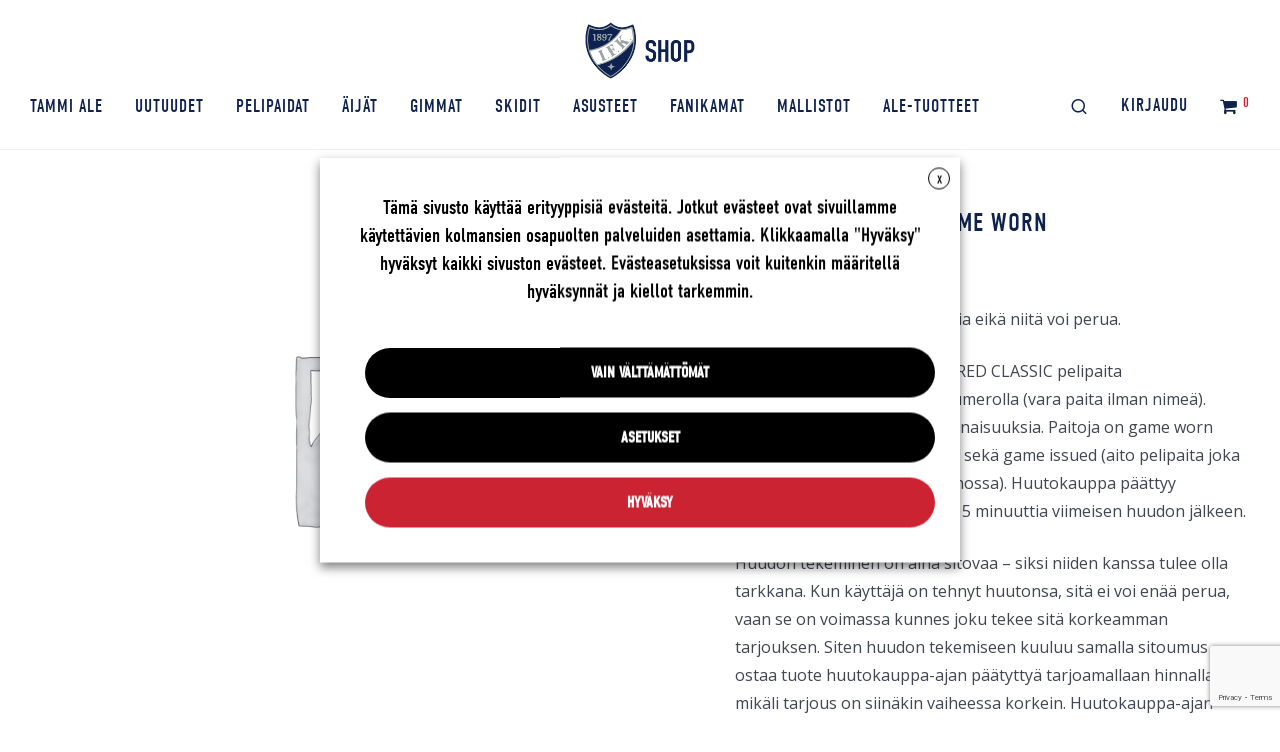

--- FILE ---
content_type: text/html; charset=UTF-8
request_url: https://shop.hifk.fi/shop/huutokauppa/red-classic-vara-paita-29-game-issued/
body_size: 35130
content:
<!DOCTYPE html>

<html lang="fi"        class="footer-sticky-0">
<head>
	
    <meta charset="UTF-8">
    <meta name="viewport" content="width=device-width, initial-scale=1.0, maximum-scale=1.0, user-scalable=no">

    <link rel="profile" href="http://gmpg.org/xfn/11">
    <link rel="pingback" href="https://shop.hifk.fi/xmlrpc.php">

    <meta name='robots' content='index, follow, max-image-preview:large, max-snippet:-1, max-video-preview:-1' />

<!-- Google Tag Manager for WordPress by gtm4wp.com -->
<script data-cfasync="false" data-pagespeed-no-defer>
	var gtm4wp_datalayer_name = "dataLayer";
	var dataLayer = dataLayer || [];
</script>
<!-- End Google Tag Manager for WordPress by gtm4wp.com --><script>window._wca = window._wca || [];</script>

	<!-- This site is optimized with the Yoast SEO plugin v26.8 - https://yoast.com/product/yoast-seo-wordpress/ -->
	<title>Hartikainen #29 - GAME WORN - HIFK shop</title>
	<link rel="canonical" href="https://shop.hifk.fi/shop/huutokauppa/red-classic-vara-paita-29-game-issued/" />
	<meta property="og:locale" content="fi_FI" />
	<meta property="og:type" content="article" />
	<meta property="og:title" content="Hartikainen #29 - GAME WORN - HIFK shop" />
	<meta property="og:description" content="Huom. Huudot ovat aina sitovia eikä niitä voi perua.  Huuda itsellesi speciaali HIFK RED CLASSIC pelipaita suosikkipelaajasi nimellä ja numerolla (vara paita ilman nimeä). Nämä paidat ovat keräilyharvinaisuuksia. Paitoja on game worn (aito pelipaita jolla on pelattu) sekä game issued (aito pelipaita joka ei ollut pelaavassa kokoonpanossa). Huutokauppa päättyy sunnuntaina 5.11 klo 20.00 tai 5 minuuttia viimeisen huudon jälkeen.  Huudon tekeminen on aina sitovaa - siksi niiden kanssa tulee olla tarkkana. Kun käyttäjä on tehnyt huutonsa, sitä ei voi enää perua, vaan se on voimassa kunnes joku tekee sitä korkeamman tarjouksen. Siten huudon tekemiseen kuuluu samalla sitoumus ostaa tuote huutokauppa-ajan päätyttyä tarjoamallaan hinnalla, mikäli tarjous on siinäkin vaiheessa korkein. Huutokauppa-ajan päättyessä korkeimman huudon tehnyt julistetaan huutokaupan voittajaksi." />
	<meta property="og:url" content="https://shop.hifk.fi/shop/huutokauppa/red-classic-vara-paita-29-game-issued/" />
	<meta property="og:site_name" content="HIFK shop" />
	<meta property="article:modified_time" content="2023-11-05T18:46:51+00:00" />
	<meta property="og:image" content="https://shop.hifk.fi/wp-content/uploads/2023/10/HIFK-pelipaita-punainen-81_Front-854x1024.png" />
	<meta property="og:image:width" content="854" />
	<meta property="og:image:height" content="1024" />
	<meta property="og:image:type" content="image/png" />
	<meta name="twitter:card" content="summary_large_image" />
	<script type="application/ld+json" class="yoast-schema-graph">{"@context":"https://schema.org","@graph":[{"@type":"WebPage","@id":"https://shop.hifk.fi/shop/huutokauppa/red-classic-vara-paita-29-game-issued/","url":"https://shop.hifk.fi/shop/huutokauppa/red-classic-vara-paita-29-game-issued/","name":"Hartikainen #29 - GAME WORN - HIFK shop","isPartOf":{"@id":"https://shop.hifk.fi/#website"},"datePublished":"2023-10-28T09:23:20+00:00","dateModified":"2023-11-05T18:46:51+00:00","breadcrumb":{"@id":"https://shop.hifk.fi/shop/huutokauppa/red-classic-vara-paita-29-game-issued/#breadcrumb"},"inLanguage":"fi","potentialAction":[{"@type":"ReadAction","target":["https://shop.hifk.fi/shop/huutokauppa/red-classic-vara-paita-29-game-issued/"]}]},{"@type":"BreadcrumbList","@id":"https://shop.hifk.fi/shop/huutokauppa/red-classic-vara-paita-29-game-issued/#breadcrumb","itemListElement":[{"@type":"ListItem","position":1,"name":"Home","item":"https://shop.hifk.fi/"},{"@type":"ListItem","position":2,"name":"Shop","item":"https://shop.hifk.fi/shop/"},{"@type":"ListItem","position":3,"name":"Hartikainen #29 &#8211; GAME WORN"}]},{"@type":"WebSite","@id":"https://shop.hifk.fi/#website","url":"https://shop.hifk.fi/","name":"HIFK shop","description":"HIFK fanikamat","publisher":{"@id":"https://shop.hifk.fi/#organization"},"potentialAction":[{"@type":"SearchAction","target":{"@type":"EntryPoint","urlTemplate":"https://shop.hifk.fi/?s={search_term_string}"},"query-input":{"@type":"PropertyValueSpecification","valueRequired":true,"valueName":"search_term_string"}}],"inLanguage":"fi"},{"@type":"Organization","@id":"https://shop.hifk.fi/#organization","name":"HIFK SHOP","url":"https://shop.hifk.fi/","logo":{"@type":"ImageObject","inLanguage":"fi","@id":"https://shop.hifk.fi/#/schema/logo/image/","url":"https://shop.hifk.fi/wp-content/uploads/2018/03/shop_logo.png","contentUrl":"https://shop.hifk.fi/wp-content/uploads/2018/03/shop_logo.png","width":220,"height":120,"caption":"HIFK SHOP"},"image":{"@id":"https://shop.hifk.fi/#/schema/logo/image/"}}]}</script>
	<!-- / Yoast SEO plugin. -->


<link rel='dns-prefetch' href='//static.klaviyo.com' />
<link rel='dns-prefetch' href='//www.googletagmanager.com' />
<link rel='dns-prefetch' href='//www.google.com' />
<link rel='dns-prefetch' href='//stats.wp.com' />
<link rel='dns-prefetch' href='//use.typekit.net' />
<link rel='dns-prefetch' href='//fonts.googleapis.com' />
<link rel='preconnect' href='https://fonts.gstatic.com' crossorigin />
<link rel="alternate" type="application/rss+xml" title="HIFK shop &raquo; syöte" href="https://shop.hifk.fi/feed/" />
<link rel="alternate" type="application/rss+xml" title="HIFK shop &raquo; kommenttien syöte" href="https://shop.hifk.fi/comments/feed/" />
<link rel="alternate" title="oEmbed (JSON)" type="application/json+oembed" href="https://shop.hifk.fi/wp-json/oembed/1.0/embed?url=https%3A%2F%2Fshop.hifk.fi%2Fshop%2Fhuutokauppa%2Fred-classic-vara-paita-29-game-issued%2F" />
<link rel="alternate" title="oEmbed (XML)" type="text/xml+oembed" href="https://shop.hifk.fi/wp-json/oembed/1.0/embed?url=https%3A%2F%2Fshop.hifk.fi%2Fshop%2Fhuutokauppa%2Fred-classic-vara-paita-29-game-issued%2F&#038;format=xml" />
<style id='wp-img-auto-sizes-contain-inline-css' type='text/css'>
img:is([sizes=auto i],[sizes^="auto," i]){contain-intrinsic-size:3000px 1500px}
/*# sourceURL=wp-img-auto-sizes-contain-inline-css */
</style>

<link rel='stylesheet' id='acfwf-wc-cart-block-integration-css' href='https://shop.hifk.fi/wp-content/plugins/advanced-coupons-for-woocommerce-free/dist/assets/index-467dde24.css?ver=1768312583' type='text/css' media='all' />
<link rel='stylesheet' id='acfwf-wc-checkout-block-integration-css' href='https://shop.hifk.fi/wp-content/plugins/advanced-coupons-for-woocommerce-free/dist/assets/index-2a7d8588.css?ver=1768312583' type='text/css' media='all' />
<link rel='stylesheet' id='woo-carrier-agents-blocks-style-css' href='https://shop.hifk.fi/wp-content/plugins/woo-carrier-agents/assets/css/woo-carrier-agents.css?ver=2.1.1' type='text/css' media='all' />
<link rel='stylesheet' id='wpmf-bakery-style-css' href='https://shop.hifk.fi/wp-content/plugins/wp-media-folder/assets/css/vc_style.css?ver=6.1.9' type='text/css' media='all' />
<link rel='stylesheet' id='wpmf-bakery-display-gallery-style-css' href='https://shop.hifk.fi/wp-content/plugins/wp-media-folder/assets/css/display-gallery/style-display-gallery.css?ver=6.1.9' type='text/css' media='all' />
<link rel='stylesheet' id='js_composer_front-css' href='https://shop.hifk.fi/wp-content/themes/savoy/assets/css/visual-composer/nm-js_composer.css?ver=3.1.3' type='text/css' media='all' />
<style id='wp-emoji-styles-inline-css' type='text/css'>

	img.wp-smiley, img.emoji {
		display: inline !important;
		border: none !important;
		box-shadow: none !important;
		height: 1em !important;
		width: 1em !important;
		margin: 0 0.07em !important;
		vertical-align: -0.1em !important;
		background: none !important;
		padding: 0 !important;
	}
/*# sourceURL=wp-emoji-styles-inline-css */
</style>
<link rel='stylesheet' id='wp-block-library-css' href='https://shop.hifk.fi/wp-includes/css/dist/block-library/style.min.css?ver=6.9' type='text/css' media='all' />
<style id='classic-theme-styles-inline-css' type='text/css'>
/*! This file is auto-generated */
.wp-block-button__link{color:#fff;background-color:#32373c;border-radius:9999px;box-shadow:none;text-decoration:none;padding:calc(.667em + 2px) calc(1.333em + 2px);font-size:1.125em}.wp-block-file__button{background:#32373c;color:#fff;text-decoration:none}
/*# sourceURL=/wp-includes/css/classic-themes.min.css */
</style>
<link rel='stylesheet' id='acfw-blocks-frontend-css' href='https://shop.hifk.fi/wp-content/plugins/advanced-coupons-for-woocommerce-free/css/acfw-blocks-frontend.css?ver=4.7.1' type='text/css' media='all' />
<link rel='stylesheet' id='mediaelement-css' href='https://shop.hifk.fi/wp-includes/js/mediaelement/mediaelementplayer-legacy.min.css?ver=4.2.17' type='text/css' media='all' />
<link rel='stylesheet' id='wp-mediaelement-css' href='https://shop.hifk.fi/wp-includes/js/mediaelement/wp-mediaelement.min.css?ver=6.9' type='text/css' media='all' />
<style id='jetpack-sharing-buttons-style-inline-css' type='text/css'>
.jetpack-sharing-buttons__services-list{display:flex;flex-direction:row;flex-wrap:wrap;gap:0;list-style-type:none;margin:5px;padding:0}.jetpack-sharing-buttons__services-list.has-small-icon-size{font-size:12px}.jetpack-sharing-buttons__services-list.has-normal-icon-size{font-size:16px}.jetpack-sharing-buttons__services-list.has-large-icon-size{font-size:24px}.jetpack-sharing-buttons__services-list.has-huge-icon-size{font-size:36px}@media print{.jetpack-sharing-buttons__services-list{display:none!important}}.editor-styles-wrapper .wp-block-jetpack-sharing-buttons{gap:0;padding-inline-start:0}ul.jetpack-sharing-buttons__services-list.has-background{padding:1.25em 2.375em}
/*# sourceURL=https://shop.hifk.fi/wp-content/plugins/jetpack/_inc/blocks/sharing-buttons/view.css */
</style>
<link rel='stylesheet' id='wpmf-gallery-popup-style-css' href='https://shop.hifk.fi/wp-content/plugins/wp-media-folder/assets/css/display-gallery/magnific-popup.css?ver=6.1.9' type='text/css' media='all' />
<style id='global-styles-inline-css' type='text/css'>
:root{--wp--preset--aspect-ratio--square: 1;--wp--preset--aspect-ratio--4-3: 4/3;--wp--preset--aspect-ratio--3-4: 3/4;--wp--preset--aspect-ratio--3-2: 3/2;--wp--preset--aspect-ratio--2-3: 2/3;--wp--preset--aspect-ratio--16-9: 16/9;--wp--preset--aspect-ratio--9-16: 9/16;--wp--preset--color--black: #000000;--wp--preset--color--cyan-bluish-gray: #abb8c3;--wp--preset--color--white: #ffffff;--wp--preset--color--pale-pink: #f78da7;--wp--preset--color--vivid-red: #cf2e2e;--wp--preset--color--luminous-vivid-orange: #ff6900;--wp--preset--color--luminous-vivid-amber: #fcb900;--wp--preset--color--light-green-cyan: #7bdcb5;--wp--preset--color--vivid-green-cyan: #00d084;--wp--preset--color--pale-cyan-blue: #8ed1fc;--wp--preset--color--vivid-cyan-blue: #0693e3;--wp--preset--color--vivid-purple: #9b51e0;--wp--preset--gradient--vivid-cyan-blue-to-vivid-purple: linear-gradient(135deg,rgb(6,147,227) 0%,rgb(155,81,224) 100%);--wp--preset--gradient--light-green-cyan-to-vivid-green-cyan: linear-gradient(135deg,rgb(122,220,180) 0%,rgb(0,208,130) 100%);--wp--preset--gradient--luminous-vivid-amber-to-luminous-vivid-orange: linear-gradient(135deg,rgb(252,185,0) 0%,rgb(255,105,0) 100%);--wp--preset--gradient--luminous-vivid-orange-to-vivid-red: linear-gradient(135deg,rgb(255,105,0) 0%,rgb(207,46,46) 100%);--wp--preset--gradient--very-light-gray-to-cyan-bluish-gray: linear-gradient(135deg,rgb(238,238,238) 0%,rgb(169,184,195) 100%);--wp--preset--gradient--cool-to-warm-spectrum: linear-gradient(135deg,rgb(74,234,220) 0%,rgb(151,120,209) 20%,rgb(207,42,186) 40%,rgb(238,44,130) 60%,rgb(251,105,98) 80%,rgb(254,248,76) 100%);--wp--preset--gradient--blush-light-purple: linear-gradient(135deg,rgb(255,206,236) 0%,rgb(152,150,240) 100%);--wp--preset--gradient--blush-bordeaux: linear-gradient(135deg,rgb(254,205,165) 0%,rgb(254,45,45) 50%,rgb(107,0,62) 100%);--wp--preset--gradient--luminous-dusk: linear-gradient(135deg,rgb(255,203,112) 0%,rgb(199,81,192) 50%,rgb(65,88,208) 100%);--wp--preset--gradient--pale-ocean: linear-gradient(135deg,rgb(255,245,203) 0%,rgb(182,227,212) 50%,rgb(51,167,181) 100%);--wp--preset--gradient--electric-grass: linear-gradient(135deg,rgb(202,248,128) 0%,rgb(113,206,126) 100%);--wp--preset--gradient--midnight: linear-gradient(135deg,rgb(2,3,129) 0%,rgb(40,116,252) 100%);--wp--preset--font-size--small: 13px;--wp--preset--font-size--medium: 20px;--wp--preset--font-size--large: 36px;--wp--preset--font-size--x-large: 42px;--wp--preset--spacing--20: 0.44rem;--wp--preset--spacing--30: 0.67rem;--wp--preset--spacing--40: 1rem;--wp--preset--spacing--50: 1.5rem;--wp--preset--spacing--60: 2.25rem;--wp--preset--spacing--70: 3.38rem;--wp--preset--spacing--80: 5.06rem;--wp--preset--shadow--natural: 6px 6px 9px rgba(0, 0, 0, 0.2);--wp--preset--shadow--deep: 12px 12px 50px rgba(0, 0, 0, 0.4);--wp--preset--shadow--sharp: 6px 6px 0px rgba(0, 0, 0, 0.2);--wp--preset--shadow--outlined: 6px 6px 0px -3px rgb(255, 255, 255), 6px 6px rgb(0, 0, 0);--wp--preset--shadow--crisp: 6px 6px 0px rgb(0, 0, 0);}:where(.is-layout-flex){gap: 0.5em;}:where(.is-layout-grid){gap: 0.5em;}body .is-layout-flex{display: flex;}.is-layout-flex{flex-wrap: wrap;align-items: center;}.is-layout-flex > :is(*, div){margin: 0;}body .is-layout-grid{display: grid;}.is-layout-grid > :is(*, div){margin: 0;}:where(.wp-block-columns.is-layout-flex){gap: 2em;}:where(.wp-block-columns.is-layout-grid){gap: 2em;}:where(.wp-block-post-template.is-layout-flex){gap: 1.25em;}:where(.wp-block-post-template.is-layout-grid){gap: 1.25em;}.has-black-color{color: var(--wp--preset--color--black) !important;}.has-cyan-bluish-gray-color{color: var(--wp--preset--color--cyan-bluish-gray) !important;}.has-white-color{color: var(--wp--preset--color--white) !important;}.has-pale-pink-color{color: var(--wp--preset--color--pale-pink) !important;}.has-vivid-red-color{color: var(--wp--preset--color--vivid-red) !important;}.has-luminous-vivid-orange-color{color: var(--wp--preset--color--luminous-vivid-orange) !important;}.has-luminous-vivid-amber-color{color: var(--wp--preset--color--luminous-vivid-amber) !important;}.has-light-green-cyan-color{color: var(--wp--preset--color--light-green-cyan) !important;}.has-vivid-green-cyan-color{color: var(--wp--preset--color--vivid-green-cyan) !important;}.has-pale-cyan-blue-color{color: var(--wp--preset--color--pale-cyan-blue) !important;}.has-vivid-cyan-blue-color{color: var(--wp--preset--color--vivid-cyan-blue) !important;}.has-vivid-purple-color{color: var(--wp--preset--color--vivid-purple) !important;}.has-black-background-color{background-color: var(--wp--preset--color--black) !important;}.has-cyan-bluish-gray-background-color{background-color: var(--wp--preset--color--cyan-bluish-gray) !important;}.has-white-background-color{background-color: var(--wp--preset--color--white) !important;}.has-pale-pink-background-color{background-color: var(--wp--preset--color--pale-pink) !important;}.has-vivid-red-background-color{background-color: var(--wp--preset--color--vivid-red) !important;}.has-luminous-vivid-orange-background-color{background-color: var(--wp--preset--color--luminous-vivid-orange) !important;}.has-luminous-vivid-amber-background-color{background-color: var(--wp--preset--color--luminous-vivid-amber) !important;}.has-light-green-cyan-background-color{background-color: var(--wp--preset--color--light-green-cyan) !important;}.has-vivid-green-cyan-background-color{background-color: var(--wp--preset--color--vivid-green-cyan) !important;}.has-pale-cyan-blue-background-color{background-color: var(--wp--preset--color--pale-cyan-blue) !important;}.has-vivid-cyan-blue-background-color{background-color: var(--wp--preset--color--vivid-cyan-blue) !important;}.has-vivid-purple-background-color{background-color: var(--wp--preset--color--vivid-purple) !important;}.has-black-border-color{border-color: var(--wp--preset--color--black) !important;}.has-cyan-bluish-gray-border-color{border-color: var(--wp--preset--color--cyan-bluish-gray) !important;}.has-white-border-color{border-color: var(--wp--preset--color--white) !important;}.has-pale-pink-border-color{border-color: var(--wp--preset--color--pale-pink) !important;}.has-vivid-red-border-color{border-color: var(--wp--preset--color--vivid-red) !important;}.has-luminous-vivid-orange-border-color{border-color: var(--wp--preset--color--luminous-vivid-orange) !important;}.has-luminous-vivid-amber-border-color{border-color: var(--wp--preset--color--luminous-vivid-amber) !important;}.has-light-green-cyan-border-color{border-color: var(--wp--preset--color--light-green-cyan) !important;}.has-vivid-green-cyan-border-color{border-color: var(--wp--preset--color--vivid-green-cyan) !important;}.has-pale-cyan-blue-border-color{border-color: var(--wp--preset--color--pale-cyan-blue) !important;}.has-vivid-cyan-blue-border-color{border-color: var(--wp--preset--color--vivid-cyan-blue) !important;}.has-vivid-purple-border-color{border-color: var(--wp--preset--color--vivid-purple) !important;}.has-vivid-cyan-blue-to-vivid-purple-gradient-background{background: var(--wp--preset--gradient--vivid-cyan-blue-to-vivid-purple) !important;}.has-light-green-cyan-to-vivid-green-cyan-gradient-background{background: var(--wp--preset--gradient--light-green-cyan-to-vivid-green-cyan) !important;}.has-luminous-vivid-amber-to-luminous-vivid-orange-gradient-background{background: var(--wp--preset--gradient--luminous-vivid-amber-to-luminous-vivid-orange) !important;}.has-luminous-vivid-orange-to-vivid-red-gradient-background{background: var(--wp--preset--gradient--luminous-vivid-orange-to-vivid-red) !important;}.has-very-light-gray-to-cyan-bluish-gray-gradient-background{background: var(--wp--preset--gradient--very-light-gray-to-cyan-bluish-gray) !important;}.has-cool-to-warm-spectrum-gradient-background{background: var(--wp--preset--gradient--cool-to-warm-spectrum) !important;}.has-blush-light-purple-gradient-background{background: var(--wp--preset--gradient--blush-light-purple) !important;}.has-blush-bordeaux-gradient-background{background: var(--wp--preset--gradient--blush-bordeaux) !important;}.has-luminous-dusk-gradient-background{background: var(--wp--preset--gradient--luminous-dusk) !important;}.has-pale-ocean-gradient-background{background: var(--wp--preset--gradient--pale-ocean) !important;}.has-electric-grass-gradient-background{background: var(--wp--preset--gradient--electric-grass) !important;}.has-midnight-gradient-background{background: var(--wp--preset--gradient--midnight) !important;}.has-small-font-size{font-size: var(--wp--preset--font-size--small) !important;}.has-medium-font-size{font-size: var(--wp--preset--font-size--medium) !important;}.has-large-font-size{font-size: var(--wp--preset--font-size--large) !important;}.has-x-large-font-size{font-size: var(--wp--preset--font-size--x-large) !important;}
:where(.wp-block-post-template.is-layout-flex){gap: 1.25em;}:where(.wp-block-post-template.is-layout-grid){gap: 1.25em;}
:where(.wp-block-term-template.is-layout-flex){gap: 1.25em;}:where(.wp-block-term-template.is-layout-grid){gap: 1.25em;}
:where(.wp-block-columns.is-layout-flex){gap: 2em;}:where(.wp-block-columns.is-layout-grid){gap: 2em;}
:root :where(.wp-block-pullquote){font-size: 1.5em;line-height: 1.6;}
/*# sourceURL=global-styles-inline-css */
</style>
<link rel='stylesheet' id='mailchimp-filter-products-css' href='https://shop.hifk.fi/wp-content/plugins/mailchimp-filter-products/public/css/mailchimp-filter-products-public.css?ver=1.0.0' type='text/css' media='all' />
<link rel='stylesheet' id='photoswipe-css' href='https://shop.hifk.fi/wp-content/plugins/woocommerce/assets/css/photoswipe/photoswipe.min.css?ver=10.4.3' type='text/css' media='all' />
<link rel='stylesheet' id='photoswipe-default-skin-css' href='https://shop.hifk.fi/wp-content/plugins/woocommerce/assets/css/photoswipe/default-skin/default-skin.min.css?ver=10.4.3' type='text/css' media='all' />
<style id='woocommerce-inline-inline-css' type='text/css'>
.woocommerce form .form-row .required { visibility: visible; }
/*# sourceURL=woocommerce-inline-inline-css */
</style>
<link rel='stylesheet' id='nm-core-css' href='https://shop.hifk.fi/wp-content/themes/savoy/style.css?ver=3.1.3' type='text/css' media='all' />
<link rel='stylesheet' id='my-style-css' href='https://shop.hifk.fi/wp-content/themes/savoy-child/style.css?ver=1.0' type='text/css' media='all' />
<link rel='stylesheet' id='nm-adobefonts-main-css' href='//use.typekit.net/iiz3ukz.css?ver=6.9' type='text/css' media='all' />
<link rel='stylesheet' id='cookie-law-info-css' href='https://shop.hifk.fi/wp-content/plugins/webtoffee-gdpr-cookie-consent/public/css/cookie-law-info-public.css?ver=2.6.6' type='text/css' media='all' />
<link rel='stylesheet' id='cookie-law-info-gdpr-css' href='https://shop.hifk.fi/wp-content/plugins/webtoffee-gdpr-cookie-consent/public/css/cookie-law-info-gdpr.css?ver=2.6.6' type='text/css' media='all' />
<style id='cookie-law-info-gdpr-inline-css' type='text/css'>
.cli-modal-content, .cli-tab-content { background-color: #ffffff; }.cli-privacy-content-text, .cli-modal .cli-modal-dialog, .cli-tab-container p, a.cli-privacy-readmore { color: #000000; }.cli-tab-header { background-color: #f2f2f2; }.cli-tab-header, .cli-tab-header a.cli-nav-link,span.cli-necessary-caption,.cli-switch .cli-slider:after { color: #000000; }.cli-switch .cli-slider:before { background-color: #ffffff; }.cli-switch input:checked + .cli-slider:before { background-color: #ffffff; }.cli-switch .cli-slider { background-color: #e3e1e8; }.cli-switch input:checked + .cli-slider { background-color: #28a745; }.cli-modal-close svg { fill: #000000; }.cli-tab-footer .wt-cli-privacy-accept-all-btn { background-color: #00acad; color: #ffffff}.cli-tab-footer .wt-cli-privacy-accept-btn { background-color: #00acad; color: #ffffff}.cli-tab-header a:before{ border-right: 1px solid #000000; border-bottom: 1px solid #000000; }
/*# sourceURL=cookie-law-info-gdpr-inline-css */
</style>
<link rel='stylesheet' id='dashicons-css' href='https://shop.hifk.fi/wp-includes/css/dashicons.min.css?ver=6.9' type='text/css' media='all' />
<link rel='stylesheet' id='thwepof-public-style-css' href='https://shop.hifk.fi/wp-content/plugins/woo-extra-product-options/public/assets/css/thwepof-public.min.css?ver=6.9' type='text/css' media='all' />
<link rel='stylesheet' id='jquery-ui-style-css' href='https://shop.hifk.fi/wp-content/plugins/woo-extra-product-options/public/assets/css/jquery-ui/jquery-ui.css?ver=6.9' type='text/css' media='all' />
<link rel='stylesheet' id='jquery-timepicker-css' href='https://shop.hifk.fi/wp-content/plugins/woo-extra-product-options/public/assets/js/timepicker/jquery.timepicker.css?ver=6.9' type='text/css' media='all' />
<link rel='stylesheet' id='wc-pb-checkout-blocks-css' href='https://shop.hifk.fi/wp-content/plugins/woocommerce-product-bundles/assets/css/frontend/checkout-blocks.css?ver=7.1.0' type='text/css' media='all' />
<link rel='stylesheet' id='normalize-css' href='https://shop.hifk.fi/wp-content/themes/savoy/assets/css/third-party/normalize.min.css?ver=3.0.2' type='text/css' media='all' />
<link rel='stylesheet' id='slick-slider-css' href='https://shop.hifk.fi/wp-content/themes/savoy/assets/css/third-party/slick.min.css?ver=1.5.5' type='text/css' media='all' />
<link rel='stylesheet' id='slick-slider-theme-css' href='https://shop.hifk.fi/wp-content/themes/savoy/assets/css/third-party/slick-theme.min.css?ver=1.5.5' type='text/css' media='all' />
<link rel='stylesheet' id='magnific-popup-css' href='https://shop.hifk.fi/wp-content/plugins/happy-elementor-addons/assets/vendor/magnific-popup/magnific-popup.css?ver=3.20.7' type='text/css' media='all' />
<link rel='stylesheet' id='nm-grid-css' href='https://shop.hifk.fi/wp-content/themes/savoy/assets/css/grid.css?ver=3.1.3' type='text/css' media='all' />
<link rel='stylesheet' id='selectod-css' href='https://shop.hifk.fi/wp-content/themes/savoy/assets/css/third-party/selectod.min.css?ver=3.8.1' type='text/css' media='all' />
<link rel='stylesheet' id='nm-shop-css' href='https://shop.hifk.fi/wp-content/themes/savoy/assets/css/shop.css?ver=3.1.3' type='text/css' media='all' />
<link rel='stylesheet' id='nm-icons-css' href='https://shop.hifk.fi/wp-content/themes/savoy/assets/css/font-icons/theme-icons/theme-icons.min.css?ver=3.1.3' type='text/css' media='all' />
<link rel='stylesheet' id='nm-elements-css' href='https://shop.hifk.fi/wp-content/themes/savoy/assets/css/elements.css?ver=3.1.3' type='text/css' media='all' />
<link rel='stylesheet' id='nm-portfolio-css' href='https://shop.hifk.fi/wp-content/plugins/nm-portfolio/assets/css/nm-portfolio.css?ver=1.3.6' type='text/css' media='all' />
<link rel='stylesheet' id='wc-bundle-style-css' href='https://shop.hifk.fi/wp-content/plugins/woocommerce-product-bundles/assets/css/frontend/woocommerce.css?ver=7.1.0' type='text/css' media='all' />
<link rel="preload" as="style" href="https://fonts.googleapis.com/css?family=Open%20Sans:400,700&#038;subset=latin-ext&#038;display=swap&#038;ver=1768289099" /><link rel="stylesheet" href="https://fonts.googleapis.com/css?family=Open%20Sans:400,700&#038;subset=latin-ext&#038;display=swap&#038;ver=1768289099" media="print" onload="this.media='all'"><noscript><link rel="stylesheet" href="https://fonts.googleapis.com/css?family=Open%20Sans:400,700&#038;subset=latin-ext&#038;display=swap&#038;ver=1768289099" /></noscript><script id="woocommerce-google-analytics-integration-gtag-js-after">
/* Google Analytics for WooCommerce (gtag.js) */
					window.dataLayer = window.dataLayer || [];
					function gtag(){dataLayer.push(arguments);}
					// Set up default consent state.
					for ( const mode of [{"analytics_storage":"denied","ad_storage":"denied","ad_user_data":"denied","ad_personalization":"denied","region":["AT","BE","BG","HR","CY","CZ","DK","EE","FI","FR","DE","GR","HU","IS","IE","IT","LV","LI","LT","LU","MT","NL","NO","PL","PT","RO","SK","SI","ES","SE","GB","CH"]}] || [] ) {
						gtag( "consent", "default", { "wait_for_update": 500, ...mode } );
					}
					gtag("js", new Date());
					gtag("set", "developer_id.dOGY3NW", true);
					gtag("config", "G-3QTCM4QPK9", {"track_404":true,"allow_google_signals":false,"logged_in":false,"linker":{"domains":[],"allow_incoming":false},"custom_map":{"dimension1":"logged_in"}});
//# sourceURL=woocommerce-google-analytics-integration-gtag-js-after
</script>
<script src="https://shop.hifk.fi/wp-includes/js/jquery/jquery.min.js?ver=3.7.1" id="jquery-core-js"></script>
<script src="https://shop.hifk.fi/wp-includes/js/jquery/jquery-migrate.min.js?ver=3.4.1" id="jquery-migrate-js"></script>
<script src="https://shop.hifk.fi/wp-content/plugins/mailchimp-filter-products/public/js/mailchimp-filter-products-public.js?ver=1.0.0" id="mailchimp-filter-products-js"></script>
<script src="https://shop.hifk.fi/wp-content/plugins/recaptcha-woo/js/rcfwc.js?ver=1.0" id="rcfwc-js-js" defer data-wp-strategy="defer"></script>
<script src="https://www.google.com/recaptcha/api.js?hl=fi" id="recaptcha-js" defer data-wp-strategy="defer"></script>
<script src="https://shop.hifk.fi/wp-content/plugins/woocommerce/assets/js/jquery-blockui/jquery.blockUI.min.js?ver=2.7.0-wc.10.4.3" id="wc-jquery-blockui-js" defer data-wp-strategy="defer"></script>
<script id="wc-add-to-cart-js-extra">
var wc_add_to_cart_params = {"ajax_url":"/wp-admin/admin-ajax.php","wc_ajax_url":"/?wc-ajax=%%endpoint%%","i18n_view_cart":"N\u00e4yt\u00e4 ostoskori","cart_url":"https://shop.hifk.fi/cart/","is_cart":"","cart_redirect_after_add":"no"};
//# sourceURL=wc-add-to-cart-js-extra
</script>
<script src="https://shop.hifk.fi/wp-content/plugins/woocommerce/assets/js/frontend/add-to-cart.min.js?ver=10.4.3" id="wc-add-to-cart-js" defer data-wp-strategy="defer"></script>
<script src="https://shop.hifk.fi/wp-content/plugins/woocommerce/assets/js/flexslider/jquery.flexslider.min.js?ver=2.7.2-wc.10.4.3" id="wc-flexslider-js" defer data-wp-strategy="defer"></script>
<script src="https://shop.hifk.fi/wp-content/plugins/woocommerce/assets/js/photoswipe/photoswipe.min.js?ver=4.1.1-wc.10.4.3" id="wc-photoswipe-js" defer data-wp-strategy="defer"></script>
<script src="https://shop.hifk.fi/wp-content/plugins/woocommerce/assets/js/photoswipe/photoswipe-ui-default.min.js?ver=4.1.1-wc.10.4.3" id="wc-photoswipe-ui-default-js" defer data-wp-strategy="defer"></script>
<script id="wc-single-product-js-extra">
var wc_single_product_params = {"i18n_required_rating_text":"Valitse arvostelu, ole hyv\u00e4.","i18n_rating_options":["1/5 t\u00e4hte\u00e4","2/5 t\u00e4hte\u00e4","3/5 t\u00e4hte\u00e4","4/5 t\u00e4hte\u00e4","5/5 t\u00e4hte\u00e4"],"i18n_product_gallery_trigger_text":"View full-screen image gallery","review_rating_required":"no","flexslider":{"rtl":false,"animation":"fade","smoothHeight":false,"directionNav":true,"controlNav":"thumbnails","slideshow":false,"animationSpeed":300,"animationLoop":false,"allowOneSlide":false},"zoom_enabled":"","zoom_options":[],"photoswipe_enabled":"1","photoswipe_options":{"shareEl":true,"closeOnScroll":false,"history":false,"hideAnimationDuration":0,"showAnimationDuration":0,"showHideOpacity":true,"bgOpacity":1,"loop":false,"closeOnVerticalDrag":false,"barsSize":{"top":0,"bottom":0},"tapToClose":true,"tapToToggleControls":false,"shareButtons":[{"id":"facebook","label":"Share on Facebook","url":"https://www.facebook.com/sharer/sharer.php?u={{url}}"},{"id":"twitter","label":"Tweet","url":"https://twitter.com/intent/tweet?text={{text}}&url={{url}}"},{"id":"pinterest","label":"Pin it","url":"http://www.pinterest.com/pin/create/button/?url={{url}}&media={{image_url}}&description={{text}}"},{"id":"download","label":"Download image","url":"{{raw_image_url}}","download":true}]},"flexslider_enabled":"1"};
//# sourceURL=wc-single-product-js-extra
</script>
<script src="https://shop.hifk.fi/wp-content/plugins/woocommerce/assets/js/frontend/single-product.min.js?ver=10.4.3" id="wc-single-product-js" defer data-wp-strategy="defer"></script>
<script src="https://shop.hifk.fi/wp-content/plugins/woocommerce/assets/js/js-cookie/js.cookie.min.js?ver=2.1.4-wc.10.4.3" id="wc-js-cookie-js" defer data-wp-strategy="defer"></script>
<script id="woocommerce-js-extra">
var woocommerce_params = {"ajax_url":"/wp-admin/admin-ajax.php","wc_ajax_url":"/?wc-ajax=%%endpoint%%","i18n_password_show":"N\u00e4yt\u00e4 salasana","i18n_password_hide":"Piilota salasana"};
//# sourceURL=woocommerce-js-extra
</script>
<script src="https://shop.hifk.fi/wp-content/plugins/woocommerce/assets/js/frontend/woocommerce.min.js?ver=10.4.3" id="woocommerce-js" defer data-wp-strategy="defer"></script>
<script id="wc-cart-fragments-js-extra">
var wc_cart_fragments_params = {"ajax_url":"/wp-admin/admin-ajax.php","wc_ajax_url":"/?wc-ajax=%%endpoint%%","cart_hash_key":"wc_cart_hash_3fa030f9d36eb916a78cd3b388ebae5c","fragment_name":"wc_fragments_3fa030f9d36eb916a78cd3b388ebae5c","request_timeout":"5000"};
//# sourceURL=wc-cart-fragments-js-extra
</script>
<script src="https://shop.hifk.fi/wp-content/plugins/woocommerce/assets/js/frontend/cart-fragments.min.js?ver=10.4.3" id="wc-cart-fragments-js" defer data-wp-strategy="defer"></script>
<script src="https://stats.wp.com/s-202604.js" id="woocommerce-analytics-js" defer data-wp-strategy="defer"></script>
<script id="cookie-law-info-js-extra">
var Cli_Data = {"nn_cookie_ids":["sbjs_session","sgid","tk_ai","giosg_chat_id_3934","tk_qs","cookies.js","__kla_id","SMTPMTCOOKIE","_ga","csrftoken","_gid","wpEmojiSettingsSupports","_ga_*","CookieLawInfoConsent","tk_or","AWSALBCORS","tk_r3d","__kla_viewed","tk_lr","sbjs_migrations","tk_tc","sbjs_current_add","mailchimp_landing_site","sbjs_first_add","nm-wishlist-ids","sbjs_current","_gat","sbjs_first","AWSALB","sbjs_udata"],"non_necessary_cookies":{"necessary":["cookielawinfo-checkbox-functionality","cookielawinfo-checkbox-advertisement","csrftoken","wpEmojiSettingsSupports","CookieLawInfoConsent","AWSALBCORS","__kla_viewed"],"performance":["_gat","AWSALB"],"analytics":["tk_lr","sbjs_migrations","tk_tc","sbjs_current_add","sbjs_first_add","sbjs_current","sbjs_first","sbjs_udata","sbjs_session","tk_ai","tk_qs","__kla_id","_ga","_gid","_ga_*","tk_or","tk_r3d"],"others":["cookielawinfo-checkbox-personalization","sgid","giosg_chat_id_3934","cookies.js","SMTPMTCOOKIE"],"functional":["mailchimp_landing_site","nm-wishlist-ids"]},"cookielist":{"necessary":{"id":1188,"status":true,"priority":0,"title":"V\u00e4ltt\u00e4m\u00e4t\u00f6n","strict":true,"default_state":false,"ccpa_optout":false,"loadonstart":false},"functionality":{"id":1189,"status":true,"priority":5,"title":"Toiminnallisuus","strict":false,"default_state":false,"ccpa_optout":false,"loadonstart":false},"performance":{"id":1190,"status":true,"priority":4,"title":"Suorituskyky","strict":false,"default_state":false,"ccpa_optout":false,"loadonstart":false},"analytics":{"id":1191,"status":true,"priority":3,"title":"Tilastot","strict":false,"default_state":false,"ccpa_optout":false,"loadonstart":false},"advertisement":{"id":1192,"status":true,"priority":2,"title":"Markkinointi","strict":false,"default_state":false,"ccpa_optout":false,"loadonstart":false},"others":{"id":1193,"status":true,"priority":1,"title":"Ei v\u00e4ltt\u00e4m\u00e4t\u00f6n","strict":false,"default_state":false,"ccpa_optout":false,"loadonstart":false},"personalization":{"id":1194,"status":true,"priority":0,"title":"Mieltymykset","strict":false,"default_state":false,"ccpa_optout":false,"loadonstart":false},"functional":{"id":1200,"status":true,"priority":0,"title":"Toiminnallisuus","strict":false,"default_state":false,"ccpa_optout":false,"loadonstart":false}},"ajax_url":"https://shop.hifk.fi/wp-admin/admin-ajax.php","current_lang":"fi","security":"4588fb2082","eu_countries":["GB"],"geoIP":"disabled","use_custom_geolocation_api":"","custom_geolocation_api":"https://geoip.cookieyes.com/geoip/checker/result.php","consentVersion":"1","strictlyEnabled":["necessary","obligatoire"],"cookieDomain":"","privacy_length":"250","ccpaEnabled":"","ccpaRegionBased":"","ccpaBarEnabled":"","ccpaType":"gdpr","triggerDomRefresh":"","secure_cookies":""};
var log_object = {"ajax_url":"https://shop.hifk.fi/wp-admin/admin-ajax.php"};
//# sourceURL=cookie-law-info-js-extra
</script>
<script src="https://shop.hifk.fi/wp-content/plugins/webtoffee-gdpr-cookie-consent/public/js/cookie-law-info-public.js?ver=2.6.6" id="cookie-law-info-js"></script>

<!-- Google tag (gtag.js) snippet added by Site Kit -->
<!-- Google Analytics snippet added by Site Kit -->
<script type="text/plain" data-cli-class="cli-blocker-script" data-cli-label="Google Tag Manager"  data-cli-script-type="analytics" data-cli-block="true" data-cli-block-if-ccpa-optout="false" data-cli-element-position="head" src="https://www.googletagmanager.com/gtag/js?id=GT-WKGRN8M" id="google_gtagjs-js" async></script>
<script id="google_gtagjs-js-after">
window.dataLayer = window.dataLayer || [];function gtag(){dataLayer.push(arguments);}
gtag("set","linker",{"domains":["shop.hifk.fi"]});
gtag("js", new Date());
gtag("set", "developer_id.dZTNiMT", true);
gtag("config", "GT-WKGRN8M");
//# sourceURL=google_gtagjs-js-after
</script>
<script src="https://shop.hifk.fi/wp-content/plugins/happy-elementor-addons/assets/vendor/dom-purify/purify.min.js?ver=3.1.6" id="dom-purify-js"></script>
<script id="wc-settings-dep-in-header-js-after">
console.warn( "Scripts that have a dependency on [wc-settings, wc-blocks-checkout] must be loaded in the footer, klaviyo-klaviyo-checkout-block-editor-script was registered to load in the header, but has been switched to load in the footer instead. See https://github.com/woocommerce/woocommerce-gutenberg-products-block/pull/5059" );
console.warn( "Scripts that have a dependency on [wc-settings, wc-blocks-checkout] must be loaded in the footer, klaviyo-klaviyo-checkout-block-view-script was registered to load in the header, but has been switched to load in the footer instead. See https://github.com/woocommerce/woocommerce-gutenberg-products-block/pull/5059" );
//# sourceURL=wc-settings-dep-in-header-js-after
</script>
<script></script><script>
    var redact_ad_data = false;
    // set "true" to increase the fidelity of advertising storage restrictions
    window.dataLayer = window.dataLayer || [];

    function gtag() {
        dataLayer.push(arguments);
    }
    gtag("consent", "default", {
        ad_storage: "denied",
        ad_user_data: "denied",
        ad_personalization: "denied",
        analytics_storage: "denied",
        functionality_storage: "denied",
        personalization_storage: "denied",
        security_storage: "granted",
        wait_for_update: 2000,
    });
    gtag("set", "ads_data_redaction", true);
    gtag("set", "url_passthrough", true);

    function CookieLawInfo_Accept_Callback() {
        if (CLI.consent['advertisement'] == true) {
            gtag('consent', 'update', {
                'ad_storage': 'granted',
				'ad_user_data': 'granted',
				'ad_personalization': 'granted'
            });
        }
		else {
            gtag('consent', 'update', {
                'ad_storage': 'denied',
				'ad_user_data': 'denied',
				'ad_personalization': 'denied'
            });
		}
        if (CLI.consent['analytics'] == true) {
            gtag('consent', 'update', {
                'analytics_storage': 'granted'
            });
        }
		else {
            gtag('consent', 'update', {
                'analytics_storage': 'denied'
            });
		}
		
        if (CLI.consent['functionality'] == true) {
            gtag('consent', 'update', {
				'functionality_storage': 'granted'
            });
        }
		else {
            gtag('consent', 'update', {
				'functionality_storage': 'denied'
            });
		}
		
        if (CLI.consent['personalization'] == true) {
            gtag('consent', 'update', {
				'personalization_storage': 'granted'
            });
        }
		else {
            gtag('consent', 'update', {
				'personalization_storage': 'denied'
            });
		}
        set_ads_data_redaction();
    }

    function set_ads_data_redaction() {
        if (redact_ad_data && wt_cli_ad_storage == 'denied') {
            gtag('set', 'ads_data_redaction', true);
        }
    }
</script>
<link rel="https://api.w.org/" href="https://shop.hifk.fi/wp-json/" /><link rel="alternate" title="JSON" type="application/json" href="https://shop.hifk.fi/wp-json/wp/v2/product/39234" /><link rel="EditURI" type="application/rsd+xml" title="RSD" href="https://shop.hifk.fi/xmlrpc.php?rsd" />
<meta name="generator" content="WordPress 6.9" />
<meta name="generator" content="WooCommerce 10.4.3" />
<link rel='shortlink' href='https://shop.hifk.fi/?p=39234' />
<meta name="generator" content="Advanced Coupons for WooCommerce Free v4.7.1" /><meta name="generator" content="Site Kit by Google 1.170.0" /><meta name="generator" content="Redux 4.5.7" />
<!-- This website runs the Product Feed PRO for WooCommerce by AdTribes.io plugin - version woocommercesea_option_installed_version -->
<!-- Starting: Conversion Tracking for WooCommerce (https://wordpress.org/plugins/woocommerce-conversion-tracking/) -->
        <script type="text/plain" data-cli-class="cli-blocker-script" data-cli-label="Google Tag Manager"  data-cli-script-type="analytics" data-cli-block="true" data-cli-block-if-ccpa-optout="false" data-cli-element-position="head" async src="https://www.googletagmanager.com/gtag/js?id=AW-1006351027"></script>
        <script>
            window.dataLayer = window.dataLayer || [];
            function gtag(){dataLayer.push(arguments)};
            gtag('js', new Date());

            gtag('config', 'AW-1006351027');
        </script>
        <!-- End: Conversion Tracking for WooCommerce Codes -->
	<style>img#wpstats{display:none}</style>
		
<!-- Google Tag Manager for WordPress by gtm4wp.com -->
<!-- GTM Container placement set to footer -->
<script data-cfasync="false" data-pagespeed-no-defer>
</script>
<!-- End Google Tag Manager for WordPress by gtm4wp.com -->	<noscript><style>.woocommerce-product-gallery{ opacity: 1 !important; }</style></noscript>
	<meta name="generator" content="Elementor 3.34.2; features: e_font_icon_svg, additional_custom_breakpoints; settings: css_print_method-external, google_font-enabled, font_display-swap">
<style type="text/css">.recentcomments a{display:inline !important;padding:0 !important;margin:0 !important;}</style>			<style>
				.e-con.e-parent:nth-of-type(n+4):not(.e-lazyloaded):not(.e-no-lazyload),
				.e-con.e-parent:nth-of-type(n+4):not(.e-lazyloaded):not(.e-no-lazyload) * {
					background-image: none !important;
				}
				@media screen and (max-height: 1024px) {
					.e-con.e-parent:nth-of-type(n+3):not(.e-lazyloaded):not(.e-no-lazyload),
					.e-con.e-parent:nth-of-type(n+3):not(.e-lazyloaded):not(.e-no-lazyload) * {
						background-image: none !important;
					}
				}
				@media screen and (max-height: 640px) {
					.e-con.e-parent:nth-of-type(n+2):not(.e-lazyloaded):not(.e-no-lazyload),
					.e-con.e-parent:nth-of-type(n+2):not(.e-lazyloaded):not(.e-no-lazyload) * {
						background-image: none !important;
					}
				}
			</style>
			<meta name="generator" content="Powered by WPBakery Page Builder - drag and drop page builder for WordPress."/>
<style class="wpcode-css-snippet">div#cookie-law-info-bar {
    background: #fff !important;
    border: 0 !important;
    width: 100% !important;
    max-width: 640px;
}

span#wt-cli-cookie-banner {
    font-size: 20px;
    line-height: 1.2;
}

.cli-modal-content.cli-bar-popup {
    background: #fff;
}

span#wt-cli-cookie-banner a {
    font-size: 16px !important;
    display: block;
    width: 100%;
    padding: 15px !important;
    border-radius: 28px !important;
    text-transform: uppercase;
    font-weight: 700;
}

a.wt-cli-element.cli_cookie_close_button {
    color: #000 !important;
    border: 1px solid #000 !important;
}

.cli-modal-content.cli-bar-popup {
    background: #fff;
}

.cli-switch input:checked + .cli-slider {
    background-color: #c01f10;
}

.cli-preference-btn-wrapper a {
    font-size: 13px !important;
    padding: 10px !important;
    height: 40px;
    display: flex;
    align-items: center;
    line-height: 1.2;
    justify-content: center;
    border-radius: 30px !important;
}

a#wt-cli-reject-btn, a#wt-cli-save-preferences-btn {
    background: #000 !important;
    color: #fff !important;
}

div#cookie-law-info-again {
    background: #000 !important;
    box-shadow: none;
    padding: 10px 20px;
    font-weight: bold;
    border-top-right-radius: 15px !important;
    border-top-left-radius: 15px !important;
    color: #fff !important;
    font-size: 14px;
}

a#wt-cli-policy-link {
    margin-top: 20px;
}

.cli-preference-btn-wrapper a {
    font-size: 16px !important;
}</style><link rel="modulepreload" href="https://shop.hifk.fi/wp-content/plugins/advanced-coupons-for-woocommerce-free/dist/common/NoticesPlugin.12346420.js"  /><link rel="modulepreload" href="https://shop.hifk.fi/wp-content/plugins/advanced-coupons-for-woocommerce-free/dist/common/sanitize.7727159a.js"  /><link rel="modulepreload" href="https://shop.hifk.fi/wp-content/plugins/advanced-coupons-for-woocommerce-free/dist/common/NoticesPlugin.12346420.js"  /><link rel="modulepreload" href="https://shop.hifk.fi/wp-content/plugins/advanced-coupons-for-woocommerce-free/dist/common/sanitize.7727159a.js"  /><link rel="icon" href="https://shop.hifk.fi/wp-content/uploads/2018/05/cropped-Favikon-hifk-32x32.png" sizes="32x32" />
<link rel="icon" href="https://shop.hifk.fi/wp-content/uploads/2018/05/cropped-Favikon-hifk-192x192.png" sizes="192x192" />
<link rel="apple-touch-icon" href="https://shop.hifk.fi/wp-content/uploads/2018/05/cropped-Favikon-hifk-180x180.png" />
<meta name="msapplication-TileImage" content="https://shop.hifk.fi/wp-content/uploads/2018/05/cropped-Favikon-hifk-270x270.png" />
<style type="text/css" class="nm-custom-styles">:root{ --nm--font-size-xsmall:12px;--nm--font-size-small:14px;--nm--font-size-medium:16px;--nm--font-size-large:18px;--nm--color-font:#404551;--nm--color-font-strong:#0F224F;--nm--color-font-highlight:#CC2333;--nm--color-border:#EEEEEE;--nm--color-divider:#CCCCCC;--nm--color-button:#FFFFFF;--nm--color-button-background:#CC2333;--nm--color-body-background:#FFFFFF;--nm--border-radius-container:0px;--nm--border-radius-image:0px;--nm--border-radius-image-fullwidth:0px;--nm--border-radius-inputs:0px;--nm--border-radius-button:0px;--nm--mobile-menu-color-font:#0F224F;--nm--mobile-menu-color-font-hover:#CC2333;--nm--mobile-menu-color-border:#EEEEEE;--nm--mobile-menu-color-background:#FFFFFF;--nm--shop-preloader-color:#ffffff;--nm--shop-preloader-gradient:linear-gradient(90deg, rgba(238,238,238,0) 20%, rgba(238,238,238,0.3) 50%, rgba(238,238,238,0) 70%);--nm--shop-rating-color:#DC9814;--nm--single-product-background-color:#FFFFFF;--nm--single-product-background-color-mobile:#EEEEEE;--nm--single-product-mobile-gallery-width:500px;}body{font-family:"din-condensed-web",sans-serif;}h1,h2,h3,h4,h5,h6,.nm-alt-font{font-family:"Open Sans",sans-serif;}.nm-menu li a{font-size:16px;font-weight:normal;}#nm-mobile-menu .menu > li > a{font-weight:normal;}#nm-mobile-menu-main-ul.menu > li > a{font-size:14px;}#nm-mobile-menu-secondary-ul.menu li a,#nm-mobile-menu .sub-menu a{font-size:13px;}.vc_tta.vc_tta-accordion .vc_tta-panel-title > a,.vc_tta.vc_general .vc_tta-tab > a,.nm-team-member-content h2,.nm-post-slider-content h3,.vc_pie_chart .wpb_pie_chart_heading,.wpb_content_element .wpb_tour_tabs_wrapper .wpb_tabs_nav a,.wpb_content_element .wpb_accordion_header a,#order_review .shop_table tfoot .order-total,#order_review .shop_table tfoot .order-total,.cart-collaterals .shop_table tr.order-total,.shop_table.cart .nm-product-details a,#nm-shop-sidebar-popup #nm-shop-search input,.nm-shop-categories li a,.nm-shop-filter-menu li a,.woocommerce-message,.woocommerce-info,.woocommerce-error,blockquote,.commentlist .comment .comment-text .meta strong,.nm-related-posts-content h3,.nm-blog-no-results h1,.nm-term-description,.nm-blog-categories-list li a,.nm-blog-categories-toggle li a,.nm-blog-heading h1,#nm-mobile-menu-top-ul .nm-mobile-menu-item-search input{font-size:18px;}@media all and (max-width:768px){.vc_toggle_title h3{font-size:18px;}}@media all and (max-width:400px){#nm-shop-search input{font-size:18px;}}.add_to_cart_inline .add_to_cart_button,.add_to_cart_inline .amount,.nm-product-category-text > a,.nm-testimonial-description,.nm-feature h3,.nm_btn,.vc_toggle_content,.nm-message-box,.wpb_text_column,#nm-wishlist-table ul li.title .woocommerce-loop-product__title,.nm-order-track-top p,.customer_details h3,.woocommerce-order-details .order_details tbody,.woocommerce-MyAccount-content .shop_table tr th,.woocommerce-MyAccount-navigation ul li a,.nm-MyAccount-user-info .nm-username,.nm-MyAccount-dashboard,.nm-myaccount-lost-reset-password h2,.nm-login-form-divider span,.woocommerce-thankyou-order-details li strong,.woocommerce-order-received h3,#order_review .shop_table tbody .product-name,.woocommerce-checkout .nm-coupon-popup-wrap .nm-shop-notice,.nm-checkout-login-coupon .nm-shop-notice,.shop_table.cart .nm-product-quantity-pricing .product-subtotal,.shop_table.cart .product-quantity,.shop_attributes tr th,.shop_attributes tr td,#tab-description,.woocommerce-tabs .tabs li a,.woocommerce-product-details__short-description,.nm-shop-no-products h3,.nm-infload-controls a,#nm-shop-browse-wrap .term-description,.list_nosep .nm-shop-categories .nm-shop-sub-categories li a,.nm-shop-taxonomy-text .term-description,.nm-shop-loop-details h3,.woocommerce-loop-category__title,div.wpcf7-response-output,.wpcf7 .wpcf7-form-control,.widget_search button,.widget_product_search #searchsubmit,#wp-calendar caption,.widget .nm-widget-title,.post .entry-content,.comment-form p label,.no-comments,.commentlist .pingback p,.commentlist .trackback p,.commentlist .comment .comment-text .description,.nm-search-results .nm-post-content,.post-password-form > p:first-child,.nm-post-pagination a .long-title,.nm-blog-list .nm-post-content,.nm-blog-grid .nm-post-content,.nm-blog-classic .nm-post-content,.nm-blog-pagination a,.nm-blog-categories-list.columns li a,.page-numbers li a,.page-numbers li span,#nm-widget-panel .total,#nm-widget-panel .nm-cart-panel-item-price .amount,#nm-widget-panel .quantity .qty,#nm-widget-panel .nm-cart-panel-quantity-pricing > span.quantity,#nm-widget-panel .product-quantity,.nm-cart-panel-product-title,#nm-widget-panel .product_list_widget .empty,#nm-cart-panel-loader h5,.nm-widget-panel-header,.button,input[type=submit]{font-size:16px;}@media all and (max-width:991px){#nm-shop-sidebar .widget .nm-widget-title,.nm-shop-categories li a{font-size:16px;}}@media all and (max-width:768px){.vc_tta.vc_tta-accordion .vc_tta-panel-title > a,.vc_tta.vc_tta-tabs.vc_tta-tabs-position-left .vc_tta-tab > a,.vc_tta.vc_tta-tabs.vc_tta-tabs-position-top .vc_tta-tab > a,.wpb_content_element .wpb_tour_tabs_wrapper .wpb_tabs_nav a,.wpb_content_element .wpb_accordion_header a,.nm-term-description{font-size:16px;}}@media all and (max-width:550px){.shop_table.cart .nm-product-details a,.nm-shop-notice,.nm-related-posts-content h3{font-size:16px;}}@media all and (max-width:400px){.nm-product-category-text .nm-product-category-heading,.nm-team-member-content h2,#nm-wishlist-empty h1,.cart-empty,.nm-shop-filter-menu li a,.nm-blog-categories-list li a{font-size:16px;}}.vc_progress_bar .vc_single_bar .vc_label,.woocommerce-tabs .tabs li a span,#nm-shop-sidebar-popup-reset-button,#nm-shop-sidebar-popup .nm-shop-sidebar .widget:last-child .nm-widget-title,#nm-shop-sidebar-popup .nm-shop-sidebar .widget .nm-widget-title,.woocommerce-loop-category__title .count,span.wpcf7-not-valid-tip,.widget_rss ul li .rss-date,.wp-caption-text,.comment-respond h3 #cancel-comment-reply-link,.nm-blog-categories-toggle li .count,.nm-menu-wishlist-count,.nm-menu li.nm-menu-offscreen .nm-menu-cart-count,.nm-menu-cart .count,.nm-menu .sub-menu li a,body{font-size:14px;}@media all and (max-width:768px){.wpcf7 .wpcf7-form-control{font-size:14px;}}@media all and (max-width:400px){.nm-blog-grid .nm-post-content,.header-mobile-default .nm-menu-cart.no-icon .count{font-size:14px;}}#nm-wishlist-table .nm-variations-list,.nm-MyAccount-user-info .nm-logout-button.border,#order_review .place-order noscript,#payment .payment_methods li .payment_box,#order_review .shop_table tfoot .woocommerce-remove-coupon,.cart-collaterals .shop_table tr.cart-discount td a,#nm-shop-sidebar-popup #nm-shop-search-notice,.wc-item-meta,.variation,.woocommerce-password-hint,.woocommerce-password-strength,.nm-validation-inline-notices .form-row.woocommerce-invalid-required-field:after{font-size:12px;}body{font-weight:normal;}h1, .h1-size{font-weight:100;}h2, .h2-size{font-weight:100;}h3, .h3-size{font-weight:100;}h4, .h4-size,h5, .h5-size,h6, .h6-size{font-weight:100;}body{color:#404551;}.nm-portfolio-single-back a span {background:#404551;}.mfp-close,.wpb_content_element .wpb_tour_tabs_wrapper .wpb_tabs_nav li.ui-tabs-active a,.vc_pie_chart .vc_pie_chart_value,.vc_progress_bar .vc_single_bar .vc_label .vc_label_units,.nm-testimonial-description,.form-row label,.woocommerce-form__label,#nm-shop-search-close:hover,.products .price .amount,.nm-shop-loop-actions > a,.nm-shop-loop-actions > a:active,.nm-shop-loop-actions > a:focus,.nm-infload-controls a,.woocommerce-breadcrumb a, .woocommerce-breadcrumb span,.variations,.woocommerce-grouped-product-list-item__label a,.woocommerce-grouped-product-list-item__price ins .amount,.woocommerce-grouped-product-list-item__price > .amount,.nm-quantity-wrap .quantity .nm-qty-minus,.nm-quantity-wrap .quantity .nm-qty-plus,.product .summary .single_variation_wrap .nm-quantity-wrap label:not(.nm-qty-label-abbrev),.woocommerce-tabs .tabs li.active a,.shop_attributes th,.product_meta,.shop_table.cart .nm-product-details a,.shop_table.cart .product-quantity,.shop_table.cart .nm-product-quantity-pricing .product-subtotal,.shop_table.cart .product-remove a,.cart-collaterals,.nm-cart-empty,#order_review .shop_table,#payment .payment_methods li label,.woocommerce-thankyou-order-details li strong,.wc-bacs-bank-details li strong,.nm-MyAccount-user-info .nm-username strong,.woocommerce-MyAccount-navigation ul li a:hover,.woocommerce-MyAccount-navigation ul li.is-active a,.woocommerce-table--order-details,#nm-wishlist-empty .note i,a.dark,a:hover,.nm-blog-heading h1 strong,.nm-post-header .nm-post-meta a,.nm-post-pagination a,.commentlist > li .comment-text .meta strong,.commentlist > li .comment-text .meta strong a,.comment-form p label,.entry-content strong,blockquote,blockquote p,.widget_search button,.widget_product_search #searchsubmit,.widget_recent_comments ul li .comment-author-link,.widget_recent_comments ul li:before{color:#0F224F;}@media all and (max-width: 991px){.nm-shop-menu .nm-shop-filter-menu li a:hover,.nm-shop-menu .nm-shop-filter-menu li.active a,#nm-shop-sidebar .widget.show .nm-widget-title,#nm-shop-sidebar .widget .nm-widget-title:hover{color:#0F224F;}}.nm-portfolio-single-back a:hover span{background:#0F224F;}.wpb_content_element .wpb_tour_tabs_wrapper .wpb_tabs_nav a,.wpb_content_element .wpb_accordion_header a,#nm-shop-search-close,.woocommerce-breadcrumb,.nm-single-product-menu a,.star-rating:before,.woocommerce-tabs .tabs li a,.product_meta span.sku,.product_meta a,.nm-post-meta,.nm-post-pagination a .short-title,.commentlist > li .comment-text .meta time{color:#A1A1A1;}.vc_toggle_title i,#nm-wishlist-empty p.icon i,h1{color:#0F224F;}h2{color:#0F224F;}h3{color:#0F224F;}h4, h5, h6{color:#0F224F;}a,a.dark:hover,a.gray:hover,a.invert-color:hover,.nm-highlight-text,.nm-highlight-text h1,.nm-highlight-text h2,.nm-highlight-text h3,.nm-highlight-text h4,.nm-highlight-text h5,.nm-highlight-text h6,.nm-highlight-text p,.nm-menu-wishlist-count,.nm-menu-cart a .count,.nm-menu li.nm-menu-offscreen .nm-menu-cart-count,.page-numbers li span.current,.page-numbers li a:hover,.nm-blog .sticky .nm-post-thumbnail:before,.nm-blog .category-sticky .nm-post-thumbnail:before,.nm-blog-categories-list li a:hover,.nm-blog-categories ul li.current-cat a,.widget ul li.active,.widget ul li a:hover,.widget ul li a:focus,.widget ul li a.active,#wp-calendar tbody td a,.nm-banner-link.type-txt:hover,.nm-banner.text-color-light .nm-banner-link.type-txt:hover,.nm-portfolio-categories li.current a,.add_to_cart_inline ins,.nm-product-categories.layout-separated .product-category:hover .nm-product-category-text > a,.woocommerce-breadcrumb a:hover,.products .price ins .amount,.products .price ins,.no-touch .nm-shop-loop-actions > a:hover,.nm-shop-menu ul li a:hover,.nm-shop-menu ul li.current-cat > a,.nm-shop-menu ul li.active a,.nm-shop-heading span,.nm-single-product-menu a:hover,.woocommerce-product-gallery__trigger:hover,.woocommerce-product-gallery .flex-direction-nav a:hover,.product-summary .price .amount,.product-summary .price ins,.product .summary .price .amount,.nm-product-wishlist-button-wrap a.added:active,.nm-product-wishlist-button-wrap a.added:focus,.nm-product-wishlist-button-wrap a.added:hover,.nm-product-wishlist-button-wrap a.added,.woocommerce-tabs .tabs li a span,.product_meta a:hover,.nm-order-view .commentlist li .comment-text .meta,.nm_widget_price_filter ul li.current,.post-type-archive-product .widget_product_categories .product-categories > li:first-child > a,.widget_product_categories ul li.current-cat > a,.widget_layered_nav ul li.chosen a,.widget_layered_nav_filters ul li.chosen a,.product_list_widget li ins .amount,.woocommerce.widget_rating_filter .wc-layered-nav-rating.chosen > a,.nm-wishlist-button.added:active,.nm-wishlist-button.added:focus,.nm-wishlist-button.added:hover,.nm-wishlist-button.added,.slick-prev:not(.slick-disabled):hover,.slick-next:not(.slick-disabled):hover,.flickity-button:hover,.nm-portfolio-categories li a:hover{color:#CC2333;}.nm-blog-categories ul li.current-cat a,.nm-portfolio-categories li.current a,.woocommerce-product-gallery.pagination-enabled .flex-control-thumbs li img.flex-active,.widget_layered_nav ul li.chosen a,.widget_layered_nav_filters ul li.chosen a,.slick-dots li.slick-active button,.flickity-page-dots .dot.is-selected{border-color:#CC2333;}.nm-image-overlay:before,.nm-image-overlay:after,.gallery-icon:before,.gallery-icon:after,.widget_tag_cloud a:hover,.widget_product_tag_cloud a:hover{background:#CC2333;}@media all and (max-width:400px){.woocommerce-product-gallery.pagination-enabled .flex-control-thumbs li img.flex-active,.slick-dots li.slick-active button,.flickity-page-dots .dot.is-selected{background:#CC2333;}}.header-border-1 .nm-header,.nm-blog-list .nm-post-divider,#nm-blog-pagination.infinite-load,.nm-post-pagination,.no-post-comments .nm-related-posts,.nm-footer-widgets.has-border,#nm-shop-browse-wrap.nm-shop-description-borders .term-description,.nm-shop-sidebar-default #nm-shop-sidebar .widget,.products.grid-list li:not(:last-child) .nm-shop-loop-product-wrap,.nm-infload-controls a,.woocommerce-tabs,.upsells,.related,.shop_table.cart tr td,#order_review .shop_table tbody tr th,#order_review .shop_table tbody tr td,#payment .payment_methods,#payment .payment_methods li,.woocommerce-MyAccount-orders tr td,.woocommerce-MyAccount-orders tr:last-child td,.woocommerce-table--order-details tbody tr td,.woocommerce-table--order-details tbody tr:first-child td,.woocommerce-table--order-details tfoot tr:last-child td,.woocommerce-table--order-details tfoot tr:last-child th,#nm-wishlist-table > ul > li,#nm-wishlist-table > ul:first-child > li,.wpb_accordion .wpb_accordion_section,.nm-portfolio-single-footer{border-color:#EEEEEE;}.nm-search-results .nm-post-divider{background:#EEEEEE;}.nm-blog-categories-list li span,.nm-portfolio-categories li span{color: #CCCCCC;}.nm-post-meta:before,.nm-testimonial-author span:before{background:#CCCCCC;}.nm-border-radius{border-radius:0px;}@media (max-width:1440px){.nm-page-wrap .elementor-column-gap-no .nm-banner-slider,.nm-page-wrap .elementor-column-gap-no .nm-banner,.nm-page-wrap .elementor-column-gap-no img,.nm-page-wrap .nm-row-full-nopad .nm-banner-slider,.nm-page-wrap .nm-row-full-nopad .nm-banner,.nm-page-wrap .nm-row-full-nopad .nm-banner-image,.nm-page-wrap .nm-row-full-nopad img{border-radius:var(--nm--border-radius-image-fullwidth);}}.button,input[type=submit],.widget_tag_cloud a, .widget_product_tag_cloud a,.add_to_cart_inline .add_to_cart_button,#nm-shop-sidebar-popup-button,.products.grid-list .nm-shop-loop-actions > a:first-of-type,.products.grid-list .nm-shop-loop-actions > a:first-child,#order_review .shop_table tbody .product-name .product-quantity{color:#FFFFFF;background-color:#CC2333;}.button:hover,input[type=submit]:hover.products.grid-list .nm-shop-loop-actions > a:first-of-type,.products.grid-list .nm-shop-loop-actions > a:first-child{color:#FFFFFF;}#nm-blog-pagination a,.button.border{border-color:#AAAAAA;}#nm-blog-pagination a,#nm-blog-pagination a:hover,.button.border,.button.border:hover{color:#0F224F;}#nm-blog-pagination a:not([disabled]):hover,.button.border:not([disabled]):hover{color:#0F224F;border-color:#0F224F;}.product-summary .quantity .nm-qty-minus,.product-summary .quantity .nm-qty-plus{color:#CC2333;}.nm-page-wrap{background-color:#FFFFFF;}.nm-divider .nm-divider-title,.nm-header-search{background:#FFFFFF;}.woocommerce-cart .blockOverlay,.woocommerce-checkout .blockOverlay {background-color:#FFFFFF !important;}.nm-top-bar{border-color:transparent;background:#CC2333;}.nm-top-bar .nm-top-bar-text,.nm-top-bar .nm-top-bar-text a,.nm-top-bar .nm-menu > li > a,.nm-top-bar .nm-menu > li > a:hover,.nm-top-bar-social li i{color:#FFFFFF;}.nm-header-placeholder{height:146px;}.nm-header{line-height:50px;padding-top:20px;padding-bottom:15px;background:#FFFFFF;}.home .nm-header{background:#FFFFFF;}.mobile-menu-open .nm-header{background:#FFFFFF !important;}.header-on-scroll .nm-header,.home.header-transparency.header-on-scroll .nm-header{background:#FFFFFF;}.header-on-scroll .nm-header:not(.static-on-scroll){padding-top:10px;padding-bottom:10px;}.nm-header.stacked .nm-header-logo,.nm-header.stacked-logo-centered .nm-header-logo,.nm-header.stacked-centered .nm-header-logo{padding-bottom:0px;}.nm-header-logo svg,.nm-header-logo img{height:61px;}@media all and (max-width:991px){.nm-header-placeholder{height:70px;}.nm-header{line-height:50px;padding-top:10px;padding-bottom:10px;}.nm-header.stacked .nm-header-logo,.nm-header.stacked-logo-centered .nm-header-logo,.nm-header.stacked-centered .nm-header-logo{padding-bottom:0px;}.nm-header-logo svg,.nm-header-logo img{height:48px;}}@media all and (max-width:400px){.nm-header-placeholder{height:70px;}.nm-header{line-height:50px;}.nm-header-logo svg,.nm-header-logo img{height:48px;}}.nm-menu li a{color:#0F224F;}.nm-menu li a:hover{color:#CC2333;}.header-transparency-light:not(.header-on-scroll):not(.mobile-menu-open) #nm-main-menu-ul > li > a,.header-transparency-light:not(.header-on-scroll):not(.mobile-menu-open) #nm-right-menu-ul > li > a{color:#FFFFFF;}.header-transparency-dark:not(.header-on-scroll):not(.mobile-menu-open) #nm-main-menu-ul > li > a,.header-transparency-dark:not(.header-on-scroll):not(.mobile-menu-open) #nm-right-menu-ul > li > a{color:#0F224F;}.header-transparency-light:not(.header-on-scroll):not(.mobile-menu-open) #nm-main-menu-ul > li > a:hover,.header-transparency-light:not(.header-on-scroll):not(.mobile-menu-open) #nm-right-menu-ul > li > a:hover{color:#DCDCDC;}.header-transparency-dark:not(.header-on-scroll):not(.mobile-menu-open) #nm-main-menu-ul > li > a:hover,.header-transparency-dark:not(.header-on-scroll):not(.mobile-menu-open) #nm-right-menu-ul > li > a:hover{color:#707070;}.no-touch .header-transparency-light:not(.header-on-scroll):not(.mobile-menu-open) .nm-header:hover{background-color:transparent;}.no-touch .header-transparency-dark:not(.header-on-scroll):not(.mobile-menu-open) .nm-header:hover{background-color:transparent;}.nm-menu .sub-menu{background:#322E44;}.nm-menu .sub-menu li a{color:#D6DFE3;}.nm-menu .megamenu > .sub-menu > ul > li:not(.nm-menu-item-has-image) > a,.nm-menu .sub-menu li a .label,.nm-menu .sub-menu li a:hover{color:#CC2333;}.nm-menu .megamenu.full > .sub-menu{padding-top:28px;padding-bottom:15px;background:#FFFFFF;}.nm-menu .megamenu.full > .sub-menu > ul{max-width:1080px;}.nm-menu .megamenu.full .sub-menu li a{color:#777777;}.nm-menu .megamenu.full > .sub-menu > ul > li:not(.nm-menu-item-has-image) > a,.nm-menu .megamenu.full .sub-menu li a:hover{color:#0F224F;}.nm-menu .megamenu > .sub-menu > ul > li.nm-menu-item-has-image{border-right-color:#EEEEEE;}.nm-menu-icon span{background:#0F224F;}.header-transparency-light:not(.header-on-scroll):not(.mobile-menu-open) .nm-menu-icon span{background:#FFFFFF;}.header-transparency-dark:not(.header-on-scroll):not(.mobile-menu-open) .nm-menu-icon span{background:#0F224F;}#nm-mobile-menu-top-ul .nm-mobile-menu-item-search input,#nm-mobile-menu-top-ul .nm-mobile-menu-item-search span,.nm-mobile-menu-social-ul li a{color:#0F224F;}.no-touch #nm-mobile-menu .menu a:hover,#nm-mobile-menu .menu li.active > a,#nm-mobile-menu .menu > li.active > .nm-menu-toggle:before,#nm-mobile-menu .menu a .label,.nm-mobile-menu-social-ul li a:hover{color:#CC2333;}.nm-footer-widgets{padding-top:55px;padding-bottom:15px;background-color:#0A0D32;}.nm-footer-widgets,.nm-footer-widgets .widget ul li a,.nm-footer-widgets a{color:#7B8093;}.nm-footer-widgets .widget .nm-widget-title{color:#7B8093;}.nm-footer-widgets .widget ul li a:hover,.nm-footer-widgets a:hover{color:#CC2333;}.nm-footer-widgets .widget_tag_cloud a:hover,.nm-footer-widgets .widget_product_tag_cloud a:hover{background:#CC2333;}@media all and (max-width:991px){.nm-footer-widgets{padding-top:55px;padding-bottom:15px;}}.nm-footer-bar{color:#7B8093;}.nm-footer-bar-inner{padding-top:30px;padding-bottom:30px;background-color:#0A0D32;}.nm-footer-bar a{color:#7B8093;}.nm-footer-bar a:hover{color:#CC2333;}.nm-footer-bar .menu > li{border-bottom-color:#CC2333;}.nm-footer-bar-social a{color:#EEEEEE;}.nm-footer-bar-social a:hover{color:#C6C6C6;}@media all and (max-width:991px){.nm-footer-bar-inner{padding-top:30px;padding-bottom:30px;}}.nm-comments{background:#F7F7F7;}.nm-comments .commentlist > li,.nm-comments .commentlist .pingback,.nm-comments .commentlist .trackback{border-color:#E7E7E7;}#nm-shop-products-overlay,#nm-shop{background-color:#FFFFFF;}#nm-shop-taxonomy-header.has-image{height:350px;}.nm-shop-taxonomy-text-col{max-width:none;}.nm-shop-taxonomy-text h1{color:#0F224F;}.nm-shop-taxonomy-text .term-description{color:#535A76;}@media all and (max-width:991px){#nm-shop-taxonomy-header.has-image{height:350px;}}@media all and (max-width:768px){#nm-shop-taxonomy-header.has-image{height:200px;}} .nm-shop-widget-scroll{max-height:145px;}.onsale{color:#0F224F;background:#FFFFFF;}.nm-label-itsnew{color:#FFFFFF;background:#282828;}.products li.outofstock .nm-shop-loop-thumbnail > .woocommerce-LoopProduct-link:after{color:#282828;background:#FFFFFF;}.nm-shop-loop-thumbnail{background:#EEEEEE;}.nm-featured-video-icon{color:#0A0D32;background:#FFFFFF;}@media all and (max-width:1080px){.woocommerce-product-gallery.pagination-enabled .flex-control-thumbs{background-color:#FFFFFF;}}.nm-variation-control.nm-variation-control-color li i{width:19px;height:19px;}.nm-variation-control.nm-variation-control-image li .nm-pa-image-thumbnail-wrap{width:19px;height:19px;}@media (min-width:992px) {.nm-header-placeholder {height: 97px !important;}}.nm-shop-loop-actions > a {font-size: 18px;}.products .price .amount {font-size: 20px;}.nm-shop-loop-details h3 a {color: #0a0d32;}.nm-banner-text .nm-banner-link { font-size: 24px !important;}.nm-banner-text .nm-banner-title.large {font-size: 64px;line-height: 1;}.nm-header.menu-centered .nm-header-logo {width: 20%;}@media (max-width:768px) {.nm-banner.content-boxed div.nm-banner-image { max-height: 500px;}.nm-banner-text .nm-banner-link { font-size: 24px !important;}.nm-banner.has-alt-image .nm-banner-content { top: 15%;}.nm-banner.has-alt-image .nm-banner-text { text-align: center;}}.nm-header.menu-centered .nm-main-menu {width: auto;}.nm-banner.text-color-light .nm-banner-text .nm-banner-link {color: #fff;border-bottom-color: #fff;}.nm-product-category-text .nm-product-category-heading a {font-family: din-condensed-web, sans-serif;text-transform: uppercase;font-size: 36px;letter-spacing: 0.5px;}.nm-shop-taxonomy-text h1 {font-size: 48px;letter-spacing: 1px;color: #fff;}.nm-menu li a {font-size: 18px;letter-spacing: 1px;text-transform: uppercase;}h1 {font-family: din-condensed-web, sans-serif;text-transform: uppercase;font-size: 40px;letter-spacing: 1px;}.addresses h3 {font-size: 18px;}.customer_details h3 {font-size: 18px;}.related h2 {font-family: din-condensed-web, sans-serif;text-transform: uppercase;font-size: 40px;letter-spacing: 1px;}.nm-shop-loop-details h3 a {font-family: din-condensed-web, sans-serif;text-transform: uppercase;font-size: 22px;line-height: 20px;}.nm-shop-menu ul li a {font-family: din-condensed-web, sans-serif;text-transform: uppercase;color: #535A76;}.sub-menu li a {font-size: 16px;}p {font-family: Open Sans, sans-serif;}.variation p {font-family: din-condensed-web, sans-serif;}.nm-shop-categories li a {font-family: Open Sans, sans-serif;font-size: 16px;font-weight: 500;letter-spacing: 0;}#nm-mobile-menu ul li .nm-menu-toggle { top: 13px; font-size: 12px;}.woocommerce-Button.button {font-family: Open Sans, sans-serif;text-transform: none;}a.button {font-family: Open Sans, sans-serif;text-transform: none;}.button.border {font-family: Open Sans, sans-serif;text-transform: none;}.button, input[type=submit] {font-family: Open Sans, sans-serif;text-transform: none;padding: 14px 15px 14px;}#nm-widget-panel .buttons .button {padding: 14px 0 14px 0;}.widget .nm-widget-title {font-weight: 600;color: #fff;font-size: 18px;}.nm-footer-bar-inner {display: none;}.nm-footer-widgets, .nm-footer-widgets .widget ul li a, .nm-footer-widgets a {font-family: Open Sans, sans-serif;}mark {display: none;}div.wpcf7, .wpcf7 {color: #7b8093;}input#billing_address_2.input-text {display: none;}.custom_paita{margin-bottom:0px;}.nm-shop-loop-thumbnail {position: relative;overflow: hidden;background: #FFF;border: 1px solid #eee;height: 400px;}.nm-shop-loop-thumbnail img {display: block;width: 100%;height: auto;object-fit: contain;object-position: center;height: 100%;}.nm-shop-loop-thumbnail a {display: block;position: relative;height: 100%;}.nm-shop-loop-thumbnail .nm-shop-hover-image {position: absolute;top: 0;left: 0;opacity: 0;-webkit-transition: opacity 0.2s linear;transition: opacity 0.2s linear;opacity: 0;transform: translate(-50%, -50%) scale(.5);height: 100%;position: absolute;top: 0;width: 100%;background-position: center;background-repeat: no-repeat;background-color: white;background-size: contain;-webkit-transition: all 0.2s linear;-moz-transition: all 0.2s linear;-o-transition: all 0.2s linear;transition: all 0.2s linear;-webkit-backface-visibility: hidden;-moz-backface-visibility: hidden;backface-visibility: hidden;-webkit-transform: translateZ(0);-moz-transform: translateZ(0);}.nm-header.menu-centered #nm-main-menu-ul > li.current-product_cat-ancestor > a, .nm-header.menu-centered #nm-main-menu-ul > li.current-menu-item > a {color: #cc2333;}.nm-shop-categories li{display:none;}.nm-shop-sub-categories li{display:inline-block !important;}.woocommerce-product-gallery__image a img{max-height: 500px;object-fit: contain;height: 100%;}@media (max-width:768px) { .nm-banner .nm-banner-content{ position: absolute !important;background: none !important;}.nm-banner.has-alt-image .nm-banner-text .nm-banner-title.large {font-size: 36px;line-height: 1;color: white;}}@media (max-width:550px) {.nm-banner.has-alt-image .nm-banner-text .nm-banner-title {font-size: 36px !important;line-height: 1;color: white;text-overflow: unset;white-space: unset;}}</style>
<style type="text/css" class="nm-translation-styles">.products li.outofstock .nm-shop-loop-thumbnail > .woocommerce-LoopProduct-link:after{content:"Varasto loppu";}.nm-validation-inline-notices .form-row.woocommerce-invalid-required-field:after{content:"Required field.";}.theme-savoy .wc-block-cart.wp-block-woocommerce-filled-cart-block:before{content:"Shopping Cart";}</style>
		<style type="text/css" id="wp-custom-css">
			#payment .payment_methods li input:checked ~ .payment_box, #payment .payment_methods li.active input:checked ~ .payment_box {
	display: none !important;
}
.auction-history-table th,.auction-history-table td {
	padding: 2px 5px;
}		</style>
		<noscript><style> .wpb_animate_when_almost_visible { opacity: 1; }</style></noscript>		
	<!-- Google Analytics -->
<script type="text/plain" data-cli-class="cli-blocker-script" data-cli-label="Google Analytics"  data-cli-script-type="analytics" data-cli-block="true" data-cli-block-if-ccpa-optout="false" data-cli-element-position="head">
(function(i,s,o,g,r,a,m){i['GoogleAnalyticsObject']=r;i[r]=i[r]||function(){
(i[r].q=i[r].q||[]).push(arguments)},i[r].l=1*new Date();a=s.createElement(o),
m=s.getElementsByTagName(o)[0];a.async=1;a.src=g;m.parentNode.insertBefore(a,m)
})(window,document,'script','https://www.google-analytics.com/analytics.js','ga');

ga('create', 'UA-36806817-1', 'auto');
ga('send', 'pageview');
</script>
<!-- End Google Analytics -->
	
	
    <!-- giosg tag -->
    <script>
        (function (w, t, f) {
            var s = 'script', o = '_giosg', h = 'https://service.giosg.com', e, n;
            e = t.createElement(s);
            e.async = 1;
            e.src = h + '/live/';
            w[o] = w[o] || function () {
                (w[o]._e = w[o]._e || []).push(arguments)
            };
            w[o]._c = f;
            w[o]._h = h;
            n = t.getElementsByTagName(s)[0];
            n.parentNode.insertBefore(e, n);
        })(window, document, 3934);
    </script>
    <!-- giosg tag -->
	
    <script>
        function whenAvailable(objName, callback) {
            function checkit() {
                if (typeof window[objName] !== "undefined") {
                    callback.apply();
                    return;
                }
                setTimeout(checkit, 200)
            }

            checkit();
        }

    </script>
    <script>
        var product_array  = []
    </script>


</head>

<body class="wp-singular product-template-default single single-product postid-39234 wp-theme-savoy wp-child-theme-savoy-child theme-savoy woocommerce woocommerce-page woocommerce-no-js prad-page nm-page-load-transition-0 nm-preload header-fixed header-mobile-default header-border-1 mobile-menu-layout-side mobile-menu-panels cart-panel-light nm-shop-preloader-spinner wpb-js-composer js-comp-ver-8.7.2 vc_responsive elementor-default elementor-kit-53554">

<div class="nm-page-overflow">
    <div class="nm-page-wrap">
        
        <div class="nm-page-wrap-inner">
            <div id="nm-header-placeholder" class="nm-header-placeholder"></div>

<header id="nm-header" class="nm-header stacked-logo-centered resize-on-scroll mobile-menu-icon-bold clear">
        <div class="nm-header-inner">
        <div class="nm-header-row nm-row">
    <div class="nm-header-col col-xs-12">
                
        <div class="nm-header-left">
            
            <div class="nm-header-logo">
    <a href="https://shop.hifk.fi/">
        <img src="https://shop.hifk.fi/wp-content/uploads/2017/11/shop_logo.png" class="nm-logo" width="220" height="120" alt="HIFK shop">
                <img src="https://shop.hifk.fi/wp-content/themes/savoy/assets/img/logo-light-2x.png" class="nm-alt-logo" width="232" height="33" alt="HIFK shop">
            </a>
</div>        </div>
        
                       
        <nav class="nm-main-menu">
            <ul id="nm-main-menu-ul" class="nm-menu">
                                            <li class="nm-menu-offscreen menu-item-default">
                        <a href="#" class="nm-mobile-menu-button clicked">
                <span class="nm-menu-icon">
                    <span class="line-1"></span>
                    <span class="line-2"></span>
                    <span class="line-3"></span>
                </span>
            </a>
        </li>
                                        
                <li id="menu-item-54353" class="menu-item menu-item-type-taxonomy menu-item-object-product_cat menu-item-54353"><a href="https://shop.hifk.fi/tuote-osasto/tammiale/">Tammi ALE</a></li>
<li id="menu-item-47285" class="menu-item menu-item-type-taxonomy menu-item-object-product_cat menu-item-47285"><a href="https://shop.hifk.fi/tuote-osasto/uutuudet/">UUTUUDET</a></li>
<li id="menu-item-3143" class="menu-item menu-item-type-taxonomy menu-item-object-product_cat menu-item-3143"><a href="https://shop.hifk.fi/tuote-osasto/pelipaidat/">PELIPAIDAT</a></li>
<li id="menu-item-3133" class="menu-item menu-item-type-taxonomy menu-item-object-product_cat menu-item-has-children menu-item-3133"><a href="https://shop.hifk.fi/tuote-osasto/aijat/">ÄIJÄT</a>
<div class='sub-menu'><div class='nm-sub-menu-bridge'></div><ul class='nm-sub-menu-ul'>
	<li id="menu-item-3136" class="menu-item menu-item-type-taxonomy menu-item-object-product_cat menu-item-3136"><a href="https://shop.hifk.fi/tuote-osasto/aijat/paidat-miehet/">Paidat</a></li>
	<li id="menu-item-3134" class="menu-item menu-item-type-taxonomy menu-item-object-product_cat menu-item-3134"><a href="https://shop.hifk.fi/tuote-osasto/aijat/takit-miehet/">Takit</a></li>
	<li id="menu-item-3135" class="menu-item menu-item-type-taxonomy menu-item-object-product_cat menu-item-3135"><a href="https://shop.hifk.fi/tuote-osasto/aijat/hupparit-ja-collegepaidat/">Hupparit ja collegepaidat</a></li>
	<li id="menu-item-3137" class="menu-item menu-item-type-taxonomy menu-item-object-product_cat menu-item-3137"><a href="https://shop.hifk.fi/tuote-osasto/aijat/housut/">Housut</a></li>
	<li id="menu-item-3138" class="menu-item menu-item-type-taxonomy menu-item-object-product_cat menu-item-3138"><a href="https://shop.hifk.fi/tuote-osasto/aijat/alusvaatteet-miehet/">Alusvaatteet</a></li>
</ul></div>
</li>
<li id="menu-item-3140" class="menu-item menu-item-type-taxonomy menu-item-object-product_cat menu-item-has-children menu-item-3140"><a href="https://shop.hifk.fi/tuote-osasto/gimmat/">GIMMAT</a>
<div class='sub-menu'><div class='nm-sub-menu-bridge'></div><ul class='nm-sub-menu-ul'>
	<li id="menu-item-3276" class="menu-item menu-item-type-taxonomy menu-item-object-product_cat menu-item-3276"><a href="https://shop.hifk.fi/tuote-osasto/gimmat/paidat-ja-topit/">Paidat ja topit</a></li>
	<li id="menu-item-3277" class="menu-item menu-item-type-taxonomy menu-item-object-product_cat menu-item-3277"><a href="https://shop.hifk.fi/tuote-osasto/gimmat/hupparit-ja-collegepaidat-naiset/">Hupparit ja collegepaidat</a></li>
	<li id="menu-item-3280" class="menu-item menu-item-type-taxonomy menu-item-object-product_cat menu-item-3280"><a href="https://shop.hifk.fi/tuote-osasto/gimmat/takit/">Takit</a></li>
	<li id="menu-item-3279" class="menu-item menu-item-type-taxonomy menu-item-object-product_cat menu-item-3279"><a href="https://shop.hifk.fi/tuote-osasto/gimmat/alusvaatteet/">Alusvaatteet</a></li>
	<li id="menu-item-46389" class="menu-item menu-item-type-custom menu-item-object-custom menu-item-46389"><a href="https://shop.hifk.fi/tuote-osasto/gimmat/stadin-gimmat/">STADIN GIMMAT</a></li>
</ul></div>
</li>
<li id="menu-item-3141" class="menu-item menu-item-type-taxonomy menu-item-object-product_cat menu-item-has-children menu-item-3141"><a href="https://shop.hifk.fi/tuote-osasto/skidit/">SKIDIT</a>
<div class='sub-menu'><div class='nm-sub-menu-bridge'></div><ul class='nm-sub-menu-ul'>
	<li id="menu-item-3284" class="menu-item menu-item-type-taxonomy menu-item-object-product_cat menu-item-3284"><a href="https://shop.hifk.fi/tuote-osasto/skidit/paidat/">Paidat</a></li>
	<li id="menu-item-11087" class="menu-item menu-item-type-taxonomy menu-item-object-product_cat menu-item-11087"><a href="https://shop.hifk.fi/tuote-osasto/skidit/takit-skidit/">Takit</a></li>
	<li id="menu-item-3285" class="menu-item menu-item-type-taxonomy menu-item-object-product_cat menu-item-3285"><a href="https://shop.hifk.fi/tuote-osasto/skidit/hupparit-ja-collegepaidat-skidit/">Hupparit ja collegepaidat</a></li>
	<li id="menu-item-3288" class="menu-item menu-item-type-taxonomy menu-item-object-product_cat menu-item-3288"><a href="https://shop.hifk.fi/tuote-osasto/skidit/vauvatuotteet/">Vauvatuotteet</a></li>
	<li id="menu-item-3287" class="menu-item menu-item-type-taxonomy menu-item-object-product_cat menu-item-3287"><a href="https://shop.hifk.fi/tuote-osasto/skidit/housut-lapset-vauvat/">Housut</a></li>
</ul></div>
</li>
<li id="menu-item-3282" class="menu-item menu-item-type-taxonomy menu-item-object-product_cat menu-item-has-children menu-item-3282"><a href="https://shop.hifk.fi/tuote-osasto/asusteet/">ASUSTEET</a>
<div class='sub-menu'><div class='nm-sub-menu-bridge'></div><ul class='nm-sub-menu-ul'>
	<li id="menu-item-3289" class="menu-item menu-item-type-taxonomy menu-item-object-product_cat menu-item-3289"><a href="https://shop.hifk.fi/tuote-osasto/asusteet/pipot-ja-lippikset/">Pipot ja lippikset</a></li>
	<li id="menu-item-4293" class="menu-item menu-item-type-taxonomy menu-item-object-product_cat menu-item-4293"><a href="https://shop.hifk.fi/tuote-osasto/asusteet/kaulaliinat-asusteet/">Kaulaliinat</a></li>
	<li id="menu-item-3290" class="menu-item menu-item-type-taxonomy menu-item-object-product_cat menu-item-3290"><a href="https://shop.hifk.fi/tuote-osasto/asusteet/hanskat/">Hanskat</a></li>
	<li id="menu-item-3677" class="menu-item menu-item-type-taxonomy menu-item-object-product_cat menu-item-3677"><a href="https://shop.hifk.fi/tuote-osasto/asusteet/laukut-lompakot/">Laukut ja lompakot</a></li>
	<li id="menu-item-3139" class="menu-item menu-item-type-taxonomy menu-item-object-product_cat menu-item-3139"><a href="https://shop.hifk.fi/tuote-osasto/aijat/jalkineet/">Jalkineet</a></li>
	<li id="menu-item-3292" class="menu-item menu-item-type-taxonomy menu-item-object-product_cat menu-item-3292"><a href="https://shop.hifk.fi/tuote-osasto/asusteet/muut-asusteet/">Muut asusteet</a></li>
	<li id="menu-item-3632" class="menu-item menu-item-type-taxonomy menu-item-object-product_cat menu-item-3632"><a href="https://shop.hifk.fi/tuote-osasto/asusteet/korut/">Korut</a></li>
</ul></div>
</li>
<li id="menu-item-3294" class="menu-item menu-item-type-taxonomy menu-item-object-product_cat menu-item-has-children menu-item-3294"><a href="https://shop.hifk.fi/tuote-osasto/fanikamat/">FANIKAMAT</a>
<div class='sub-menu'><div class='nm-sub-menu-bridge'></div><ul class='nm-sub-menu-ul'>
	<li id="menu-item-3485" class="menu-item menu-item-type-taxonomy menu-item-object-product_cat menu-item-3485"><a href="https://shop.hifk.fi/tuote-osasto/fanikamat/koti-toimisto/">Koti ja toimisto</a></li>
	<li id="menu-item-3683" class="menu-item menu-item-type-taxonomy menu-item-object-product_cat menu-item-3683"><a href="https://shop.hifk.fi/tuote-osasto/fanikamat/pinssit-ja-avaimenperat/">Pinssit ja avaimenperät</a></li>
	<li id="menu-item-8794" class="menu-item menu-item-type-taxonomy menu-item-object-product_cat menu-item-8794"><a href="https://shop.hifk.fi/tuote-osasto/fanikamat/heijastimet/">Heijastimet</a></li>
	<li id="menu-item-41791" class="menu-item menu-item-type-taxonomy menu-item-object-product_cat menu-item-41791"><a href="https://shop.hifk.fi/tuote-osasto/fanikamat/lemmikit/">Lemmikit</a></li>
	<li id="menu-item-3680" class="menu-item menu-item-type-taxonomy menu-item-object-product_cat menu-item-3680"><a href="https://shop.hifk.fi/tuote-osasto/fanikamat/muut-fanikamat/">Muut fanikamat</a></li>
	<li id="menu-item-9997" class="menu-item menu-item-type-taxonomy menu-item-object-product_cat menu-item-9997"><a href="https://shop.hifk.fi/tuote-osasto/fanikamat/kirjat/">Kirjat</a></li>
</ul></div>
</li>
<li id="menu-item-42872" class="menu-item menu-item-type-taxonomy menu-item-object-product_cat menu-item-has-children menu-item-42872"><a href="https://shop.hifk.fi/tuote-osasto/streetwear/">MALLISTOT</a>
<div class='sub-menu'><div class='nm-sub-menu-bridge'></div><ul class='nm-sub-menu-ul'>
	<li id="menu-item-49864" class="menu-item menu-item-type-taxonomy menu-item-object-product_cat menu-item-49864"><a href="https://shop.hifk.fi/tuote-osasto/streetwear/">STREETWEAR</a></li>
	<li id="menu-item-49869" class="menu-item menu-item-type-taxonomy menu-item-object-product_cat menu-item-49869"><a href="https://shop.hifk.fi/tuote-osasto/pastelli-sarja/">PASTELLI SARJA</a></li>
</ul></div>
</li>
<li id="menu-item-53399" class="menu-item menu-item-type-taxonomy menu-item-object-product_cat menu-item-53399"><a href="https://shop.hifk.fi/tuote-osasto/fanikamat/ale-tuotteet/">ALE-TUOTTEET</a></li>
            </ul>
        </nav>
        
        <nav class="nm-right-menu">
            <ul id="nm-right-menu-ul" class="nm-menu">
                <li class="nm-menu-search menu-item-default has-icon"><a href="#" id="nm-menu-search-btn" aria-label="Haku"><i class="nm-font nm-font-search"></i></a></li><li class="nm-menu-account menu-item-default no-icon" aria-label="Oma tili"><a href="https://shop.hifk.fi/my-account/" id="nm-menu-account-btn">Kirjaudu</a></li><li class="nm-menu-cart menu-item-default has-icon"><a href="#" id="nm-menu-cart-btn"><i class="nm-menu-cart-icon nm-font nm-font-shopping-cart"></i> <span class="nm-menu-cart-count count nm-count-zero">0</span></a></li>                
                            </ul>
        </nav>

            </div>
</div>    </div>
</header>

<div class="nm-header-search-holder">
    <div id="nm-header-search">
        <a href="#" id="nm-header-search-close" class="nm-font nm-font-close2"></a>

        <div class="nm-header-search-wrap">
            <div class="nm-header-search-form-wrap">
                <form id="nm-header-search-form" role="search" method="get" action="https://shop.hifk.fi/">
                    <a id="nm-header-search-clear-button" class="button border">
                        <i class="nm-font-close2"></i>
                        <span>Poista</span>
                    </a>
                    <i class="nm-font nm-font-search"></i>
                    <input type="text" id="nm-header-search-input" autocomplete="off" value="" name="s" placeholder="Etsi tuotteita&hellip;" />
                    <input type="hidden" name="post_type" value="product" />
                </form>
            </div>

            
                        <div id="nm-header-search-notice"><span>press <u>Enter</u> to search</span></div>
                    </div>
    </div>
    
    <div class="nm-page-overlay nm-header-search-overlay"></div>
</div>

	
		
			<div class="woocommerce-notices-wrapper"></div>
<div id="product-39234" class="nm-single-product layout-default gallery-col-6 summary-col-6 thumbnails-vertical has-bg-color meta-layout-default tabs-layout-default product type-product post-39234 status-publish first outofstock product_cat-huutokauppa sold-individually taxable shipping-taxable product-type-simple">
    <div class="nm-single-product-bg clear">
    
        
<div class="nm-single-product-top">
    <div class="nm-row">
        <div class="col-xs-9">
            <nav id="nm-breadcrumb" class="woocommerce-breadcrumb" itemprop="breadcrumb"><a href="https://shop.hifk.fi">Etusivu</a><span class="delimiter">/</span><a href="https://shop.hifk.fi/shop/">Shop</a><span class="delimiter">/</span><a href="https://shop.hifk.fi/tuote-osasto/huutokauppa/">HUUTOKAUPPA</a><span class="delimiter">/</span>Hartikainen #29 &#8211; GAME WORN</nav>        </div>

        <div class="col-xs-3">
            <div class="nm-single-product-menu">
                <a href="https://shop.hifk.fi/shop/huutokauppa/red-classic-kotkansalo-55-game-issued-2/" rel="next"><i class="nm-font nm-font-media-play flip"></i></a><a href="https://shop.hifk.fi/shop/huutokauppa/red-classic-vara-paita-76-game-issued/" rel="prev"><i class="nm-font nm-font-media-play"></i></a>            </div>
        </div>
    </div>
</div>
        
        <div id="nm-shop-notices-wrap"></div>
        <div class="nm-single-product-showcase">
            <div class="nm-single-product-summary-row nm-row">
                <div class="nm-single-product-summary-col col-xs-12">
                    <div class="woocommerce-product-gallery woocommerce-product-gallery--without-images woocommerce-product-gallery--columns-4 images lightbox-enabled" data-columns="4" style="opacity: 0; transition: opacity .25s ease-in-out;">
	    
    <div class="woocommerce-product-gallery__wrapper">
		<div class="woocommerce-product-gallery__image--placeholder"><img src="https://shop.hifk.fi/wp-content/uploads/woocommerce-placeholder.png" alt="Odottaa tuotekuvaa" class="wp-post-image" /></div>	</div>
    
    </div>

                    <div class="summary entry-summary">
                                                <div class="nm-product-summary-inner-col nm-product-summary-inner-col-1"><h1 class="product_title entry-title">	
    Hartikainen #29 &#8211; GAME WORN</h1>
<p class="price">
        
    </p>
</div><div class="nm-product-summary-inner-col nm-product-summary-inner-col-2"><div class="woocommerce-product-details__short-description entry-content">
	<p>Huom. Huudot ovat aina sitovia eikä niitä voi perua.</p>
<p>Huuda itsellesi speciaali HIFK RED CLASSIC pelipaita suosikkipelaajasi nimellä ja numerolla (vara paita ilman nimeä). Nämä paidat ovat keräilyharvinaisuuksia. Paitoja on game worn (aito pelipaita jolla on pelattu) sekä game issued (aito pelipaita joka ei ollut pelaavassa kokoonpanossa). Huutokauppa päättyy sunnuntaina 5.11 klo 20.00 tai 5 minuuttia viimeisen huudon jälkeen.</p>
<p>Huudon tekeminen on aina sitovaa &#8211; siksi niiden kanssa tulee olla tarkkana. Kun käyttäjä on tehnyt huutonsa, sitä ei voi enää perua, vaan se on voimassa kunnes joku tekee sitä korkeamman tarjouksen. Siten huudon tekemiseen kuuluu samalla sitoumus ostaa tuote huutokauppa-ajan päätyttyä tarjoamallaan hinnalla, mikäli tarjous on siinäkin vaiheessa korkein. Huutokauppa-ajan päättyessä korkeimman huudon tehnyt julistetaan huutokaupan voittajaksi.</p>
</div>

<div class="nm-product-share-wrap has-share-buttons">
	    <div class="nm-product-wishlist-button-wrap">
		<a href="#" id="nm-wishlist-item-39234-button" class="nm-wishlist-button nm-wishlist-item-39234-button" data-product-id="39234" title="Add to Wishlist"><i class="nm-font nm-font-heart-o"></i></a>    </div>
        
        <div class="nm-product-share">
        <a href="//www.facebook.com/sharer.php?u=https://shop.hifk.fi/shop/huutokauppa/red-classic-vara-paita-29-game-issued/" target="_blank" title="Share on Facebook"><i class="nm-font nm-font-facebook"></i></a><a href="//twitter.com/share?url=https://shop.hifk.fi/shop/huutokauppa/red-classic-vara-paita-29-game-issued/" target="_blank" title="Share on Twitter"><i class="nm-font nm-font-x-twitter"></i></a><a href="//pinterest.com/pin/create/button/?url=https://shop.hifk.fi/shop/huutokauppa/red-classic-vara-paita-29-game-issued/&amp;media=&amp;description=Hartikainen+%2329+%26%238211%3B+GAME+WORN" target="_blank" title="Pin on Pinterest"><i class="nm-font nm-font-pinterest"></i></a>    </div>
    </div>

</div>                                            </div>
                </div>
            </div>
        </div>
    
    </div>
        
	<div id="nm-product-meta" class="product_meta">
    
    <div class="nm-row">
    	<div class="col-xs-12">

                        
            
            <span class="posted_in">Osasto: <a href="https://shop.hifk.fi/tuote-osasto/huutokauppa/" rel="tag">HUUTOKAUPPA</a></span>
            
                        
        </div>
    </div>

</div>

	<section id="nm-related" class="related products">
        
        <div class="nm-row">
        	<div class="col-xs-12">
                
                                    <h2>Tutustu myös</h2>
                
                <ul class="nm-products products xsmall-block-grid-2 small-block-grid-2 medium-block-grid-3 large-block-grid-3 grid-default layout-default attributes-position-thumbnail has-action-links action-link-position-details">

                    
                        <li class="product type-product post-39215 status-publish first outofstock product_cat-huutokauppa sold-individually taxable shipping-taxable product-type-simple" data-product-id="39215">
	<div class="nm-shop-loop-product-wrap">
        
        <div class="nm-shop-loop-thumbnail">
                        
            <a href="https://shop.hifk.fi/shop/huutokauppa/red-classic-ikonen-13-game-worn-2/" class="nm-shop-loop-thumbnail-link woocommerce-LoopProduct-link">
            <img fetchpriority="high" width="285" height="285" src="https://shop.hifk.fi/wp-content/uploads/woocommerce-placeholder.png" class="woocommerce-placeholder wp-post-image" alt="Paikanvaraus" decoding="async" srcset="https://shop.hifk.fi/wp-content/uploads/woocommerce-placeholder.png 1200w, https://shop.hifk.fi/wp-content/uploads/woocommerce-placeholder-150x150.png 150w, https://shop.hifk.fi/wp-content/uploads/woocommerce-placeholder-300x300.png 300w, https://shop.hifk.fi/wp-content/uploads/woocommerce-placeholder-768x768.png 768w, https://shop.hifk.fi/wp-content/uploads/woocommerce-placeholder-1024x1024.png 1024w" sizes="(max-width: 285px) 100vw, 285px" />            </a>
        </div>
        
        <div class="nm-shop-loop-details">
            <a href="#" id="nm-wishlist-item-39215-button" class="nm-wishlist-button nm-wishlist-item-39215-button" data-product-id="39215" title="Add to Wishlist"><i class="nm-font nm-font-heart-o"></i></a>
            <div class="nm-shop-loop-title-price">
            <h3 class="woocommerce-loop-product__title"><a href="https://shop.hifk.fi/shop/huutokauppa/red-classic-ikonen-13-game-worn-2/" class="nm-shop-loop-title-link woocommerce-LoopProduct-link">Ikonen #13 &#8211; GAME WORN</a></h3>
            </div>

            <div class="nm-shop-loop-actions">
            <a href="https://shop.hifk.fi/shop/huutokauppa/red-classic-ikonen-13-game-worn-2/" aria-describedby="woocommerce_loop_add_to_cart_link_describedby_39215" data-quantity="1" class="button product_type_simple" data-product_id="39215" data-product_sku="" aria-label="Lue lisää &ldquo;Ikonen #13 - GAME WORN&rdquo; asiasta" rel="nofollow" data-success_message="">Lue lisää</a>	<span id="woocommerce_loop_add_to_cart_link_describedby_39215" class="screen-reader-text">
			</span>
            </div>
        </div>
        
            </div>
</li>

                    
                        <li class="product type-product post-39217 status-publish outofstock product_cat-huutokauppa sold-individually taxable shipping-taxable product-type-simple" data-product-id="39217">
	<div class="nm-shop-loop-product-wrap">
        
        <div class="nm-shop-loop-thumbnail">
                        
            <a href="https://shop.hifk.fi/shop/huutokauppa/red-classic-tallberg-18-game-worn/" class="nm-shop-loop-thumbnail-link woocommerce-LoopProduct-link">
            <img fetchpriority="high" width="285" height="285" src="https://shop.hifk.fi/wp-content/uploads/woocommerce-placeholder.png" class="woocommerce-placeholder wp-post-image" alt="Paikanvaraus" decoding="async" srcset="https://shop.hifk.fi/wp-content/uploads/woocommerce-placeholder.png 1200w, https://shop.hifk.fi/wp-content/uploads/woocommerce-placeholder-150x150.png 150w, https://shop.hifk.fi/wp-content/uploads/woocommerce-placeholder-300x300.png 300w, https://shop.hifk.fi/wp-content/uploads/woocommerce-placeholder-768x768.png 768w, https://shop.hifk.fi/wp-content/uploads/woocommerce-placeholder-1024x1024.png 1024w" sizes="(max-width: 285px) 100vw, 285px" />            </a>
        </div>
        
        <div class="nm-shop-loop-details">
            <a href="#" id="nm-wishlist-item-39217-button" class="nm-wishlist-button nm-wishlist-item-39217-button" data-product-id="39217" title="Add to Wishlist"><i class="nm-font nm-font-heart-o"></i></a>
            <div class="nm-shop-loop-title-price">
            <h3 class="woocommerce-loop-product__title"><a href="https://shop.hifk.fi/shop/huutokauppa/red-classic-tallberg-18-game-worn/" class="nm-shop-loop-title-link woocommerce-LoopProduct-link">Tallberg #18 &#8211; GAME WORN</a></h3>
            </div>

            <div class="nm-shop-loop-actions">
            <a href="https://shop.hifk.fi/shop/huutokauppa/red-classic-tallberg-18-game-worn/" aria-describedby="woocommerce_loop_add_to_cart_link_describedby_39217" data-quantity="1" class="button product_type_simple" data-product_id="39217" data-product_sku="" aria-label="Lue lisää &ldquo;Tallberg #18 - GAME WORN&rdquo; asiasta" rel="nofollow" data-success_message="">Lue lisää</a>	<span id="woocommerce_loop_add_to_cart_link_describedby_39217" class="screen-reader-text">
			</span>
            </div>
        </div>
        
            </div>
</li>

                    
                        <li class="product type-product post-39202 status-publish last outofstock product_cat-huutokauppa sold-individually taxable shipping-taxable product-type-simple" data-product-id="39202">
	<div class="nm-shop-loop-product-wrap">
        
        <div class="nm-shop-loop-thumbnail">
                        
            <a href="https://shop.hifk.fi/shop/huutokauppa/red-classic-sund-6-game-issued/" class="nm-shop-loop-thumbnail-link woocommerce-LoopProduct-link">
            <img fetchpriority="high" width="285" height="285" src="https://shop.hifk.fi/wp-content/uploads/woocommerce-placeholder.png" class="woocommerce-placeholder wp-post-image" alt="Paikanvaraus" decoding="async" srcset="https://shop.hifk.fi/wp-content/uploads/woocommerce-placeholder.png 1200w, https://shop.hifk.fi/wp-content/uploads/woocommerce-placeholder-150x150.png 150w, https://shop.hifk.fi/wp-content/uploads/woocommerce-placeholder-300x300.png 300w, https://shop.hifk.fi/wp-content/uploads/woocommerce-placeholder-768x768.png 768w, https://shop.hifk.fi/wp-content/uploads/woocommerce-placeholder-1024x1024.png 1024w" sizes="(max-width: 285px) 100vw, 285px" />            </a>
        </div>
        
        <div class="nm-shop-loop-details">
            <a href="#" id="nm-wishlist-item-39202-button" class="nm-wishlist-button nm-wishlist-item-39202-button" data-product-id="39202" title="Add to Wishlist"><i class="nm-font nm-font-heart-o"></i></a>
            <div class="nm-shop-loop-title-price">
            <h3 class="woocommerce-loop-product__title"><a href="https://shop.hifk.fi/shop/huutokauppa/red-classic-sund-6-game-issued/" class="nm-shop-loop-title-link woocommerce-LoopProduct-link">Sund #6 &#8211; GAME ISSUED</a></h3>
            </div>

            <div class="nm-shop-loop-actions">
            <a href="https://shop.hifk.fi/shop/huutokauppa/red-classic-sund-6-game-issued/" aria-describedby="woocommerce_loop_add_to_cart_link_describedby_39202" data-quantity="1" class="button product_type_simple" data-product_id="39202" data-product_sku="" aria-label="Lue lisää &ldquo;Sund #6 - GAME ISSUED&rdquo; asiasta" rel="nofollow" data-success_message="">Lue lisää</a>	<span id="woocommerce_loop_add_to_cart_link_describedby_39202" class="screen-reader-text">
			</span>
            </div>
        </div>
        
            </div>
</li>

                    
                        <li class="product type-product post-39195 status-publish first outofstock product_cat-huutokauppa sold-individually taxable shipping-taxable product-type-simple" data-product-id="39195">
	<div class="nm-shop-loop-product-wrap">
        
        <div class="nm-shop-loop-thumbnail">
                        
            <a href="https://shop.hifk.fi/shop/huutokauppa/red-classic-hovinen-90/" class="nm-shop-loop-thumbnail-link woocommerce-LoopProduct-link">
            <img fetchpriority="high" width="285" height="285" src="https://shop.hifk.fi/wp-content/uploads/woocommerce-placeholder.png" class="woocommerce-placeholder wp-post-image" alt="Paikanvaraus" decoding="async" srcset="https://shop.hifk.fi/wp-content/uploads/woocommerce-placeholder.png 1200w, https://shop.hifk.fi/wp-content/uploads/woocommerce-placeholder-150x150.png 150w, https://shop.hifk.fi/wp-content/uploads/woocommerce-placeholder-300x300.png 300w, https://shop.hifk.fi/wp-content/uploads/woocommerce-placeholder-768x768.png 768w, https://shop.hifk.fi/wp-content/uploads/woocommerce-placeholder-1024x1024.png 1024w" sizes="(max-width: 285px) 100vw, 285px" />            </a>
        </div>
        
        <div class="nm-shop-loop-details">
            <a href="#" id="nm-wishlist-item-39195-button" class="nm-wishlist-button nm-wishlist-item-39195-button" data-product-id="39195" title="Add to Wishlist"><i class="nm-font nm-font-heart-o"></i></a>
            <div class="nm-shop-loop-title-price">
            <h3 class="woocommerce-loop-product__title"><a href="https://shop.hifk.fi/shop/huutokauppa/red-classic-hovinen-90/" class="nm-shop-loop-title-link woocommerce-LoopProduct-link">HOVINEN #90 &#8211; GAME WORN</a></h3>
            </div>

            <div class="nm-shop-loop-actions">
            <a href="https://shop.hifk.fi/shop/huutokauppa/red-classic-hovinen-90/" aria-describedby="woocommerce_loop_add_to_cart_link_describedby_39195" data-quantity="1" class="button product_type_simple" data-product_id="39195" data-product_sku="" aria-label="Lue lisää &ldquo;HOVINEN #90 - GAME WORN&rdquo; asiasta" rel="nofollow" data-success_message="">Lue lisää</a>	<span id="woocommerce_loop_add_to_cart_link_describedby_39195" class="screen-reader-text">
			</span>
            </div>
        </div>
        
            </div>
</li>

                    
                        <li class="product type-product post-39222 status-publish outofstock product_cat-huutokauppa sold-individually taxable shipping-taxable product-type-simple" data-product-id="39222">
	<div class="nm-shop-loop-product-wrap">
        
        <div class="nm-shop-loop-thumbnail">
                        
            <a href="https://shop.hifk.fi/shop/huutokauppa/red-classic-kaskimaki-24-game-worn/" class="nm-shop-loop-thumbnail-link woocommerce-LoopProduct-link">
            <img fetchpriority="high" width="285" height="285" src="https://shop.hifk.fi/wp-content/uploads/woocommerce-placeholder.png" class="woocommerce-placeholder wp-post-image" alt="Paikanvaraus" decoding="async" srcset="https://shop.hifk.fi/wp-content/uploads/woocommerce-placeholder.png 1200w, https://shop.hifk.fi/wp-content/uploads/woocommerce-placeholder-150x150.png 150w, https://shop.hifk.fi/wp-content/uploads/woocommerce-placeholder-300x300.png 300w, https://shop.hifk.fi/wp-content/uploads/woocommerce-placeholder-768x768.png 768w, https://shop.hifk.fi/wp-content/uploads/woocommerce-placeholder-1024x1024.png 1024w" sizes="(max-width: 285px) 100vw, 285px" />            </a>
        </div>
        
        <div class="nm-shop-loop-details">
            <a href="#" id="nm-wishlist-item-39222-button" class="nm-wishlist-button nm-wishlist-item-39222-button" data-product-id="39222" title="Add to Wishlist"><i class="nm-font nm-font-heart-o"></i></a>
            <div class="nm-shop-loop-title-price">
            <h3 class="woocommerce-loop-product__title"><a href="https://shop.hifk.fi/shop/huutokauppa/red-classic-kaskimaki-24-game-worn/" class="nm-shop-loop-title-link woocommerce-LoopProduct-link">Kaskimäki #24 &#8211; GAME WORN</a></h3>
            </div>

            <div class="nm-shop-loop-actions">
            <a href="https://shop.hifk.fi/shop/huutokauppa/red-classic-kaskimaki-24-game-worn/" aria-describedby="woocommerce_loop_add_to_cart_link_describedby_39222" data-quantity="1" class="button product_type_simple" data-product_id="39222" data-product_sku="" aria-label="Lue lisää &ldquo;Kaskimäki #24 - GAME WORN&rdquo; asiasta" rel="nofollow" data-success_message="">Lue lisää</a>	<span id="woocommerce_loop_add_to_cart_link_describedby_39222" class="screen-reader-text">
			</span>
            </div>
        </div>
        
            </div>
</li>

                    
                        <li class="product type-product post-39220 status-publish last outofstock product_cat-huutokauppa sold-individually taxable shipping-taxable product-type-simple" data-product-id="39220">
	<div class="nm-shop-loop-product-wrap">
        
        <div class="nm-shop-loop-thumbnail">
                        
            <a href="https://shop.hifk.fi/shop/huutokauppa/red-classic-lehtera-21-a-game-worn/" class="nm-shop-loop-thumbnail-link woocommerce-LoopProduct-link">
            <img fetchpriority="high" width="285" height="285" src="https://shop.hifk.fi/wp-content/uploads/woocommerce-placeholder.png" class="woocommerce-placeholder wp-post-image" alt="Paikanvaraus" decoding="async" srcset="https://shop.hifk.fi/wp-content/uploads/woocommerce-placeholder.png 1200w, https://shop.hifk.fi/wp-content/uploads/woocommerce-placeholder-150x150.png 150w, https://shop.hifk.fi/wp-content/uploads/woocommerce-placeholder-300x300.png 300w, https://shop.hifk.fi/wp-content/uploads/woocommerce-placeholder-768x768.png 768w, https://shop.hifk.fi/wp-content/uploads/woocommerce-placeholder-1024x1024.png 1024w" sizes="(max-width: 285px) 100vw, 285px" />            </a>
        </div>
        
        <div class="nm-shop-loop-details">
            <a href="#" id="nm-wishlist-item-39220-button" class="nm-wishlist-button nm-wishlist-item-39220-button" data-product-id="39220" title="Add to Wishlist"><i class="nm-font nm-font-heart-o"></i></a>
            <div class="nm-shop-loop-title-price">
            <h3 class="woocommerce-loop-product__title"><a href="https://shop.hifk.fi/shop/huutokauppa/red-classic-lehtera-21-a-game-worn/" class="nm-shop-loop-title-link woocommerce-LoopProduct-link">Lehterä #21 &#8211; GAME ISSUED</a></h3>
            </div>

            <div class="nm-shop-loop-actions">
            <a href="https://shop.hifk.fi/shop/huutokauppa/red-classic-lehtera-21-a-game-worn/" aria-describedby="woocommerce_loop_add_to_cart_link_describedby_39220" data-quantity="1" class="button product_type_simple" data-product_id="39220" data-product_sku="" aria-label="Lue lisää &ldquo;Lehterä #21 - GAME ISSUED&rdquo; asiasta" rel="nofollow" data-success_message="">Lue lisää</a>	<span id="woocommerce_loop_add_to_cart_link_describedby_39220" class="screen-reader-text">
			</span>
            </div>
        </div>
        
            </div>
</li>

                    
                </ul>
                
            </div>
        </div>

	</section>
    </div>


		
	
	
                </div> <!-- .nm-page-wrap-inner -->
            </div> <!-- .nm-page-wrap -->
            
            <footer id="nm-footer" class="nm-footer">
                	
<div class="nm-footer-widgets has-border clearfix">
    <div class="nm-footer-widgets-inner">
        <div class="nm-row  nm-row-boxed">
            <div class="col-xs-12">
                <ul class="nm-footer-block-grid xsmall-block-grid-1  small-block-grid-1 medium-block-grid-2 large-block-grid-4">
                    <li id="nav_menu-2" class="widget widget_nav_menu"><h3 class="nm-widget-title">Oma tili</h3><div class="menu-footer-oma-tili-container"><ul id="menu-footer-oma-tili" class="menu"><li id="menu-item-3366" class="menu-item menu-item-type-post_type menu-item-object-page menu-item-3366"><a href="https://shop.hifk.fi/toivelista/">Toivelistani</a></li>
<li id="menu-item-3148" class="menu-item menu-item-type-post_type menu-item-object-page menu-item-3148"><a href="https://shop.hifk.fi/seuraa-tilausta/">Seuraa tilausta</a></li>
<li id="menu-item-3399" class="menu-item menu-item-type-post_type menu-item-object-page menu-item-3399"><a href="https://shop.hifk.fi/my-account/">Oma tili</a></li>
</ul></div></li><li id="nav_menu-4" class="widget widget_nav_menu"><h3 class="nm-widget-title">Hifk</h3><div class="menu-footer-hifk-container"><ul id="menu-footer-hifk" class="menu"><li id="menu-item-3402" class="menu-item menu-item-type-custom menu-item-object-custom menu-item-3402"><a href="https://hifk.fi">Hifk.fi</a></li>
<li id="menu-item-3403" class="menu-item menu-item-type-custom menu-item-object-custom menu-item-3403"><a href="https://hifk.fi/liput-kausikortit-hinnasto-ja-katsomokartta/">Otteluliput</a></li>
<li id="menu-item-3404" class="menu-item menu-item-type-custom menu-item-object-custom menu-item-3404"><a href="https://hifk.fi/palvelut/vip-palvelut/">VIP-palvelut</a></li>
</ul></div></li><li id="nav_menu-5" class="widget widget_nav_menu"><h3 class="nm-widget-title">Asiakaspalvelu</h3><div class="menu-footer-asiakaspalvelu-container"><ul id="menu-footer-asiakaspalvelu" class="menu"><li id="menu-item-18609" class="menu-item menu-item-type-post_type menu-item-object-page menu-item-18609"><a href="https://shop.hifk.fi/toimitusehdot/">Toimitusehdot</a></li>
<li id="menu-item-18610" class="menu-item menu-item-type-post_type menu-item-object-page menu-item-18610"><a href="https://shop.hifk.fi/yhteystiedot/">Ota yhteyttä ja aukioloajat</a></li>
<li id="menu-item-18611" class="menu-item menu-item-type-post_type menu-item-object-page menu-item-18611"><a href="https://shop.hifk.fi/tietosuojaseloste/">Tietosuojaseloste</a></li>
</ul></div></li><li id="text-2" class="widget widget_text"><h3 class="nm-widget-title">Bulisti infoa faneille</h3>			<div class="textwidget">
<div class="wpcf7 no-js" id="wpcf7-f3470-o1" lang="fi" dir="ltr" data-wpcf7-id="3470">
<div class="screen-reader-response"><p role="status" aria-live="polite" aria-atomic="true"></p> <ul></ul></div>
<form action="/shop/huutokauppa/red-classic-vara-paita-29-game-issued/#wpcf7-f3470-o1" method="post" class="wpcf7-form init" aria-label="Yhteydenottolomake" novalidate="novalidate" data-status="init">
<fieldset class="hidden-fields-container"><input type="hidden" name="_wpcf7" value="3470" /><input type="hidden" name="_wpcf7_version" value="6.1.4" /><input type="hidden" name="_wpcf7_locale" value="fi" /><input type="hidden" name="_wpcf7_unit_tag" value="wpcf7-f3470-o1" /><input type="hidden" name="_wpcf7_container_post" value="0" /><input type="hidden" name="_wpcf7_posted_data_hash" value="" /><input type="hidden" name="_wpcf7_recaptcha_response" value="" />
</fieldset>
<p><label>Sähköposti<br />
<span class="wpcf7-form-control-wrap" data-name="your-email"><input size="40" maxlength="400" class="wpcf7-form-control wpcf7-email wpcf7-validates-as-required wpcf7-text wpcf7-validates-as-email" aria-required="true" aria-invalid="false" value="" type="email" name="your-email" /></span> </label>
</p>
<p><input class="wpcf7-form-control wpcf7-submit has-spinner" type="submit" value="Tilaa uutiskirje" />
</p><div class="wpcf7-response-output" aria-hidden="true"></div>
</form>
</div>

</div>
		</li>                </ul>
            </div>
        </div>
    </div>
</div>                
                <div class="nm-footer-bar layout-default">
    <div class="nm-footer-bar-inner">
        <div class="nm-row">
            <div class="nm-footer-bar-left nm-footer-bar-col col-md-8 col-xs-12">
                <div class="nm-footer-bar-col-inner">
                    
                    
                    <ul id="nm-footer-bar-menu" class="menu">
                                            </ul>
                    
                    
                                    </div>
            </div>

            <div class="nm-footer-bar-right nm-footer-bar-col col-md-4 col-xs-12">
                <div class="nm-footer-bar-col-inner">
                    
                                        
                    
                                    </div>
            </div>
        </div>
    </div>
</div>            </footer>
            
            <script type="speculationrules">
{"prefetch":[{"source":"document","where":{"and":[{"href_matches":"/*"},{"not":{"href_matches":["/wp-*.php","/wp-admin/*","/wp-content/uploads/*","/wp-content/*","/wp-content/plugins/*","/wp-content/themes/savoy-child/*","/wp-content/themes/savoy/*","/*\\?(.+)"]}},{"not":{"selector_matches":"a[rel~=\"nofollow\"]"}},{"not":{"selector_matches":".no-prefetch, .no-prefetch a"}}]},"eagerness":"conservative"}]}
</script>

<!-- GTM Container placement set to footer -->
<!-- Google Tag Manager (noscript) --><script id="mcjs">!function(c,h,i,m,p){m=c.createElement(h),p=c.getElementsByTagName(h)[0],m.async=1,m.src=i,p.parentNode.insertBefore(m,p)}(document,"script","https://chimpstatic.com/mcjs-connected/js/users/3ada8c01920fc374f67b8d081/9da658d3b5b765729d245d882.js");</script><div class="nm-mobile-menu-holder">
    <div id="nm-mobile-menu" class="nm-mobile-menu">
                <div class="nm-mobile-menu-header">
            <div class="nm-row">
                <div class="col-xs-12">
                    <div class="nm-mobile-menu-header-inner">
                        <a id="nm-mobile-menu-close-button"><i class="nm-font-close2"></i></a>

                        <a href="https://shop.hifk.fi/my-account/" id="nm-mobile-menu-account-btn"><i class="nm-myaccount-icon nm-font nm-font-user"></i> <span>Kirjaudu</span></a>                    </div>
                </div>
            </div>
        </div>
        
        <div class="nm-mobile-menu-scroll">
            <div class="nm-mobile-menu-content">
                <div class="nm-row">
                    
                    <div class="nm-mobile-menu-main col-xs-12">
                        <ul id="nm-mobile-menu-main-ul" class="menu">
                            
                            <li class="menu-item menu-item-type-taxonomy menu-item-object-product_cat menu-item-54353"><a href="https://shop.hifk.fi/tuote-osasto/tammiale/">Tammi ALE</a><span class="nm-menu-toggle"></span></li>
<li class="menu-item menu-item-type-taxonomy menu-item-object-product_cat menu-item-47285"><a href="https://shop.hifk.fi/tuote-osasto/uutuudet/">UUTUUDET</a><span class="nm-menu-toggle"></span></li>
<li class="menu-item menu-item-type-taxonomy menu-item-object-product_cat menu-item-3143"><a href="https://shop.hifk.fi/tuote-osasto/pelipaidat/">PELIPAIDAT</a><span class="nm-menu-toggle"></span></li>
<li class="menu-item menu-item-type-taxonomy menu-item-object-product_cat menu-item-has-children menu-item-3133"><a href="https://shop.hifk.fi/tuote-osasto/aijat/">ÄIJÄT</a><span class="nm-menu-toggle"></span>
<div class='sub-menu'><div class="nm-mobile-sub-menu-header"><a class="nm-mobile-sub-menu-back-button"><i class="nm-font-chevron-thin-up"></i>Takaisin</a></div><ul class='nm-mobile-sub-menu-ul'>
	<li class="menu-item menu-item-type-taxonomy menu-item-object-product_cat menu-item-3136"><a href="https://shop.hifk.fi/tuote-osasto/aijat/paidat-miehet/">Paidat</a><span class="nm-menu-toggle"></span></li>
	<li class="menu-item menu-item-type-taxonomy menu-item-object-product_cat menu-item-3134"><a href="https://shop.hifk.fi/tuote-osasto/aijat/takit-miehet/">Takit</a><span class="nm-menu-toggle"></span></li>
	<li class="menu-item menu-item-type-taxonomy menu-item-object-product_cat menu-item-3135"><a href="https://shop.hifk.fi/tuote-osasto/aijat/hupparit-ja-collegepaidat/">Hupparit ja collegepaidat</a><span class="nm-menu-toggle"></span></li>
	<li class="menu-item menu-item-type-taxonomy menu-item-object-product_cat menu-item-3137"><a href="https://shop.hifk.fi/tuote-osasto/aijat/housut/">Housut</a><span class="nm-menu-toggle"></span></li>
	<li class="menu-item menu-item-type-taxonomy menu-item-object-product_cat menu-item-3138"><a href="https://shop.hifk.fi/tuote-osasto/aijat/alusvaatteet-miehet/">Alusvaatteet</a><span class="nm-menu-toggle"></span></li>
</ul></div>
</li>
<li class="menu-item menu-item-type-taxonomy menu-item-object-product_cat menu-item-has-children menu-item-3140"><a href="https://shop.hifk.fi/tuote-osasto/gimmat/">GIMMAT</a><span class="nm-menu-toggle"></span>
<div class='sub-menu'><div class="nm-mobile-sub-menu-header"><a class="nm-mobile-sub-menu-back-button"><i class="nm-font-chevron-thin-up"></i>Takaisin</a></div><ul class='nm-mobile-sub-menu-ul'>
	<li class="menu-item menu-item-type-taxonomy menu-item-object-product_cat menu-item-3276"><a href="https://shop.hifk.fi/tuote-osasto/gimmat/paidat-ja-topit/">Paidat ja topit</a><span class="nm-menu-toggle"></span></li>
	<li class="menu-item menu-item-type-taxonomy menu-item-object-product_cat menu-item-3277"><a href="https://shop.hifk.fi/tuote-osasto/gimmat/hupparit-ja-collegepaidat-naiset/">Hupparit ja collegepaidat</a><span class="nm-menu-toggle"></span></li>
	<li class="menu-item menu-item-type-taxonomy menu-item-object-product_cat menu-item-3280"><a href="https://shop.hifk.fi/tuote-osasto/gimmat/takit/">Takit</a><span class="nm-menu-toggle"></span></li>
	<li class="menu-item menu-item-type-taxonomy menu-item-object-product_cat menu-item-3279"><a href="https://shop.hifk.fi/tuote-osasto/gimmat/alusvaatteet/">Alusvaatteet</a><span class="nm-menu-toggle"></span></li>
	<li class="menu-item menu-item-type-custom menu-item-object-custom menu-item-46389"><a href="https://shop.hifk.fi/tuote-osasto/gimmat/stadin-gimmat/">STADIN GIMMAT</a><span class="nm-menu-toggle"></span></li>
</ul></div>
</li>
<li class="menu-item menu-item-type-taxonomy menu-item-object-product_cat menu-item-has-children menu-item-3141"><a href="https://shop.hifk.fi/tuote-osasto/skidit/">SKIDIT</a><span class="nm-menu-toggle"></span>
<div class='sub-menu'><div class="nm-mobile-sub-menu-header"><a class="nm-mobile-sub-menu-back-button"><i class="nm-font-chevron-thin-up"></i>Takaisin</a></div><ul class='nm-mobile-sub-menu-ul'>
	<li class="menu-item menu-item-type-taxonomy menu-item-object-product_cat menu-item-3284"><a href="https://shop.hifk.fi/tuote-osasto/skidit/paidat/">Paidat</a><span class="nm-menu-toggle"></span></li>
	<li class="menu-item menu-item-type-taxonomy menu-item-object-product_cat menu-item-11087"><a href="https://shop.hifk.fi/tuote-osasto/skidit/takit-skidit/">Takit</a><span class="nm-menu-toggle"></span></li>
	<li class="menu-item menu-item-type-taxonomy menu-item-object-product_cat menu-item-3285"><a href="https://shop.hifk.fi/tuote-osasto/skidit/hupparit-ja-collegepaidat-skidit/">Hupparit ja collegepaidat</a><span class="nm-menu-toggle"></span></li>
	<li class="menu-item menu-item-type-taxonomy menu-item-object-product_cat menu-item-3288"><a href="https://shop.hifk.fi/tuote-osasto/skidit/vauvatuotteet/">Vauvatuotteet</a><span class="nm-menu-toggle"></span></li>
	<li class="menu-item menu-item-type-taxonomy menu-item-object-product_cat menu-item-3287"><a href="https://shop.hifk.fi/tuote-osasto/skidit/housut-lapset-vauvat/">Housut</a><span class="nm-menu-toggle"></span></li>
</ul></div>
</li>
<li class="menu-item menu-item-type-taxonomy menu-item-object-product_cat menu-item-has-children menu-item-3282"><a href="https://shop.hifk.fi/tuote-osasto/asusteet/">ASUSTEET</a><span class="nm-menu-toggle"></span>
<div class='sub-menu'><div class="nm-mobile-sub-menu-header"><a class="nm-mobile-sub-menu-back-button"><i class="nm-font-chevron-thin-up"></i>Takaisin</a></div><ul class='nm-mobile-sub-menu-ul'>
	<li class="menu-item menu-item-type-taxonomy menu-item-object-product_cat menu-item-3289"><a href="https://shop.hifk.fi/tuote-osasto/asusteet/pipot-ja-lippikset/">Pipot ja lippikset</a><span class="nm-menu-toggle"></span></li>
	<li class="menu-item menu-item-type-taxonomy menu-item-object-product_cat menu-item-4293"><a href="https://shop.hifk.fi/tuote-osasto/asusteet/kaulaliinat-asusteet/">Kaulaliinat</a><span class="nm-menu-toggle"></span></li>
	<li class="menu-item menu-item-type-taxonomy menu-item-object-product_cat menu-item-3290"><a href="https://shop.hifk.fi/tuote-osasto/asusteet/hanskat/">Hanskat</a><span class="nm-menu-toggle"></span></li>
	<li class="menu-item menu-item-type-taxonomy menu-item-object-product_cat menu-item-3677"><a href="https://shop.hifk.fi/tuote-osasto/asusteet/laukut-lompakot/">Laukut ja lompakot</a><span class="nm-menu-toggle"></span></li>
	<li class="menu-item menu-item-type-taxonomy menu-item-object-product_cat menu-item-3139"><a href="https://shop.hifk.fi/tuote-osasto/aijat/jalkineet/">Jalkineet</a><span class="nm-menu-toggle"></span></li>
	<li class="menu-item menu-item-type-taxonomy menu-item-object-product_cat menu-item-3292"><a href="https://shop.hifk.fi/tuote-osasto/asusteet/muut-asusteet/">Muut asusteet</a><span class="nm-menu-toggle"></span></li>
	<li class="menu-item menu-item-type-taxonomy menu-item-object-product_cat menu-item-3632"><a href="https://shop.hifk.fi/tuote-osasto/asusteet/korut/">Korut</a><span class="nm-menu-toggle"></span></li>
</ul></div>
</li>
<li class="menu-item menu-item-type-taxonomy menu-item-object-product_cat menu-item-has-children menu-item-3294"><a href="https://shop.hifk.fi/tuote-osasto/fanikamat/">FANIKAMAT</a><span class="nm-menu-toggle"></span>
<div class='sub-menu'><div class="nm-mobile-sub-menu-header"><a class="nm-mobile-sub-menu-back-button"><i class="nm-font-chevron-thin-up"></i>Takaisin</a></div><ul class='nm-mobile-sub-menu-ul'>
	<li class="menu-item menu-item-type-taxonomy menu-item-object-product_cat menu-item-3485"><a href="https://shop.hifk.fi/tuote-osasto/fanikamat/koti-toimisto/">Koti ja toimisto</a><span class="nm-menu-toggle"></span></li>
	<li class="menu-item menu-item-type-taxonomy menu-item-object-product_cat menu-item-3683"><a href="https://shop.hifk.fi/tuote-osasto/fanikamat/pinssit-ja-avaimenperat/">Pinssit ja avaimenperät</a><span class="nm-menu-toggle"></span></li>
	<li class="menu-item menu-item-type-taxonomy menu-item-object-product_cat menu-item-8794"><a href="https://shop.hifk.fi/tuote-osasto/fanikamat/heijastimet/">Heijastimet</a><span class="nm-menu-toggle"></span></li>
	<li class="menu-item menu-item-type-taxonomy menu-item-object-product_cat menu-item-41791"><a href="https://shop.hifk.fi/tuote-osasto/fanikamat/lemmikit/">Lemmikit</a><span class="nm-menu-toggle"></span></li>
	<li class="menu-item menu-item-type-taxonomy menu-item-object-product_cat menu-item-3680"><a href="https://shop.hifk.fi/tuote-osasto/fanikamat/muut-fanikamat/">Muut fanikamat</a><span class="nm-menu-toggle"></span></li>
	<li class="menu-item menu-item-type-taxonomy menu-item-object-product_cat menu-item-9997"><a href="https://shop.hifk.fi/tuote-osasto/fanikamat/kirjat/">Kirjat</a><span class="nm-menu-toggle"></span></li>
</ul></div>
</li>
<li class="menu-item menu-item-type-taxonomy menu-item-object-product_cat menu-item-has-children menu-item-42872"><a href="https://shop.hifk.fi/tuote-osasto/streetwear/">MALLISTOT</a><span class="nm-menu-toggle"></span>
<div class='sub-menu'><div class="nm-mobile-sub-menu-header"><a class="nm-mobile-sub-menu-back-button"><i class="nm-font-chevron-thin-up"></i>Takaisin</a></div><ul class='nm-mobile-sub-menu-ul'>
	<li class="menu-item menu-item-type-taxonomy menu-item-object-product_cat menu-item-49864"><a href="https://shop.hifk.fi/tuote-osasto/streetwear/">STREETWEAR</a><span class="nm-menu-toggle"></span></li>
	<li class="menu-item menu-item-type-taxonomy menu-item-object-product_cat menu-item-49869"><a href="https://shop.hifk.fi/tuote-osasto/pastelli-sarja/">PASTELLI SARJA</a><span class="nm-menu-toggle"></span></li>
</ul></div>
</li>
<li class="menu-item menu-item-type-taxonomy menu-item-object-product_cat menu-item-53399"><a href="https://shop.hifk.fi/tuote-osasto/fanikamat/ale-tuotteet/">ALE-TUOTTEET</a><span class="nm-menu-toggle"></span></li>

                                                    </ul>
                    </div>

                                        <div class="nm-mobile-menu-secondary col-xs-12">
                        <ul id="nm-mobile-menu-secondary-ul" class="menu">
                            
                            
                                                    </ul>
                    </div>
                    
                                    </div>
            </div>
        </div>
    </div>

    <div class="nm-page-overlay nm-mobile-menu-overlay"></div>
</div>
<div class="nm-cart-panel-holder">
    <div id="nm-cart-panel">
        <div id="nm-cart-panel-loader">
            <span class="nm-loader">Updating<em>&hellip;</em></span>
        </div>

        <div class="nm-cart-panel-header">
            <div class="nm-cart-panel-header-inner">
                <a href="#" id="nm-cart-panel-close">
                    <span class="nm-cart-panel-title">Ostoskori</span>
                    <span class="nm-cart-panel-close-title"><i class="nm-font-close2"></i></span>
                </a>
            </div>
        </div>

        <div class="widget_shopping_cart_content">
            
<form id="nm-cart-panel-form" action="https://shop.hifk.fi/cart/" method="post">
    <input type="hidden" id="_wpnonce" name="_wpnonce" value="287ad8dcf4" /><input type="hidden" name="_wp_http_referer" value="/shop/huutokauppa/red-classic-vara-paita-29-game-issued/" /></form>
    

<div id="nm-cart-panel-list-wrap" class="nm-cart-panel-list-wrap  nm-cart-panel-empty">
    <ul class="woocommerce-mini-cart cart_list product_list_widget ">
        
                
        <li class="empty">
            <i class="nm-font-close2"></i>
            <span>Ostoskori on tyhjä.</span>
        </li>
    </ul>
</div>
    
<div class="nm-cart-panel-summary">
    
    <p class="buttons nm-cart-empty-button">
        <a href="https://shop.hifk.fi/shop/" id="nm-cart-panel-continue" class="button border">Takaisin kauppaan</a>
    </p>
</div>


        </div>
    </div>
    
    <div class="nm-page-overlay nm-cart-panel-overlay"></div>
</div>
<div id="nm-page-overlay" class="nm-page-overlay"></div><div id="nm-quickview" class="clearfix"></div><div id="nm-page-includes" class="products" style="display:none;">&nbsp;</div>

<script type="application/ld+json">{"@context":"https://schema.org/","@type":"BreadcrumbList","itemListElement":[{"@type":"ListItem","position":1,"item":{"name":"Etusivu","@id":"https://shop.hifk.fi"}},{"@type":"ListItem","position":2,"item":{"name":"Shop","@id":"https://shop.hifk.fi/shop/"}},{"@type":"ListItem","position":3,"item":{"name":"HUUTOKAUPPA","@id":"https://shop.hifk.fi/tuote-osasto/huutokauppa/"}},{"@type":"ListItem","position":4,"item":{"name":"Hartikainen #29 &amp;#8211; GAME WORN","@id":"https://shop.hifk.fi/shop/huutokauppa/red-classic-vara-paita-29-game-issued/"}}]}</script>			<script>
				;
				(function($, w) {
					'use strict';
					let $window = $(w);

					$(document).ready(function() {

						let isEnable = "";
						let isEnableLazyMove = "";
						let speed = isEnableLazyMove ? '0.7' : '0.2';

						if( !isEnable ) {
							return;
						}

						if (typeof haCursor == 'undefined' || haCursor == null) {
							initiateHaCursorObject(speed);
						}

						setTimeout(function() {
							let targetCursor = $('.ha-cursor');
							if (targetCursor) {
								if (!isEnable) {
									$('body').removeClass('hm-init-default-cursor-none');
									$('.ha-cursor').addClass('ha-init-hide');
								} else {
									$('body').addClass('hm-init-default-cursor-none');
									$('.ha-cursor').removeClass('ha-init-hide');
								}
							}
						}, 500);

					});

				}(jQuery, window));
			</script>
		
					<script>
				const lazyloadRunObserver = () => {
					const lazyloadBackgrounds = document.querySelectorAll( `.e-con.e-parent:not(.e-lazyloaded)` );
					const lazyloadBackgroundObserver = new IntersectionObserver( ( entries ) => {
						entries.forEach( ( entry ) => {
							if ( entry.isIntersecting ) {
								let lazyloadBackground = entry.target;
								if( lazyloadBackground ) {
									lazyloadBackground.classList.add( 'e-lazyloaded' );
								}
								lazyloadBackgroundObserver.unobserve( entry.target );
							}
						});
					}, { rootMargin: '200px 0px 200px 0px' } );
					lazyloadBackgrounds.forEach( ( lazyloadBackground ) => {
						lazyloadBackgroundObserver.observe( lazyloadBackground );
					} );
				};
				const events = [
					'DOMContentLoaded',
					'elementor/lazyload/observe',
				];
				events.forEach( ( event ) => {
					document.addEventListener( event, lazyloadRunObserver );
				} );
			</script>
			<div class="wt-cli-cookie-bar-container" data-nosnippet="true"  data-banner-version="3.0"><!--googleoff: all--><div id="cookie-law-info-bar" role="dialog" aria-live="polite" aria-label="cookieconsent" aria-describedby="wt-cli-cookie-banner" data-cli-geo-loc="0" style="background:#fff; border:solid 1px #dbdbdb; padding:35px; box-sizing:border-box; text-align:center; font-size:14px; letter-spacing:normal;" class="wt-cli-cookie-bar"><div class="cli-wrapper"><a style="display:inline-block; background:none; border-radius:20px; border:solid 1px #ccc; color:#ccc; text-align:center; font-size:12px; width:22px; height:22px; line-height:22px; margin-right:-25px; margin-top:-25px; float:right; right:0px; cursor:pointer; background-color:rgba(0, 0, 0, 0); background-color:rgba(0, 0, 0, 0);" data-cli_action="accept" class="wt-cli-element cli_cookie_close_button" title="Sulje ja hyväksy" role="button">X</a><span id="wt-cli-cookie-banner"> Tämä sivusto käyttää erityyppisiä evästeitä. Jotkut evästeet ovat sivuillamme käytettävien kolmansien osapuolten palveluiden asettamia. Klikkaamalla "Hyväksy" hyväksyt kaikki sivuston evästeet. Evästeasetuksissa voit kuitenkin määritellä hyväksynnät ja kiellot tarkemmin. <br />
<br />
			<a id="wt-cli-reject-btn" tabindex="0" role='button' style="display:inline-block; background:#ccc; border-radius:0px; text-align:center; font-size:12px; padding:5px 8px; margin-left:10px; border:solid 0px #fff; margin-top:15px; line-height:20px;"  class="wt-cli-element medium cli-plugin-button cli-plugin-main-button cookie_action_close_header_reject cli_action_button"  data-cli_action="reject">Vain välttämättömät</a><a id="wt-cli-settings-btn" tabindex="0" role='button' style="display:inline-block; background:#000; border-radius:2px; text-align:center; font-size:12px; padding:5px 8px; margin-left:10px; border:solid 0px #fff; margin-top:15px; line-height:20px;" class="wt-cli-element medium cli-plugin-button cli-plugin-main-button cli_settings_button" >Asetukset</a> <a id="wt-cli-accept-all-btn" tabindex="0" role='button' style="display:inline-block; background:#04b47c; border-radius:0px; text-align:center; font-size:12px; padding:5px 8px; margin-left:10px; margin-top:15px; border:solid 0px #fff; line-height:20px;" data-cli_action="accept_all"  class="wt-cli-element medium cli-plugin-button wt-cli-accept-all-btn cookie_action_close_header cli_action_button" >Hyväksy</a></span></div></div><div tabindex="0" id="cookie-law-info-again" style="display:none;"><span id="cookie_hdr_showagain">Evästeasetukset</span></div><div class="cli-modal" id="cliSettingsPopup" role="dialog" aria-labelledby="wt-cli-privacy-title" tabindex="-1" aria-hidden="true">
  <div class="cli-modal-dialog" role="document">
    <div class="cli-modal-content cli-bar-popup">
      <button aria-label="Sulje" type="button" class="cli-modal-close" id="cliModalClose">
      <svg class="" viewBox="0 0 24 24"><path d="M19 6.41l-1.41-1.41-5.59 5.59-5.59-5.59-1.41 1.41 5.59 5.59-5.59 5.59 1.41 1.41 5.59-5.59 5.59 5.59 1.41-1.41-5.59-5.59z"></path><path d="M0 0h24v24h-24z" fill="none"></path></svg>
      <span class="wt-cli-sr-only">Sulje</span>
      </button>
        <div class="cli-modal-body">

    <div class="wt-cli-element cli-container-fluid cli-tab-container">
        <div class="cli-row">
                            <div class="cli-col-12 cli-align-items-stretch cli-px-0">
                    <div class="cli-privacy-overview">
                        <h4 id='wt-cli-privacy-title'>Evästekategoriat</h4>                        <div class="cli-privacy-content">
                            <div class="cli-privacy-content-text">Käytämme evästeitä tarjoamamme sisällön ja mainosten räätälöimiseen, sosiaalisen median ominaisuuksien tukemiseen ja kävijämäärämme analysoimiseen. Lisäksi jaamme sosiaalisen median, mainosalan ja analytiikka-alan kumppaneillemme tietoja siitä, miten käytät sivustoamme. Kumppanimme voivat yhdistää näitä tietoja muihin tietoihin, joita olet antanut heille tai joita on kerätty, kun olet käyttänyt heidän palvelujaan.</div>
                        </div>
                        <a id="wt-cli-privacy-readmore"  tabindex="0" role="button" class="cli-privacy-readmore" data-readmore-text="Näytä lisää" data-readless-text="Näytä vähemmän"></a>                    </div>
                </div>
                        <div class="cli-col-12 cli-align-items-stretch cli-px-0 cli-tab-section-container" role="tablist">

                
                                    <div class="cli-tab-section">
                        <div class="cli-tab-header">
                            <a id="wt-cli-tab-link-necessary" tabindex="0" role="tab" aria-expanded="false" aria-describedby="wt-cli-tab-necessary" aria-controls="wt-cli-tab-necessary" class="cli-nav-link cli-settings-mobile" data-target="necessary" data-toggle="cli-toggle-tab">
                                Välttämätön                            </a>
                                                                                        <div class="wt-cli-necessary-checkbox">
                                    <input type="checkbox" class="cli-user-preference-checkbox" id="wt-cli-checkbox-necessary" aria-label="Välttämätön" data-id="checkbox-necessary" checked="checked" />
                                    <label class="form-check-label" for="wt-cli-checkbox-necessary"> Välttämätön </label>
                                </div>
                                <span class="cli-necessary-caption">
                                    Aina käytössä                                </span>
                                                    </div>
                        <div class="cli-tab-content">
                            <div id="wt-cli-tab-necessary" tabindex="0" role="tabpanel" aria-labelledby="wt-cli-tab-link-necessary" class="cli-tab-pane cli-fade" data-id="necessary">
                            <div class="wt-cli-cookie-description">Välttämättömät evästeet auttavat tekemään verkkosivustosta käyttökelpoisen sallimalla perustoimintoja kuten sivulla siirtymisen ja sivuston suojattujen alueiden käytön. Verkkosivusto ei toimi kunnolla ilman näitä evästeitä.</div>
                            </div>
                        </div>
                    </div>
                                    <div class="cli-tab-section">
                        <div class="cli-tab-header">
                            <a id="wt-cli-tab-link-functionality" tabindex="0" role="tab" aria-expanded="false" aria-describedby="wt-cli-tab-functionality" aria-controls="wt-cli-tab-functionality" class="cli-nav-link cli-settings-mobile" data-target="functionality" data-toggle="cli-toggle-tab">
                                Toiminnallisuus                            </a>
                                                                                        <div class="cli-switch">
                                    <input type="checkbox" class="cli-user-preference-checkbox"  id="wt-cli-checkbox-functionality" aria-label="functionality" data-id="checkbox-functionality" role="switch" aria-controls="wt-cli-tab-link-functionality" aria-labelledby="wt-cli-tab-link-functionality"  />
                                    <label for="wt-cli-checkbox-functionality" class="cli-slider" data-cli-enable="Käytössä" data-cli-disable="Pois käytöstä"><span class="wt-cli-sr-only">functionality</span></label>
                                </div>
                                                    </div>
                        <div class="cli-tab-content">
                            <div id="wt-cli-tab-functionality" tabindex="0" role="tabpanel" aria-labelledby="wt-cli-tab-link-functionality" class="cli-tab-pane cli-fade" data-id="functionality">
                            <div class="wt-cli-cookie-description">Toiminnallisuusevästeet auttavat suorittamaan tiettyjä toimintoja, kuten esimerkiksi sisällön jakamista sosiaalisen median alustoille, palautteen keräämistä ja muita kolmannen osapuolen ominaisuuksia.</div>
                            </div>
                        </div>
                    </div>
                                    <div class="cli-tab-section">
                        <div class="cli-tab-header">
                            <a id="wt-cli-tab-link-performance" tabindex="0" role="tab" aria-expanded="false" aria-describedby="wt-cli-tab-performance" aria-controls="wt-cli-tab-performance" class="cli-nav-link cli-settings-mobile" data-target="performance" data-toggle="cli-toggle-tab">
                                Suorituskyky                            </a>
                                                                                        <div class="cli-switch">
                                    <input type="checkbox" class="cli-user-preference-checkbox"  id="wt-cli-checkbox-performance" aria-label="performance" data-id="checkbox-performance" role="switch" aria-controls="wt-cli-tab-link-performance" aria-labelledby="wt-cli-tab-link-performance"  />
                                    <label for="wt-cli-checkbox-performance" class="cli-slider" data-cli-enable="Käytössä" data-cli-disable="Pois käytöstä"><span class="wt-cli-sr-only">performance</span></label>
                                </div>
                                                    </div>
                        <div class="cli-tab-content">
                            <div id="wt-cli-tab-performance" tabindex="0" role="tabpanel" aria-labelledby="wt-cli-tab-link-performance" class="cli-tab-pane cli-fade" data-id="performance">
                            <div class="wt-cli-cookie-description">Suorituskykyevästeitä käytetään ymmärtämään ja analysoimaan sivuston suorituskykyä ja siten parantamaan sivuston käyttökokemusta.</div>
                            </div>
                        </div>
                    </div>
                                    <div class="cli-tab-section">
                        <div class="cli-tab-header">
                            <a id="wt-cli-tab-link-analytics" tabindex="0" role="tab" aria-expanded="false" aria-describedby="wt-cli-tab-analytics" aria-controls="wt-cli-tab-analytics" class="cli-nav-link cli-settings-mobile" data-target="analytics" data-toggle="cli-toggle-tab">
                                Tilastot                            </a>
                                                                                        <div class="cli-switch">
                                    <input type="checkbox" class="cli-user-preference-checkbox"  id="wt-cli-checkbox-analytics" aria-label="analytics" data-id="checkbox-analytics" role="switch" aria-controls="wt-cli-tab-link-analytics" aria-labelledby="wt-cli-tab-link-analytics"  />
                                    <label for="wt-cli-checkbox-analytics" class="cli-slider" data-cli-enable="Käytössä" data-cli-disable="Pois käytöstä"><span class="wt-cli-sr-only">analytics</span></label>
                                </div>
                                                    </div>
                        <div class="cli-tab-content">
                            <div id="wt-cli-tab-analytics" tabindex="0" role="tabpanel" aria-labelledby="wt-cli-tab-link-analytics" class="cli-tab-pane cli-fade" data-id="analytics">
                            <div class="wt-cli-cookie-description">Tilastoevästeet auttavat sivuston omistajia ymmärtämään, miten käyttäjät ovat vuorovaikutuksessa sivustojen kanssa, keräämällä ja raportoimalla tietoja nimettömästi.</div>
                            </div>
                        </div>
                    </div>
                                    <div class="cli-tab-section">
                        <div class="cli-tab-header">
                            <a id="wt-cli-tab-link-advertisement" tabindex="0" role="tab" aria-expanded="false" aria-describedby="wt-cli-tab-advertisement" aria-controls="wt-cli-tab-advertisement" class="cli-nav-link cli-settings-mobile" data-target="advertisement" data-toggle="cli-toggle-tab">
                                Markkinointi                            </a>
                                                                                        <div class="cli-switch">
                                    <input type="checkbox" class="cli-user-preference-checkbox"  id="wt-cli-checkbox-advertisement" aria-label="advertisement" data-id="checkbox-advertisement" role="switch" aria-controls="wt-cli-tab-link-advertisement" aria-labelledby="wt-cli-tab-link-advertisement"  />
                                    <label for="wt-cli-checkbox-advertisement" class="cli-slider" data-cli-enable="Käytössä" data-cli-disable="Pois käytöstä"><span class="wt-cli-sr-only">advertisement</span></label>
                                </div>
                                                    </div>
                        <div class="cli-tab-content">
                            <div id="wt-cli-tab-advertisement" tabindex="0" role="tabpanel" aria-labelledby="wt-cli-tab-link-advertisement" class="cli-tab-pane cli-fade" data-id="advertisement">
                            <div class="wt-cli-cookie-description">Markkinointievästeitä käytetään verkkosivustoilla kävijöiden seurantaan. Tarkoituksena on näyttää mainoksia, jotka ovat sopivia ja kiinnostavia yksittäisille käyttäjille, ja siten arvokkaampia julkaisijoille ja kolmansien osapuolten mainostajille.</div>
                            </div>
                        </div>
                    </div>
                                    <div class="cli-tab-section">
                        <div class="cli-tab-header">
                            <a id="wt-cli-tab-link-others" tabindex="0" role="tab" aria-expanded="false" aria-describedby="wt-cli-tab-others" aria-controls="wt-cli-tab-others" class="cli-nav-link cli-settings-mobile" data-target="others" data-toggle="cli-toggle-tab">
                                Ei välttämätön                            </a>
                                                                                        <div class="cli-switch">
                                    <input type="checkbox" class="cli-user-preference-checkbox"  id="wt-cli-checkbox-others" aria-label="others" data-id="checkbox-others" role="switch" aria-controls="wt-cli-tab-link-others" aria-labelledby="wt-cli-tab-link-others"  />
                                    <label for="wt-cli-checkbox-others" class="cli-slider" data-cli-enable="Käytössä" data-cli-disable="Pois käytöstä"><span class="wt-cli-sr-only">others</span></label>
                                </div>
                                                    </div>
                        <div class="cli-tab-content">
                            <div id="wt-cli-tab-others" tabindex="0" role="tabpanel" aria-labelledby="wt-cli-tab-link-others" class="cli-tab-pane cli-fade" data-id="others">
                            <div class="wt-cli-cookie-description">Kaikki evästeet, jotka eivät ole välttämättömiä sivuston toiminnan kannalta ja joita käytetään erityisesti keräämään henkilötietoa analytiikan, mainosten tai muun upotetun sisällön kautta, on luokiteltu ei välttämättömiksi evästeiksi. Käyttäjältä on pyydettävä suostumus ennen kuin näitä evästeitä voidaan asettaa sivustolla.</div>
                            </div>
                        </div>
                    </div>
                                    <div class="cli-tab-section">
                        <div class="cli-tab-header">
                            <a id="wt-cli-tab-link-personalization" tabindex="0" role="tab" aria-expanded="false" aria-describedby="wt-cli-tab-personalization" aria-controls="wt-cli-tab-personalization" class="cli-nav-link cli-settings-mobile" data-target="personalization" data-toggle="cli-toggle-tab">
                                Mieltymykset                            </a>
                                                                                        <div class="cli-switch">
                                    <input type="checkbox" class="cli-user-preference-checkbox"  id="wt-cli-checkbox-personalization" aria-label="personalization" data-id="checkbox-personalization" role="switch" aria-controls="wt-cli-tab-link-personalization" aria-labelledby="wt-cli-tab-link-personalization"  />
                                    <label for="wt-cli-checkbox-personalization" class="cli-slider" data-cli-enable="Käytössä" data-cli-disable="Pois käytöstä"><span class="wt-cli-sr-only">personalization</span></label>
                                </div>
                                                    </div>
                        <div class="cli-tab-content">
                            <div id="wt-cli-tab-personalization" tabindex="0" role="tabpanel" aria-labelledby="wt-cli-tab-link-personalization" class="cli-tab-pane cli-fade" data-id="personalization">
                            <div class="wt-cli-cookie-description">Mieltymysevästeiden avulla sivusto tallentaa tietoja, jotka muuttavat sivuston käyttäytymistä ja ulkonäköä, kuten kielivalintoja tai käyttäjän sijainteja.</div>
                            </div>
                        </div>
                    </div>
                                    <div class="cli-tab-section">
                        <div class="cli-tab-header">
                            <a id="wt-cli-tab-link-functional" tabindex="0" role="tab" aria-expanded="false" aria-describedby="wt-cli-tab-functional" aria-controls="wt-cli-tab-functional" class="cli-nav-link cli-settings-mobile" data-target="functional" data-toggle="cli-toggle-tab">
                                Toiminnallisuus                            </a>
                                                                                        <div class="cli-switch">
                                    <input type="checkbox" class="cli-user-preference-checkbox"  id="wt-cli-checkbox-functional" aria-label="functional" data-id="checkbox-functional" role="switch" aria-controls="wt-cli-tab-link-functional" aria-labelledby="wt-cli-tab-link-functional"  />
                                    <label for="wt-cli-checkbox-functional" class="cli-slider" data-cli-enable="Käytössä" data-cli-disable="Pois käytöstä"><span class="wt-cli-sr-only">functional</span></label>
                                </div>
                                                    </div>
                        <div class="cli-tab-content">
                            <div id="wt-cli-tab-functional" tabindex="0" role="tabpanel" aria-labelledby="wt-cli-tab-link-functional" class="cli-tab-pane cli-fade" data-id="functional">
                            <div class="wt-cli-cookie-description">oiminnallisuusevästeet auttavat suorittamaan tiettyä toimintoja, kuten esimerkiksi sisällön jakamista sosiaalisen median alustoille, palautteen keräämistä ja muita kolmannen osapuolen ominaisuuksia.</div>
                            </div>
                        </div>
                    </div>
                
            </div>
        </div>
    </div>
</div>
<div class="cli-modal-footer">
    <div class="wt-cli-element cli-container-fluid cli-tab-container">
        <div class="cli-row">
            <div class="cli-col-12 cli-align-items-stretch cli-px-0">
                <div class="cli-tab-footer wt-cli-privacy-overview-actions">
                                    <div class="cli-preference-btn-wrapper">
						<a id="wt-cli-reject-btn" tabindex="0" role='button' style="display:inline-block; background:#ccc; border-radius:0px; text-align:center; font-size:12px; padding:5px 8px; margin-left:10px; border:solid 0px #fff; margin-top:15px; line-height:20px;"  class="wt-cli-element medium cli-plugin-button cli-plugin-main-button cookie_action_close_header_reject cli_action_button"  data-cli_action="reject">Vain välttämättömät</a>						<a id="wt-cli-save-preferences-btn" tabindex="0" style="padding:8px 25px 8px 25px; color:#000000; border-radius:0px;"  class="wt-cli-element medium cli-plugin-button wt-cli-save-preferences-btn" >Tallenna asetukset</a>						<a id="wt-cli-accept-all-btn" tabindex="0" role='button' style="display:inline-block; background:#04b47c; border-radius:0px; text-align:center; font-size:12px; padding:5px 8px; margin-left:10px; margin-top:15px; border:solid 0px #fff; line-height:20px;" data-cli_action="accept_all"  class="wt-cli-element medium cli-plugin-button wt-cli-accept-all-btn cookie_action_close_header cli_action_button" >Hyväksy</a>					</div>
                               
                    
                </div>
                            </div>
        </div>
    </div>
</div>
    </div>
  </div>
</div>
<div class="cli-modal-backdrop cli-fade cli-settings-overlay"></div>
<div class="cli-modal-backdrop cli-fade cli-popupbar-overlay"></div>
<!--googleon: all--></div>
		<script type="text/javascript">
		/* <![CDATA[ */
			cli_cookiebar_settings='{"animate_speed_hide":"500","animate_speed_show":"500","background":"rgb(255, 255, 255)","border":"#b1a6a6c2","border_on":false,"button_1_button_colour":"#cc2333","button_1_button_hover":"#a31c29","button_1_link_colour":"#fff","button_1_as_button":true,"button_1_new_win":false,"button_2_button_colour":"rgb(0, 0, 0)","button_2_button_hover":"rgb(0, 0, 0)","button_2_link_colour":"#fff","button_2_as_button":true,"button_2_hidebar":false,"button_2_nofollow":false,"button_3_button_colour":"rgb(204, 204, 204)","button_3_button_hover":"rgb(204, 204, 204)","button_3_link_colour":"#333","button_3_as_button":true,"button_3_new_win":false,"button_4_button_colour":"rgb(0, 0, 0)","button_4_button_hover":"rgb(0, 0, 0)","button_4_link_colour":"#fff","button_4_as_button":true,"button_7_button_colour":"#cc2333","button_7_button_hover":"#a31c29","button_7_link_colour":"#fff","button_7_as_button":true,"button_7_new_win":false,"font_family":"inherit","header_fix":false,"notify_animate_hide":true,"notify_animate_show":false,"notify_div_id":"#cookie-law-info-bar","notify_position_horizontal":"right","notify_position_vertical":"bottom","scroll_close":false,"scroll_close_reload":false,"accept_close_reload":true,"reject_close_reload":true,"showagain_tab":true,"showagain_background":"#fff","showagain_border":"#000","showagain_div_id":"#cookie-law-info-again","showagain_x_position":"100px","text":"#000","show_once_yn":false,"show_once":"10000","logging_on":false,"as_popup":false,"popup_overlay":true,"bar_heading_text":"","cookie_bar_as":"popup","cookie_setting_popup":true,"accept_all":true,"js_script_blocker":false,"popup_showagain_position":"bottom-right","widget_position":"left","button_1_style":[["display","inline-block"],["background","#04b47c"],["border-radius","0px"],["text-align","center"],["font-size","12px"],["padding","5px 8px"],["margin-left","10px"],["margin-top","15px"],["border","solid 0px #fff"],["line-height","20px"]],"button_2_style":[["display","inline-block"],["background","#000"],["border-radius","2px"],["text-align","center"],["font-size","12px"],["padding","5px 8px"],["margin-left","10px"],["border","solid 0px #fff"],["line-height","20px"]],"button_3_style":[["display","inline-block"],["background","#ccc"],["border-radius","0px"],["text-align","center"],["font-size","12px"],["padding","5px 8px"],["margin-left","10px"],["border","solid 0px #fff"],["margin-top","15px"],["line-height","20px"]],"button_4_style":[["display","inline-block"],["background","#000"],["border-radius","2px"],["text-align","center"],["font-size","12px"],["padding","5px 8px"],["margin-left","10px"],["border","solid 0px #fff"],["margin-top","15px"],["line-height","20px"]],"button_5_style":{"0":["display","inline-block"],"1":["background","none"],"2":["border-radius","20px"],"3":["border","solid 1px #ccc"],"4":["color","#ccc"],"5":["text-align","center"],"6":["font-size","12px"],"7":["width","22px"],"8":["height","22px"],"9":["line-height","22px"],"10":["margin-right","-25px"],"11":["margin-top","-25px"],"12":["float","right"],"13":["right","0px"],"14":["cursor","pointer"],"15":["background-color","rgba(0, 0, 0, 0)"],"18":["background-color","rgba(0, 0, 0, 0)"]},"button_7_style":[["display","inline-block"],["background","#04b47c"],["border-radius","0px"],["text-align","center"],["font-size","12px"],["padding","5px 8px"],["margin-left","10px"],["margin-top","15px"],["border","solid 0px #fff"],["line-height","20px"]],"accept_close_page_navigation":false,"button_8_button_colour":"#DEDFE0","button_8_button_hover":"#b2b2b3","button_8_link_colour":"#000000","button_8_as_button":"1","button_8_new_win":"","consent_mode":false,"google_consent_mode":false}';
		/* ]]> */
		</script>
		
<div id="photoswipe-fullscreen-dialog" class="nm-product-pswp pswp" tabindex="-1" role="dialog" aria-modal="true" aria-hidden="true" aria-label="Full screen image">
	<div class="pswp__bg"></div>	
	<div class="pswp__scroll-wrap">
		<div class="pswp__container">
			<div class="pswp__item"></div>
			<div class="pswp__item"></div>
			<div class="pswp__item"></div>
		</div>		
		<div class="pswp__ui pswp__ui--hidden">
			<div class="pswp__top-bar">
				<div class="pswp__counter"></div>
                <button class="pswp__button pswp__button--zoom" aria-label="Zoomaa sisään/ulos"></button>
                <button class="pswp__button pswp__button--fs" aria-label="Näytä/piilota kokoruutu"></button>
                <button class="pswp__button pswp__button--share nm-font nm-font-plus" aria-label="Jaa">
				<button class="pswp__button pswp__button--close nm-font nm-font-close2" aria-label="Sulje (Esc)"></button>
				<div class="pswp__preloader nm-loader"></div>
			</div>
			<div class="pswp__share-modal pswp__share-modal--hidden pswp__single-tap">
				<div class="pswp__share-tooltip"></div>
			</div>
			<button class="pswp__button pswp__button--arrow--left nm-font nm-font-angle-thin-left" aria-label="Edellinen (nuoli vasemmalle)"></button>
			<button class="pswp__button pswp__button--arrow--right nm-font nm-font-angle-thin-right" aria-label="Seuraava (nuoli oikealle)"></button>
			<div class="pswp__caption">
				<div class="pswp__caption__center"></div>
			</div>
		</div>
	</div>
</div>
	<script>
		(function () {
			var c = document.body.className;
			c = c.replace(/woocommerce-no-js/, 'woocommerce-js');
			document.body.className = c;
		})();
	</script>
	<link rel='stylesheet' id='wc-blocks-style-css' href='https://shop.hifk.fi/wp-content/plugins/woocommerce/assets/client/blocks/wc-blocks.css?ver=wc-10.4.3' type='text/css' media='all' />
<script async src='//static.klaviyo.com/onsite/js/T7WGyj/klaviyo.js?ver=3.7.2'></script><script src="https://shop.hifk.fi/wp-content/themes/savoy/assets/js/visual-composer/nm-js_composer_front.min.js?ver=3.1.3" id="wpb_composer_front_js-js"></script>
<script type="text/plain" data-cli-class="cli-blocker-script" data-cli-label="Google Tag Manager"  data-cli-script-type="analytics" data-cli-block="true" data-cli-block-if-ccpa-optout="false" data-cli-element-position="body" async src="https://www.googletagmanager.com/gtag/js?id=G-3QTCM4QPK9" id="google-tag-manager-js" data-wp-strategy="async"></script>
<script src="https://shop.hifk.fi/wp-includes/js/dist/hooks.min.js?ver=dd5603f07f9220ed27f1" id="wp-hooks-js"></script>
<script src="https://shop.hifk.fi/wp-includes/js/dist/i18n.min.js?ver=c26c3dc7bed366793375" id="wp-i18n-js"></script>
<script id="wp-i18n-js-after">
wp.i18n.setLocaleData( { 'text direction\u0004ltr': [ 'ltr' ] } );
//# sourceURL=wp-i18n-js-after
</script>
<script src="https://shop.hifk.fi/wp-content/plugins/woocommerce-google-analytics-integration/assets/js/build/main.js?ver=51ef67570ab7d58329f5" id="woocommerce-google-analytics-integration-js"></script>
<script src="https://shop.hifk.fi/wp-content/plugins/contact-form-7/includes/swv/js/index.js?ver=6.1.4" id="swv-js"></script>
<script id="contact-form-7-js-before">
var wpcf7 = {
    "api": {
        "root": "https:\/\/shop.hifk.fi\/wp-json\/",
        "namespace": "contact-form-7\/v1"
    },
    "cached": 1
};
//# sourceURL=contact-form-7-js-before
</script>
<script src="https://shop.hifk.fi/wp-content/plugins/contact-form-7/includes/js/index.js?ver=6.1.4" id="contact-form-7-js"></script>
<script id="mailchimp-woocommerce-js-extra">
var mailchimp_public_data = {"site_url":"https://shop.hifk.fi","ajax_url":"https://shop.hifk.fi/wp-admin/admin-ajax.php","disable_carts":"1","subscribers_only":"","language":"fi","allowed_to_set_cookies":"1"};
//# sourceURL=mailchimp-woocommerce-js-extra
</script>
<script src="https://shop.hifk.fi/wp-content/plugins/mailchimp-for-woocommerce/public/js/mailchimp-woocommerce-public.min.js?ver=5.5.1.07" id="mailchimp-woocommerce-js"></script>
<script src="https://shop.hifk.fi/wp-content/themes/savoy-child/custom.js?ver=6.9" id="site-js-js"></script>
<script src="https://shop.hifk.fi/wp-content/themes/savoy/assets/js/plugins/modernizr.min.js?ver=2.8.3" id="modernizr-js"></script>
<script src="https://shop.hifk.fi/wp-content/themes/savoy/assets/js/plugins/slick.min.js?ver=1.5.5" id="slick-slider-js"></script>
<script src="https://shop.hifk.fi/wp-content/themes/savoy/assets/js/plugins/jquery.magnific-popup.min.js?ver=1.2.0" id="magnific-popup-js"></script>
<script id="nm-core-js-extra">
var nm_wp_vars = {"themeUri":"https://shop.hifk.fi/wp-content/themes/savoy","ajaxUrl":"/wp-admin/admin-ajax.php","woocommerceAjaxUrl":"/?wc-ajax=%%endpoint%%","searchUrl":"https://shop.hifk.fi/?s=%%nmsearchkey%%","pageLoadTransition":"0","topBarCycleInterval":"5000","headerPlaceholderSetHeight":"1","cartPanelQtyArrows":"1","cartPanelQtyThrottleTimeout":"0","cartPanelShowOnAtc":"1","cartPanelHideOnAtcScroll":"1","cartShippingMeter":"0","shopFiltersAjax":"1","shopFiltersMobileAutoClose":"1","shopFiltersPopupAutoClose":"1","shopAjaxUpdateTitle":"1","shopImageLazyLoad":"0","shopAttsSwapImage":"0","shopAttsSwapImageRevert":"1","shopAttsSwapImageOnTouch":"1","shopScrollOffset":"50","shopScrollOffsetTablet":"50","shopScrollOffsetMobile":"50","shopSearch":"1","shopSearchHeader":"1","shopSearchUrl":"https://shop.hifk.fi/?post_type=product&s=%%nmsearchkey%%","shopSearchMinChar":"2","shopSearchAutoClose":"0","searchSuggestions":"0","searchSuggestionsInstant":"0","searchSuggestionsMax":"6","shopAjaxAddToCart":"1","shopRedirectScroll":"1","shopCustomSelect":"1","quickviewLinks":{"thumb":"","title":"","link":"1"},"quickViewGalleryInfinite":"0","galleryZoom":"1","galleryThumbnailsSlider":"0","shopYouTubeRelated":"1","productPinDetailsOffset":"30","productAccordionCloseOpen":"1","checkoutTacLightbox":"1","rowVideoOnTouch":"0","wpGalleryPopup":"1","touchHover":"0","pushStateMobile":"1","infloadBuffer":"0","infloadBufferBlog":"0","infloadPreserveScrollPos":"1","infloadSnapbackCache":"0","infloadSnapbackCacheLinks":""};
//# sourceURL=nm-core-js-extra
</script>
<script src="https://shop.hifk.fi/wp-content/themes/savoy/assets/js/nm-core.min.js?ver=3.1.3" id="nm-core-js"></script>
<script src="https://shop.hifk.fi/wp-content/themes/savoy/assets/js/nm-blog.min.js?ver=3.1.3" id="nm-blog-js"></script>
<script src="https://shop.hifk.fi/wp-content/themes/savoy/assets/js/nm-shop-search.min.js?ver=3.1.3" id="nm-shop-search-js"></script>
<script src="https://shop.hifk.fi/wp-content/themes/savoy/assets/js/plugins/selectod.custom.min.js?ver=3.8.1" id="selectod-js"></script>
<script src="https://shop.hifk.fi/wp-content/themes/savoy/assets/js/nm-shop.min.js?ver=3.1.3" id="nm-shop-js"></script>
<script src="https://shop.hifk.fi/wp-content/themes/savoy/assets/js/nm-shop-add-to-cart.min.js?ver=3.1.3" id="nm-shop-add-to-cart-js"></script>
<script src="https://shop.hifk.fi/wp-content/themes/savoy/assets/js/nm-shop-single-product.min.js?ver=3.1.3" id="nm-shop-single-product-js"></script>
<script src="https://shop.hifk.fi/wp-includes/js/dist/vendor/wp-polyfill.min.js?ver=3.15.0" id="wp-polyfill-js"></script>
<script src="https://shop.hifk.fi/wp-content/plugins/jetpack/jetpack_vendor/automattic/woocommerce-analytics/build/woocommerce-analytics-client.js?minify=false&amp;ver=75adc3c1e2933e2c8c6a" id="woocommerce-analytics-client-js" defer data-wp-strategy="defer"></script>
<script src="https://shop.hifk.fi/wp-content/plugins/woo-extra-product-options/public/assets/js/inputmask-js/jquery.inputmask.min.js?ver=3.3.4" id="thwepof-input-mask-js"></script>
<script src="https://shop.hifk.fi/wp-content/plugins/woo-extra-product-options/public/assets/js/timepicker/jquery.timepicker.min.js?ver=3.3.4" id="thwepof-timepicker-script-js"></script>
<script src="https://shop.hifk.fi/wp-includes/js/jquery/ui/core.min.js?ver=1.13.3" id="jquery-ui-core-js"></script>
<script src="https://shop.hifk.fi/wp-includes/js/jquery/ui/datepicker.min.js?ver=1.13.3" id="jquery-ui-datepicker-js"></script>
<script id="jquery-ui-datepicker-js-after">
jQuery(function(jQuery){jQuery.datepicker.setDefaults({"closeText":"Sulje","currentText":"T\u00e4n\u00e4\u00e4n","monthNames":["tammikuu","helmikuu","maaliskuu","huhtikuu","toukokuu","kes\u00e4kuu","hein\u00e4kuu","elokuu","syyskuu","lokakuu","marraskuu","joulukuu"],"monthNamesShort":["tammi","helmi","maalis","huhti","touko","kes\u00e4","hein\u00e4","elo","syys","loka","marras","joulu"],"nextText":"Seuraava","prevText":"Edellinen","dayNames":["sunnuntai","maanantai","tiistai","keskiviikko","torstai","perjantai","lauantai"],"dayNamesShort":["su","ma","ti","ke","to","pe","la"],"dayNamesMin":["su","ma","ti","ke","to","pe","la"],"dateFormat":"dd/mm/yy","firstDay":1,"isRTL":false});});
//# sourceURL=jquery-ui-datepicker-js-after
</script>
<script id="thwepof-public-script-js-extra">
var thwepof_public_var = {"is_quick_view":"oceanwp"};
//# sourceURL=thwepof-public-script-js-extra
</script>
<script src="https://shop.hifk.fi/wp-content/plugins/woo-extra-product-options/public/assets/js/thwepof-public.min.js?ver=3.3.4" id="thwepof-public-script-js"></script>
<script src="https://shop.hifk.fi/wp-content/plugins/woocommerce/assets/js/sourcebuster/sourcebuster.min.js?ver=10.4.3" id="sourcebuster-js-js"></script>
<script id="wc-order-attribution-js-extra">
var wc_order_attribution = {"params":{"lifetime":1.0e-5,"session":30,"base64":false,"ajaxurl":"https://shop.hifk.fi/wp-admin/admin-ajax.php","prefix":"wc_order_attribution_","allowTracking":true},"fields":{"source_type":"current.typ","referrer":"current_add.rf","utm_campaign":"current.cmp","utm_source":"current.src","utm_medium":"current.mdm","utm_content":"current.cnt","utm_id":"current.id","utm_term":"current.trm","utm_source_platform":"current.plt","utm_creative_format":"current.fmt","utm_marketing_tactic":"current.tct","session_entry":"current_add.ep","session_start_time":"current_add.fd","session_pages":"session.pgs","session_count":"udata.vst","user_agent":"udata.uag"}};
//# sourceURL=wc-order-attribution-js-extra
</script>
<script src="https://shop.hifk.fi/wp-content/plugins/woocommerce/assets/js/frontend/order-attribution.min.js?ver=10.4.3" id="wc-order-attribution-js"></script>
<script src="https://shop.hifk.fi/wp-content/plugins/happy-elementor-addons/assets/js/extension-reading-progress-bar.min.js?ver=3.20.7" id="happy-reading-progress-bar-js"></script>
<script id="kl-identify-browser-js-extra">
var klUser = {"current_user_email":"","commenter_email":""};
//# sourceURL=kl-identify-browser-js-extra
</script>
<script src="https://shop.hifk.fi/wp-content/plugins/klaviyo/inc/js/kl-identify-browser.js?ver=3.7.2" id="kl-identify-browser-js"></script>
<script id="wck_viewed_product-js-extra">
var item = {"title":"Hartikainen #29 - GAME WORN","product_id":"39234","variant_id":"39234","url":"https://shop.hifk.fi/shop/huutokauppa/red-classic-vara-paita-29-game-issued/","image_url":"","price":"0","categories":["HUUTOKAUPPA"]};
//# sourceURL=wck_viewed_product-js-extra
</script>
<script src="https://shop.hifk.fi/wp-content/plugins/klaviyo/includes/js/wck-viewed-product.js?ver=3.7.2" id="wck_viewed_product-js"></script>
<script src="https://www.google.com/recaptcha/api.js?render=6LfoaM0rAAAAAHWw5d1RtIVYIoNrscrElHTM7zAB&amp;ver=3.0" id="google-recaptcha-js"></script>
<script id="wpcf7-recaptcha-js-before">
var wpcf7_recaptcha = {
    "sitekey": "6LfoaM0rAAAAAHWw5d1RtIVYIoNrscrElHTM7zAB",
    "actions": {
        "homepage": "homepage",
        "contactform": "contactform"
    }
};
//# sourceURL=wpcf7-recaptcha-js-before
</script>
<script src="https://shop.hifk.fi/wp-content/plugins/contact-form-7/modules/recaptcha/index.js?ver=6.1.4" id="wpcf7-recaptcha-js"></script>
<script id="jetpack-stats-js-before">
_stq = window._stq || [];
_stq.push([ "view", {"v":"ext","blog":"221987673","post":"39234","tz":"2","srv":"shop.hifk.fi","j":"1:15.4"} ]);
_stq.push([ "clickTrackerInit", "221987673", "39234" ]);
//# sourceURL=jetpack-stats-js-before
</script>
<script src="https://stats.wp.com/e-202604.js" id="jetpack-stats-js" defer data-wp-strategy="defer"></script>
<script id="woocommerce-google-analytics-integration-data-js-after">
window.ga4w = { data: {"cart":{"items":[],"coupons":[],"totals":{"currency_code":"EUR","total_price":0,"currency_minor_unit":2}},"product":{"id":39234,"name":"Hartikainen #29 - GAME WORN","categories":[{"name":"HUUTOKAUPPA"}],"prices":{"price":0,"currency_minor_unit":2},"extensions":{"woocommerce_google_analytics_integration":{"identifier":"39234"}}},"products":[{"id":39215,"name":"Ikonen #13 - GAME WORN","categories":[{"name":"HUUTOKAUPPA"}],"prices":{"price":0,"currency_minor_unit":2},"extensions":{"woocommerce_google_analytics_integration":{"identifier":"39215"}}},{"id":39217,"name":"Tallberg #18 - GAME WORN","categories":[{"name":"HUUTOKAUPPA"}],"prices":{"price":0,"currency_minor_unit":2},"extensions":{"woocommerce_google_analytics_integration":{"identifier":"39217"}}},{"id":39202,"name":"Sund #6 - GAME ISSUED","categories":[{"name":"HUUTOKAUPPA"}],"prices":{"price":0,"currency_minor_unit":2},"extensions":{"woocommerce_google_analytics_integration":{"identifier":"39202"}}},{"id":39195,"name":"HOVINEN #90 - GAME WORN","categories":[{"name":"HUUTOKAUPPA"}],"prices":{"price":0,"currency_minor_unit":2},"extensions":{"woocommerce_google_analytics_integration":{"identifier":"39195"}}},{"id":39222,"name":"Kaskim\u00e4ki #24 - GAME WORN","categories":[{"name":"HUUTOKAUPPA"}],"prices":{"price":0,"currency_minor_unit":2},"extensions":{"woocommerce_google_analytics_integration":{"identifier":"39222"}}},{"id":39220,"name":"Lehter\u00e4 #21 - GAME ISSUED","categories":[{"name":"HUUTOKAUPPA"}],"prices":{"price":0,"currency_minor_unit":2},"extensions":{"woocommerce_google_analytics_integration":{"identifier":"39220"}}}],"events":["view_item_list","view_item"]}, settings: {"tracker_function_name":"gtag","events":["purchase","add_to_cart","remove_from_cart","view_item_list","select_content","view_item","begin_checkout"],"identifier":null,"currency":{"decimalSeparator":".","thousandSeparator":",","precision":2}} }; document.dispatchEvent(new Event("ga4w:ready"));
//# sourceURL=woocommerce-google-analytics-integration-data-js-after
</script>
<script id="nm-wishlist-js-extra">
var nm_wishlist_vars = {"wlAddLocaleSuffix":"0","wlLoginRequire":"0","wlLoginRedirectUrl":"https://shop.hifk.fi/my-account/","wlNonce":"d80458a785","wlCookieExpires":"30","wlButtonTitleAdd":"Add to Wishlist","wlButtonTitleRemove":"Remove from Wishlist","wlMenuCount":"0"};
//# sourceURL=nm-wishlist-js-extra
</script>
<script src="https://shop.hifk.fi/wp-content/plugins/nm-wishlist/assets/js/nm-wishlist.min.js?ver=2.5" id="nm-wishlist-js"></script>
<script id="wp-emoji-settings" type="application/json">
{"baseUrl":"https://s.w.org/images/core/emoji/17.0.2/72x72/","ext":".png","svgUrl":"https://s.w.org/images/core/emoji/17.0.2/svg/","svgExt":".svg","source":{"concatemoji":"https://shop.hifk.fi/wp-includes/js/wp-emoji-release.min.js?ver=6.9"}}
</script>
<script type="module">
/*! This file is auto-generated */
const a=JSON.parse(document.getElementById("wp-emoji-settings").textContent),o=(window._wpemojiSettings=a,"wpEmojiSettingsSupports"),s=["flag","emoji"];function i(e){try{var t={supportTests:e,timestamp:(new Date).valueOf()};sessionStorage.setItem(o,JSON.stringify(t))}catch(e){}}function c(e,t,n){e.clearRect(0,0,e.canvas.width,e.canvas.height),e.fillText(t,0,0);t=new Uint32Array(e.getImageData(0,0,e.canvas.width,e.canvas.height).data);e.clearRect(0,0,e.canvas.width,e.canvas.height),e.fillText(n,0,0);const a=new Uint32Array(e.getImageData(0,0,e.canvas.width,e.canvas.height).data);return t.every((e,t)=>e===a[t])}function p(e,t){e.clearRect(0,0,e.canvas.width,e.canvas.height),e.fillText(t,0,0);var n=e.getImageData(16,16,1,1);for(let e=0;e<n.data.length;e++)if(0!==n.data[e])return!1;return!0}function u(e,t,n,a){switch(t){case"flag":return n(e,"\ud83c\udff3\ufe0f\u200d\u26a7\ufe0f","\ud83c\udff3\ufe0f\u200b\u26a7\ufe0f")?!1:!n(e,"\ud83c\udde8\ud83c\uddf6","\ud83c\udde8\u200b\ud83c\uddf6")&&!n(e,"\ud83c\udff4\udb40\udc67\udb40\udc62\udb40\udc65\udb40\udc6e\udb40\udc67\udb40\udc7f","\ud83c\udff4\u200b\udb40\udc67\u200b\udb40\udc62\u200b\udb40\udc65\u200b\udb40\udc6e\u200b\udb40\udc67\u200b\udb40\udc7f");case"emoji":return!a(e,"\ud83e\u1fac8")}return!1}function f(e,t,n,a){let r;const o=(r="undefined"!=typeof WorkerGlobalScope&&self instanceof WorkerGlobalScope?new OffscreenCanvas(300,150):document.createElement("canvas")).getContext("2d",{willReadFrequently:!0}),s=(o.textBaseline="top",o.font="600 32px Arial",{});return e.forEach(e=>{s[e]=t(o,e,n,a)}),s}function r(e){var t=document.createElement("script");t.src=e,t.defer=!0,document.head.appendChild(t)}a.supports={everything:!0,everythingExceptFlag:!0},new Promise(t=>{let n=function(){try{var e=JSON.parse(sessionStorage.getItem(o));if("object"==typeof e&&"number"==typeof e.timestamp&&(new Date).valueOf()<e.timestamp+604800&&"object"==typeof e.supportTests)return e.supportTests}catch(e){}return null}();if(!n){if("undefined"!=typeof Worker&&"undefined"!=typeof OffscreenCanvas&&"undefined"!=typeof URL&&URL.createObjectURL&&"undefined"!=typeof Blob)try{var e="postMessage("+f.toString()+"("+[JSON.stringify(s),u.toString(),c.toString(),p.toString()].join(",")+"));",a=new Blob([e],{type:"text/javascript"});const r=new Worker(URL.createObjectURL(a),{name:"wpTestEmojiSupports"});return void(r.onmessage=e=>{i(n=e.data),r.terminate(),t(n)})}catch(e){}i(n=f(s,u,c,p))}t(n)}).then(e=>{for(const n in e)a.supports[n]=e[n],a.supports.everything=a.supports.everything&&a.supports[n],"flag"!==n&&(a.supports.everythingExceptFlag=a.supports.everythingExceptFlag&&a.supports[n]);var t;a.supports.everythingExceptFlag=a.supports.everythingExceptFlag&&!a.supports.flag,a.supports.everything||((t=a.source||{}).concatemoji?r(t.concatemoji):t.wpemoji&&t.twemoji&&(r(t.twemoji),r(t.wpemoji)))});
//# sourceURL=https://shop.hifk.fi/wp-includes/js/wp-emoji-loader.min.js
</script>
<script></script><!-- WooCommerce JavaScript -->
<script type="text/javascript">
jQuery(function($) { 

			(function() {			
				jQuery(function($) {
					toggle_non_outbound_settings(true);

					$("body").on("change", "#woocommerce_WC_Gateway_Maksuturva_outbound_payment", function() {
						toggle_non_outbound_settings(this.checked);
					});

					function toggle_non_outbound_settings(is_op_enabled)
					{
						$("#payment_method_handling_cost_table").closest("tr")
							.css("display", is_op_enabled ? "none" : "table-row");
						$("#woocommerce_WC_Gateway_Maksuturva_payment_method_handling_cost_tax_class").closest("tr")
							.css("display", is_op_enabled ? "none" : "table-row");
					}
				});
			})();
		


			(function() {			
				jQuery(function($) {
					toggle_non_outbound_settings(true);

					$("body").on("change", "#woocommerce_WC_Gateway_Maksuturva_outbound_payment", function() {
						toggle_non_outbound_settings(this.checked);
					});

					function toggle_non_outbound_settings(is_op_enabled)
					{
						$("#payment_method_handling_cost_table").closest("tr")
							.css("display", is_op_enabled ? "none" : "table-row");
						$("#woocommerce_WC_Gateway_Maksuturva_payment_method_handling_cost_tax_class").closest("tr")
							.css("display", is_op_enabled ? "none" : "table-row");
					}
				});
			})();
		
 });
</script>
		<script type="text/javascript">
			(function() {
				window.wcAnalytics = window.wcAnalytics || {};
				const wcAnalytics = window.wcAnalytics;

				// Set the assets URL for webpack to find the split assets.
				wcAnalytics.assets_url = 'https://shop.hifk.fi/wp-content/plugins/jetpack/jetpack_vendor/automattic/woocommerce-analytics/src/../build/';

				// Set the REST API tracking endpoint URL.
				wcAnalytics.trackEndpoint = 'https://shop.hifk.fi/wp-json/woocommerce-analytics/v1/track';

				// Set common properties for all events.
				wcAnalytics.commonProps = {"blog_id":221987673,"store_id":"f556c12b-aa27-4576-b0bd-78c908ccc049","ui":null,"url":"https://shop.hifk.fi","woo_version":"10.4.3","wp_version":"6.9","store_admin":0,"device":"desktop","store_currency":"EUR","timezone":"+02:00","is_guest":1};

				// Set the event queue.
				wcAnalytics.eventQueue = [{"eventName":"product_view","props":{"pi":39234,"pn":"Hartikainen #29 - GAME WORN","pc":"HUUTOKAUPPA","pp":"","pt":"simple"}}];

				// Features.
				wcAnalytics.features = {
					ch: false,
					sessionTracking: false,
					proxy: false,
				};

				wcAnalytics.breadcrumbs = ["Shop","HUUTOKAUPPA","Hartikainen #29 \u0026#8211; GAME WORN"];

				// Page context flags.
				wcAnalytics.pages = {
					isAccountPage: false,
					isCart: false,
				};
			})();
		</script>
		        
        </div> <!-- .nm-page-overflow -->
	</body>
</html>

<!-- Page cached by LiteSpeed Cache 7.7 on 2026-01-23 02:37:33 -->

--- FILE ---
content_type: text/html; charset=utf-8
request_url: https://www.google.com/recaptcha/api2/anchor?ar=1&k=6LfoaM0rAAAAAHWw5d1RtIVYIoNrscrElHTM7zAB&co=aHR0cHM6Ly9zaG9wLmhpZmsuZmk6NDQz&hl=en&v=PoyoqOPhxBO7pBk68S4YbpHZ&size=invisible&anchor-ms=20000&execute-ms=30000&cb=naqvg9g2uqrl
body_size: 48848
content:
<!DOCTYPE HTML><html dir="ltr" lang="en"><head><meta http-equiv="Content-Type" content="text/html; charset=UTF-8">
<meta http-equiv="X-UA-Compatible" content="IE=edge">
<title>reCAPTCHA</title>
<style type="text/css">
/* cyrillic-ext */
@font-face {
  font-family: 'Roboto';
  font-style: normal;
  font-weight: 400;
  font-stretch: 100%;
  src: url(//fonts.gstatic.com/s/roboto/v48/KFO7CnqEu92Fr1ME7kSn66aGLdTylUAMa3GUBHMdazTgWw.woff2) format('woff2');
  unicode-range: U+0460-052F, U+1C80-1C8A, U+20B4, U+2DE0-2DFF, U+A640-A69F, U+FE2E-FE2F;
}
/* cyrillic */
@font-face {
  font-family: 'Roboto';
  font-style: normal;
  font-weight: 400;
  font-stretch: 100%;
  src: url(//fonts.gstatic.com/s/roboto/v48/KFO7CnqEu92Fr1ME7kSn66aGLdTylUAMa3iUBHMdazTgWw.woff2) format('woff2');
  unicode-range: U+0301, U+0400-045F, U+0490-0491, U+04B0-04B1, U+2116;
}
/* greek-ext */
@font-face {
  font-family: 'Roboto';
  font-style: normal;
  font-weight: 400;
  font-stretch: 100%;
  src: url(//fonts.gstatic.com/s/roboto/v48/KFO7CnqEu92Fr1ME7kSn66aGLdTylUAMa3CUBHMdazTgWw.woff2) format('woff2');
  unicode-range: U+1F00-1FFF;
}
/* greek */
@font-face {
  font-family: 'Roboto';
  font-style: normal;
  font-weight: 400;
  font-stretch: 100%;
  src: url(//fonts.gstatic.com/s/roboto/v48/KFO7CnqEu92Fr1ME7kSn66aGLdTylUAMa3-UBHMdazTgWw.woff2) format('woff2');
  unicode-range: U+0370-0377, U+037A-037F, U+0384-038A, U+038C, U+038E-03A1, U+03A3-03FF;
}
/* math */
@font-face {
  font-family: 'Roboto';
  font-style: normal;
  font-weight: 400;
  font-stretch: 100%;
  src: url(//fonts.gstatic.com/s/roboto/v48/KFO7CnqEu92Fr1ME7kSn66aGLdTylUAMawCUBHMdazTgWw.woff2) format('woff2');
  unicode-range: U+0302-0303, U+0305, U+0307-0308, U+0310, U+0312, U+0315, U+031A, U+0326-0327, U+032C, U+032F-0330, U+0332-0333, U+0338, U+033A, U+0346, U+034D, U+0391-03A1, U+03A3-03A9, U+03B1-03C9, U+03D1, U+03D5-03D6, U+03F0-03F1, U+03F4-03F5, U+2016-2017, U+2034-2038, U+203C, U+2040, U+2043, U+2047, U+2050, U+2057, U+205F, U+2070-2071, U+2074-208E, U+2090-209C, U+20D0-20DC, U+20E1, U+20E5-20EF, U+2100-2112, U+2114-2115, U+2117-2121, U+2123-214F, U+2190, U+2192, U+2194-21AE, U+21B0-21E5, U+21F1-21F2, U+21F4-2211, U+2213-2214, U+2216-22FF, U+2308-230B, U+2310, U+2319, U+231C-2321, U+2336-237A, U+237C, U+2395, U+239B-23B7, U+23D0, U+23DC-23E1, U+2474-2475, U+25AF, U+25B3, U+25B7, U+25BD, U+25C1, U+25CA, U+25CC, U+25FB, U+266D-266F, U+27C0-27FF, U+2900-2AFF, U+2B0E-2B11, U+2B30-2B4C, U+2BFE, U+3030, U+FF5B, U+FF5D, U+1D400-1D7FF, U+1EE00-1EEFF;
}
/* symbols */
@font-face {
  font-family: 'Roboto';
  font-style: normal;
  font-weight: 400;
  font-stretch: 100%;
  src: url(//fonts.gstatic.com/s/roboto/v48/KFO7CnqEu92Fr1ME7kSn66aGLdTylUAMaxKUBHMdazTgWw.woff2) format('woff2');
  unicode-range: U+0001-000C, U+000E-001F, U+007F-009F, U+20DD-20E0, U+20E2-20E4, U+2150-218F, U+2190, U+2192, U+2194-2199, U+21AF, U+21E6-21F0, U+21F3, U+2218-2219, U+2299, U+22C4-22C6, U+2300-243F, U+2440-244A, U+2460-24FF, U+25A0-27BF, U+2800-28FF, U+2921-2922, U+2981, U+29BF, U+29EB, U+2B00-2BFF, U+4DC0-4DFF, U+FFF9-FFFB, U+10140-1018E, U+10190-1019C, U+101A0, U+101D0-101FD, U+102E0-102FB, U+10E60-10E7E, U+1D2C0-1D2D3, U+1D2E0-1D37F, U+1F000-1F0FF, U+1F100-1F1AD, U+1F1E6-1F1FF, U+1F30D-1F30F, U+1F315, U+1F31C, U+1F31E, U+1F320-1F32C, U+1F336, U+1F378, U+1F37D, U+1F382, U+1F393-1F39F, U+1F3A7-1F3A8, U+1F3AC-1F3AF, U+1F3C2, U+1F3C4-1F3C6, U+1F3CA-1F3CE, U+1F3D4-1F3E0, U+1F3ED, U+1F3F1-1F3F3, U+1F3F5-1F3F7, U+1F408, U+1F415, U+1F41F, U+1F426, U+1F43F, U+1F441-1F442, U+1F444, U+1F446-1F449, U+1F44C-1F44E, U+1F453, U+1F46A, U+1F47D, U+1F4A3, U+1F4B0, U+1F4B3, U+1F4B9, U+1F4BB, U+1F4BF, U+1F4C8-1F4CB, U+1F4D6, U+1F4DA, U+1F4DF, U+1F4E3-1F4E6, U+1F4EA-1F4ED, U+1F4F7, U+1F4F9-1F4FB, U+1F4FD-1F4FE, U+1F503, U+1F507-1F50B, U+1F50D, U+1F512-1F513, U+1F53E-1F54A, U+1F54F-1F5FA, U+1F610, U+1F650-1F67F, U+1F687, U+1F68D, U+1F691, U+1F694, U+1F698, U+1F6AD, U+1F6B2, U+1F6B9-1F6BA, U+1F6BC, U+1F6C6-1F6CF, U+1F6D3-1F6D7, U+1F6E0-1F6EA, U+1F6F0-1F6F3, U+1F6F7-1F6FC, U+1F700-1F7FF, U+1F800-1F80B, U+1F810-1F847, U+1F850-1F859, U+1F860-1F887, U+1F890-1F8AD, U+1F8B0-1F8BB, U+1F8C0-1F8C1, U+1F900-1F90B, U+1F93B, U+1F946, U+1F984, U+1F996, U+1F9E9, U+1FA00-1FA6F, U+1FA70-1FA7C, U+1FA80-1FA89, U+1FA8F-1FAC6, U+1FACE-1FADC, U+1FADF-1FAE9, U+1FAF0-1FAF8, U+1FB00-1FBFF;
}
/* vietnamese */
@font-face {
  font-family: 'Roboto';
  font-style: normal;
  font-weight: 400;
  font-stretch: 100%;
  src: url(//fonts.gstatic.com/s/roboto/v48/KFO7CnqEu92Fr1ME7kSn66aGLdTylUAMa3OUBHMdazTgWw.woff2) format('woff2');
  unicode-range: U+0102-0103, U+0110-0111, U+0128-0129, U+0168-0169, U+01A0-01A1, U+01AF-01B0, U+0300-0301, U+0303-0304, U+0308-0309, U+0323, U+0329, U+1EA0-1EF9, U+20AB;
}
/* latin-ext */
@font-face {
  font-family: 'Roboto';
  font-style: normal;
  font-weight: 400;
  font-stretch: 100%;
  src: url(//fonts.gstatic.com/s/roboto/v48/KFO7CnqEu92Fr1ME7kSn66aGLdTylUAMa3KUBHMdazTgWw.woff2) format('woff2');
  unicode-range: U+0100-02BA, U+02BD-02C5, U+02C7-02CC, U+02CE-02D7, U+02DD-02FF, U+0304, U+0308, U+0329, U+1D00-1DBF, U+1E00-1E9F, U+1EF2-1EFF, U+2020, U+20A0-20AB, U+20AD-20C0, U+2113, U+2C60-2C7F, U+A720-A7FF;
}
/* latin */
@font-face {
  font-family: 'Roboto';
  font-style: normal;
  font-weight: 400;
  font-stretch: 100%;
  src: url(//fonts.gstatic.com/s/roboto/v48/KFO7CnqEu92Fr1ME7kSn66aGLdTylUAMa3yUBHMdazQ.woff2) format('woff2');
  unicode-range: U+0000-00FF, U+0131, U+0152-0153, U+02BB-02BC, U+02C6, U+02DA, U+02DC, U+0304, U+0308, U+0329, U+2000-206F, U+20AC, U+2122, U+2191, U+2193, U+2212, U+2215, U+FEFF, U+FFFD;
}
/* cyrillic-ext */
@font-face {
  font-family: 'Roboto';
  font-style: normal;
  font-weight: 500;
  font-stretch: 100%;
  src: url(//fonts.gstatic.com/s/roboto/v48/KFO7CnqEu92Fr1ME7kSn66aGLdTylUAMa3GUBHMdazTgWw.woff2) format('woff2');
  unicode-range: U+0460-052F, U+1C80-1C8A, U+20B4, U+2DE0-2DFF, U+A640-A69F, U+FE2E-FE2F;
}
/* cyrillic */
@font-face {
  font-family: 'Roboto';
  font-style: normal;
  font-weight: 500;
  font-stretch: 100%;
  src: url(//fonts.gstatic.com/s/roboto/v48/KFO7CnqEu92Fr1ME7kSn66aGLdTylUAMa3iUBHMdazTgWw.woff2) format('woff2');
  unicode-range: U+0301, U+0400-045F, U+0490-0491, U+04B0-04B1, U+2116;
}
/* greek-ext */
@font-face {
  font-family: 'Roboto';
  font-style: normal;
  font-weight: 500;
  font-stretch: 100%;
  src: url(//fonts.gstatic.com/s/roboto/v48/KFO7CnqEu92Fr1ME7kSn66aGLdTylUAMa3CUBHMdazTgWw.woff2) format('woff2');
  unicode-range: U+1F00-1FFF;
}
/* greek */
@font-face {
  font-family: 'Roboto';
  font-style: normal;
  font-weight: 500;
  font-stretch: 100%;
  src: url(//fonts.gstatic.com/s/roboto/v48/KFO7CnqEu92Fr1ME7kSn66aGLdTylUAMa3-UBHMdazTgWw.woff2) format('woff2');
  unicode-range: U+0370-0377, U+037A-037F, U+0384-038A, U+038C, U+038E-03A1, U+03A3-03FF;
}
/* math */
@font-face {
  font-family: 'Roboto';
  font-style: normal;
  font-weight: 500;
  font-stretch: 100%;
  src: url(//fonts.gstatic.com/s/roboto/v48/KFO7CnqEu92Fr1ME7kSn66aGLdTylUAMawCUBHMdazTgWw.woff2) format('woff2');
  unicode-range: U+0302-0303, U+0305, U+0307-0308, U+0310, U+0312, U+0315, U+031A, U+0326-0327, U+032C, U+032F-0330, U+0332-0333, U+0338, U+033A, U+0346, U+034D, U+0391-03A1, U+03A3-03A9, U+03B1-03C9, U+03D1, U+03D5-03D6, U+03F0-03F1, U+03F4-03F5, U+2016-2017, U+2034-2038, U+203C, U+2040, U+2043, U+2047, U+2050, U+2057, U+205F, U+2070-2071, U+2074-208E, U+2090-209C, U+20D0-20DC, U+20E1, U+20E5-20EF, U+2100-2112, U+2114-2115, U+2117-2121, U+2123-214F, U+2190, U+2192, U+2194-21AE, U+21B0-21E5, U+21F1-21F2, U+21F4-2211, U+2213-2214, U+2216-22FF, U+2308-230B, U+2310, U+2319, U+231C-2321, U+2336-237A, U+237C, U+2395, U+239B-23B7, U+23D0, U+23DC-23E1, U+2474-2475, U+25AF, U+25B3, U+25B7, U+25BD, U+25C1, U+25CA, U+25CC, U+25FB, U+266D-266F, U+27C0-27FF, U+2900-2AFF, U+2B0E-2B11, U+2B30-2B4C, U+2BFE, U+3030, U+FF5B, U+FF5D, U+1D400-1D7FF, U+1EE00-1EEFF;
}
/* symbols */
@font-face {
  font-family: 'Roboto';
  font-style: normal;
  font-weight: 500;
  font-stretch: 100%;
  src: url(//fonts.gstatic.com/s/roboto/v48/KFO7CnqEu92Fr1ME7kSn66aGLdTylUAMaxKUBHMdazTgWw.woff2) format('woff2');
  unicode-range: U+0001-000C, U+000E-001F, U+007F-009F, U+20DD-20E0, U+20E2-20E4, U+2150-218F, U+2190, U+2192, U+2194-2199, U+21AF, U+21E6-21F0, U+21F3, U+2218-2219, U+2299, U+22C4-22C6, U+2300-243F, U+2440-244A, U+2460-24FF, U+25A0-27BF, U+2800-28FF, U+2921-2922, U+2981, U+29BF, U+29EB, U+2B00-2BFF, U+4DC0-4DFF, U+FFF9-FFFB, U+10140-1018E, U+10190-1019C, U+101A0, U+101D0-101FD, U+102E0-102FB, U+10E60-10E7E, U+1D2C0-1D2D3, U+1D2E0-1D37F, U+1F000-1F0FF, U+1F100-1F1AD, U+1F1E6-1F1FF, U+1F30D-1F30F, U+1F315, U+1F31C, U+1F31E, U+1F320-1F32C, U+1F336, U+1F378, U+1F37D, U+1F382, U+1F393-1F39F, U+1F3A7-1F3A8, U+1F3AC-1F3AF, U+1F3C2, U+1F3C4-1F3C6, U+1F3CA-1F3CE, U+1F3D4-1F3E0, U+1F3ED, U+1F3F1-1F3F3, U+1F3F5-1F3F7, U+1F408, U+1F415, U+1F41F, U+1F426, U+1F43F, U+1F441-1F442, U+1F444, U+1F446-1F449, U+1F44C-1F44E, U+1F453, U+1F46A, U+1F47D, U+1F4A3, U+1F4B0, U+1F4B3, U+1F4B9, U+1F4BB, U+1F4BF, U+1F4C8-1F4CB, U+1F4D6, U+1F4DA, U+1F4DF, U+1F4E3-1F4E6, U+1F4EA-1F4ED, U+1F4F7, U+1F4F9-1F4FB, U+1F4FD-1F4FE, U+1F503, U+1F507-1F50B, U+1F50D, U+1F512-1F513, U+1F53E-1F54A, U+1F54F-1F5FA, U+1F610, U+1F650-1F67F, U+1F687, U+1F68D, U+1F691, U+1F694, U+1F698, U+1F6AD, U+1F6B2, U+1F6B9-1F6BA, U+1F6BC, U+1F6C6-1F6CF, U+1F6D3-1F6D7, U+1F6E0-1F6EA, U+1F6F0-1F6F3, U+1F6F7-1F6FC, U+1F700-1F7FF, U+1F800-1F80B, U+1F810-1F847, U+1F850-1F859, U+1F860-1F887, U+1F890-1F8AD, U+1F8B0-1F8BB, U+1F8C0-1F8C1, U+1F900-1F90B, U+1F93B, U+1F946, U+1F984, U+1F996, U+1F9E9, U+1FA00-1FA6F, U+1FA70-1FA7C, U+1FA80-1FA89, U+1FA8F-1FAC6, U+1FACE-1FADC, U+1FADF-1FAE9, U+1FAF0-1FAF8, U+1FB00-1FBFF;
}
/* vietnamese */
@font-face {
  font-family: 'Roboto';
  font-style: normal;
  font-weight: 500;
  font-stretch: 100%;
  src: url(//fonts.gstatic.com/s/roboto/v48/KFO7CnqEu92Fr1ME7kSn66aGLdTylUAMa3OUBHMdazTgWw.woff2) format('woff2');
  unicode-range: U+0102-0103, U+0110-0111, U+0128-0129, U+0168-0169, U+01A0-01A1, U+01AF-01B0, U+0300-0301, U+0303-0304, U+0308-0309, U+0323, U+0329, U+1EA0-1EF9, U+20AB;
}
/* latin-ext */
@font-face {
  font-family: 'Roboto';
  font-style: normal;
  font-weight: 500;
  font-stretch: 100%;
  src: url(//fonts.gstatic.com/s/roboto/v48/KFO7CnqEu92Fr1ME7kSn66aGLdTylUAMa3KUBHMdazTgWw.woff2) format('woff2');
  unicode-range: U+0100-02BA, U+02BD-02C5, U+02C7-02CC, U+02CE-02D7, U+02DD-02FF, U+0304, U+0308, U+0329, U+1D00-1DBF, U+1E00-1E9F, U+1EF2-1EFF, U+2020, U+20A0-20AB, U+20AD-20C0, U+2113, U+2C60-2C7F, U+A720-A7FF;
}
/* latin */
@font-face {
  font-family: 'Roboto';
  font-style: normal;
  font-weight: 500;
  font-stretch: 100%;
  src: url(//fonts.gstatic.com/s/roboto/v48/KFO7CnqEu92Fr1ME7kSn66aGLdTylUAMa3yUBHMdazQ.woff2) format('woff2');
  unicode-range: U+0000-00FF, U+0131, U+0152-0153, U+02BB-02BC, U+02C6, U+02DA, U+02DC, U+0304, U+0308, U+0329, U+2000-206F, U+20AC, U+2122, U+2191, U+2193, U+2212, U+2215, U+FEFF, U+FFFD;
}
/* cyrillic-ext */
@font-face {
  font-family: 'Roboto';
  font-style: normal;
  font-weight: 900;
  font-stretch: 100%;
  src: url(//fonts.gstatic.com/s/roboto/v48/KFO7CnqEu92Fr1ME7kSn66aGLdTylUAMa3GUBHMdazTgWw.woff2) format('woff2');
  unicode-range: U+0460-052F, U+1C80-1C8A, U+20B4, U+2DE0-2DFF, U+A640-A69F, U+FE2E-FE2F;
}
/* cyrillic */
@font-face {
  font-family: 'Roboto';
  font-style: normal;
  font-weight: 900;
  font-stretch: 100%;
  src: url(//fonts.gstatic.com/s/roboto/v48/KFO7CnqEu92Fr1ME7kSn66aGLdTylUAMa3iUBHMdazTgWw.woff2) format('woff2');
  unicode-range: U+0301, U+0400-045F, U+0490-0491, U+04B0-04B1, U+2116;
}
/* greek-ext */
@font-face {
  font-family: 'Roboto';
  font-style: normal;
  font-weight: 900;
  font-stretch: 100%;
  src: url(//fonts.gstatic.com/s/roboto/v48/KFO7CnqEu92Fr1ME7kSn66aGLdTylUAMa3CUBHMdazTgWw.woff2) format('woff2');
  unicode-range: U+1F00-1FFF;
}
/* greek */
@font-face {
  font-family: 'Roboto';
  font-style: normal;
  font-weight: 900;
  font-stretch: 100%;
  src: url(//fonts.gstatic.com/s/roboto/v48/KFO7CnqEu92Fr1ME7kSn66aGLdTylUAMa3-UBHMdazTgWw.woff2) format('woff2');
  unicode-range: U+0370-0377, U+037A-037F, U+0384-038A, U+038C, U+038E-03A1, U+03A3-03FF;
}
/* math */
@font-face {
  font-family: 'Roboto';
  font-style: normal;
  font-weight: 900;
  font-stretch: 100%;
  src: url(//fonts.gstatic.com/s/roboto/v48/KFO7CnqEu92Fr1ME7kSn66aGLdTylUAMawCUBHMdazTgWw.woff2) format('woff2');
  unicode-range: U+0302-0303, U+0305, U+0307-0308, U+0310, U+0312, U+0315, U+031A, U+0326-0327, U+032C, U+032F-0330, U+0332-0333, U+0338, U+033A, U+0346, U+034D, U+0391-03A1, U+03A3-03A9, U+03B1-03C9, U+03D1, U+03D5-03D6, U+03F0-03F1, U+03F4-03F5, U+2016-2017, U+2034-2038, U+203C, U+2040, U+2043, U+2047, U+2050, U+2057, U+205F, U+2070-2071, U+2074-208E, U+2090-209C, U+20D0-20DC, U+20E1, U+20E5-20EF, U+2100-2112, U+2114-2115, U+2117-2121, U+2123-214F, U+2190, U+2192, U+2194-21AE, U+21B0-21E5, U+21F1-21F2, U+21F4-2211, U+2213-2214, U+2216-22FF, U+2308-230B, U+2310, U+2319, U+231C-2321, U+2336-237A, U+237C, U+2395, U+239B-23B7, U+23D0, U+23DC-23E1, U+2474-2475, U+25AF, U+25B3, U+25B7, U+25BD, U+25C1, U+25CA, U+25CC, U+25FB, U+266D-266F, U+27C0-27FF, U+2900-2AFF, U+2B0E-2B11, U+2B30-2B4C, U+2BFE, U+3030, U+FF5B, U+FF5D, U+1D400-1D7FF, U+1EE00-1EEFF;
}
/* symbols */
@font-face {
  font-family: 'Roboto';
  font-style: normal;
  font-weight: 900;
  font-stretch: 100%;
  src: url(//fonts.gstatic.com/s/roboto/v48/KFO7CnqEu92Fr1ME7kSn66aGLdTylUAMaxKUBHMdazTgWw.woff2) format('woff2');
  unicode-range: U+0001-000C, U+000E-001F, U+007F-009F, U+20DD-20E0, U+20E2-20E4, U+2150-218F, U+2190, U+2192, U+2194-2199, U+21AF, U+21E6-21F0, U+21F3, U+2218-2219, U+2299, U+22C4-22C6, U+2300-243F, U+2440-244A, U+2460-24FF, U+25A0-27BF, U+2800-28FF, U+2921-2922, U+2981, U+29BF, U+29EB, U+2B00-2BFF, U+4DC0-4DFF, U+FFF9-FFFB, U+10140-1018E, U+10190-1019C, U+101A0, U+101D0-101FD, U+102E0-102FB, U+10E60-10E7E, U+1D2C0-1D2D3, U+1D2E0-1D37F, U+1F000-1F0FF, U+1F100-1F1AD, U+1F1E6-1F1FF, U+1F30D-1F30F, U+1F315, U+1F31C, U+1F31E, U+1F320-1F32C, U+1F336, U+1F378, U+1F37D, U+1F382, U+1F393-1F39F, U+1F3A7-1F3A8, U+1F3AC-1F3AF, U+1F3C2, U+1F3C4-1F3C6, U+1F3CA-1F3CE, U+1F3D4-1F3E0, U+1F3ED, U+1F3F1-1F3F3, U+1F3F5-1F3F7, U+1F408, U+1F415, U+1F41F, U+1F426, U+1F43F, U+1F441-1F442, U+1F444, U+1F446-1F449, U+1F44C-1F44E, U+1F453, U+1F46A, U+1F47D, U+1F4A3, U+1F4B0, U+1F4B3, U+1F4B9, U+1F4BB, U+1F4BF, U+1F4C8-1F4CB, U+1F4D6, U+1F4DA, U+1F4DF, U+1F4E3-1F4E6, U+1F4EA-1F4ED, U+1F4F7, U+1F4F9-1F4FB, U+1F4FD-1F4FE, U+1F503, U+1F507-1F50B, U+1F50D, U+1F512-1F513, U+1F53E-1F54A, U+1F54F-1F5FA, U+1F610, U+1F650-1F67F, U+1F687, U+1F68D, U+1F691, U+1F694, U+1F698, U+1F6AD, U+1F6B2, U+1F6B9-1F6BA, U+1F6BC, U+1F6C6-1F6CF, U+1F6D3-1F6D7, U+1F6E0-1F6EA, U+1F6F0-1F6F3, U+1F6F7-1F6FC, U+1F700-1F7FF, U+1F800-1F80B, U+1F810-1F847, U+1F850-1F859, U+1F860-1F887, U+1F890-1F8AD, U+1F8B0-1F8BB, U+1F8C0-1F8C1, U+1F900-1F90B, U+1F93B, U+1F946, U+1F984, U+1F996, U+1F9E9, U+1FA00-1FA6F, U+1FA70-1FA7C, U+1FA80-1FA89, U+1FA8F-1FAC6, U+1FACE-1FADC, U+1FADF-1FAE9, U+1FAF0-1FAF8, U+1FB00-1FBFF;
}
/* vietnamese */
@font-face {
  font-family: 'Roboto';
  font-style: normal;
  font-weight: 900;
  font-stretch: 100%;
  src: url(//fonts.gstatic.com/s/roboto/v48/KFO7CnqEu92Fr1ME7kSn66aGLdTylUAMa3OUBHMdazTgWw.woff2) format('woff2');
  unicode-range: U+0102-0103, U+0110-0111, U+0128-0129, U+0168-0169, U+01A0-01A1, U+01AF-01B0, U+0300-0301, U+0303-0304, U+0308-0309, U+0323, U+0329, U+1EA0-1EF9, U+20AB;
}
/* latin-ext */
@font-face {
  font-family: 'Roboto';
  font-style: normal;
  font-weight: 900;
  font-stretch: 100%;
  src: url(//fonts.gstatic.com/s/roboto/v48/KFO7CnqEu92Fr1ME7kSn66aGLdTylUAMa3KUBHMdazTgWw.woff2) format('woff2');
  unicode-range: U+0100-02BA, U+02BD-02C5, U+02C7-02CC, U+02CE-02D7, U+02DD-02FF, U+0304, U+0308, U+0329, U+1D00-1DBF, U+1E00-1E9F, U+1EF2-1EFF, U+2020, U+20A0-20AB, U+20AD-20C0, U+2113, U+2C60-2C7F, U+A720-A7FF;
}
/* latin */
@font-face {
  font-family: 'Roboto';
  font-style: normal;
  font-weight: 900;
  font-stretch: 100%;
  src: url(//fonts.gstatic.com/s/roboto/v48/KFO7CnqEu92Fr1ME7kSn66aGLdTylUAMa3yUBHMdazQ.woff2) format('woff2');
  unicode-range: U+0000-00FF, U+0131, U+0152-0153, U+02BB-02BC, U+02C6, U+02DA, U+02DC, U+0304, U+0308, U+0329, U+2000-206F, U+20AC, U+2122, U+2191, U+2193, U+2212, U+2215, U+FEFF, U+FFFD;
}

</style>
<link rel="stylesheet" type="text/css" href="https://www.gstatic.com/recaptcha/releases/PoyoqOPhxBO7pBk68S4YbpHZ/styles__ltr.css">
<script nonce="6VXHwnMlfIVh3jxEYzUxfA" type="text/javascript">window['__recaptcha_api'] = 'https://www.google.com/recaptcha/api2/';</script>
<script type="text/javascript" src="https://www.gstatic.com/recaptcha/releases/PoyoqOPhxBO7pBk68S4YbpHZ/recaptcha__en.js" nonce="6VXHwnMlfIVh3jxEYzUxfA">
      
    </script></head>
<body><div id="rc-anchor-alert" class="rc-anchor-alert"></div>
<input type="hidden" id="recaptcha-token" value="[base64]">
<script type="text/javascript" nonce="6VXHwnMlfIVh3jxEYzUxfA">
      recaptcha.anchor.Main.init("[\x22ainput\x22,[\x22bgdata\x22,\x22\x22,\[base64]/[base64]/[base64]/[base64]/[base64]/UltsKytdPUU6KEU8MjA0OD9SW2wrK109RT4+NnwxOTI6KChFJjY0NTEyKT09NTUyOTYmJk0rMTxjLmxlbmd0aCYmKGMuY2hhckNvZGVBdChNKzEpJjY0NTEyKT09NTYzMjA/[base64]/[base64]/[base64]/[base64]/[base64]/[base64]/[base64]\x22,\[base64]\x22,\x22ScKfEsOSw7ckDcKSNsOjwq9VwqABbiRdWFcoU8KkwpPDmx3Cq2IwPGXDp8KPwq7DosOzwr7DusKmMS0aw48hCcORMlnDj8K5w7tSw43CscOdEMOBwoLCkGYRwp7Cg8Oxw6lCDAxlwqjDi8KidzdjXGTDnsOMwo7Dgx5/LcK/wovDjcO4wrjCksKELwjDjkzDrsOTNsOiw7hsfXE6YTzDpVpxwpbDhWpwesO9wozCicO1UDsRwoomwp/DtR3DjHcJwqoXXsOIChFhw4DDpE7CjRNKbXjCkzR/[base64]/CkF/DsCslwq8nw6LChcKBT13Ds8OiC1XDkMO/[base64]/CgAdZw4Zjw7/CrMKeRT5XeMKYwr4oJWbDgm7CqgPDjyBOJy7CrCkSVcKiJ8KPeUvClsKKwo/CgknDtcOsw6RqVg5PwpFJw67Cv2Jww6LDhFYrbyTDosK0LCRIw5Bhwqc2w4HCgRJzwonDkMK5KygLAwB6w4EcwpnDgh4tR8ORQj4nw5vCh8OWU8OqKmHCi8OsFsKMwpfDl8OEDj16aEsaw7/Cmw0dwrTCrMOrwqrClcO6AyzDsElsUkEhw5PDm8KFcS1zwoDClMKUUGsNfsKfARRaw7cowpBXEcO/w6BzwrDCngjChMOdCcObElYFL10lRsOrw64dccOPwqYMwpo7e0sNwo3DsmF4wpTDt0jDgsK0A8KJwqJDfcKQIcOhRsOxwo/[base64]/w4PDvjnDiyYXK8KfSy1yw7/DhcKJTsOpw6pSw7pPwqHDmUTDk8OFDsOwdlBmwoRqw6knEHk3wrN/w47CnAEOw7NzYsOgwrbDocOewrRIScOuVT5Lw5wOQsOUw5LDvzTDgFUVBS9/wpYOwpnDhcKjw6TDh8Kdw6DDocKSTMOKw6fCoEMFCsKkecKJwo9aw7DDjsOjUGHDqcOPGAXCrsOVDsOOVQBpw5rCizbDnGHDq8KPw53DrMKXW1BGCMOCw45/QWdawp7DoxBMTcKEwpjDo8KkH3PCtis8a0DChQzCosO6wr3CtQzDkMOcw4zCs3bDkgXDrUcmRsOrDkYfEV/[base64]/CowHDqMKvwofDohgmKkLCgmnCr8OhIsKWwr/DmSDChCnDhApSwo3CvsKiVzHCjh8EPk7DhsOjC8O2DG3DiwfDuMK+AMKGOMOSw7rDoHsDw6jDkMKbOgUYw7LDkSLDtk9RwoF0woDDkkdLFwPCjR3Cmi8UJFDDhCfDtHnCji/[base64]/Cs3kBwrtFw6/DrsORw6PCtcKSw5vCm041wp/[base64]/[base64]/w6fDrMO6w7/CqsKPwrYkw7MyEMKNGH3Do8Ksw6gKw7XCiFbCogUkwonDgyFDPMOnwq/CimNnw4QIHMKQwowKZg1dQDV4R8KRZUQQSMOBwp4NbUhiw48LwoHDvsK8ZMKuw47DrEfDm8KaHMKAwqk+RsK2w6pIwrwkfcKbRsOaQGDCoGDDn1rCncK2fcOSwqdBV8K1w7ZBVsOhM8OLSQrCjcKfO2DDnDTDhcOGHnTCpik3wokEwq3DmcOhYF/CoMOfw6NVwqXDgijDs2XCmcK8K1BhQ8K3McK7wq3DpsOSbMOQb2twPAtPwo7Cr1HCq8OdwpvCjcOebMKjCSrClTR3wqHCnsOKwqnDnMK1FDTChgUWwpPCp8K7w5p3Zh/Cpywpw6RJwoLDsDpHNMOCZjXDk8KUwppbexI0RcOMwpcjw73CosO5wppkwr/DqSgNw6pCKsOXZcO0wolkw7nDncKewqjCq2lkCT3Du0xRLMOLw7nDjTU5bcOEHcK0woXCq35FKSvDtcKmUX/Cg2MsdMObw6HCgcK4bkvDs0bCnsK+FcOWAmfDj8OeMcODwoPDihtUwqnClcOEZcORP8OJwqTCpyVgQTvDuUfCqFdXw6sBwpPCkMKoBsKBScK3wq1pdUJbwqzDu8Kkw4HCssOPwrQ8LjxnDsOXA8Kzwr1lU1B8wohDw7nCgcOMw5w/w4PDoCdZw4/Dv3tOwpTDnMKSWyXDl8OKwqoQw7TDnRDDk3LCiMK9wpJPwp/Cix3DscOUwopUSMOeby/Dg8KNw64cfcKfOcKnwohXw64+L8OLwohow5Q9DQrDshI4wo9OUzvCrDpzMybCgRHCn1IQwowGw4fDvmJDXMKrQcK8AAHCjcOqwqvDnVd+wozDnsOpPMO2N8KqIllEw7DDl8KIIcKVw5E8wo8FwrfDkS3Chk5+UlMfDsOPw7kzbMOFw7rCicOZw686UXRswp/[base64]/[base64]/DpRfCksKdCcKlIcKoO8KZw4QSwo3DpsOuC8O2wq3DrsOLSF0Iwp9iwoHDusOfD8OVwr5gwpXDt8KlwpcHd3vCvMKEJMOyOcOWTGtbwr9bKW5/[base64]/PW9ww47DpzkGJcKDw4QXw5rDtRc6dcOrFcKJd8KLwqHCgMO1ck13Ug/DtmcLCsKLHCPChjg6wqnDqMOeUsKrw7zDtDTCtcK2wrRKwo1gU8ORw6HDkMODwrFcw7vDlcKkwovDqyfCugDCtU/CncK1w5bDkz/Cq8O/wpzDtsK6AkBcw4R+w6RdScO/dBDDpcO5fnrDlsOYdDLCpz7Cv8KoBcOqe0JTwpXCqHQZw7cYw6IYwqDCnhfDt8KaP8KKw4E0ajICKsOKXMKdLnfCsiRKw6s/bXhjw5HDqsKvSGXCjUnCksK1B2vDmsO9bxtmBsKDw5fCmSMHw5vDhcK1wp3CnXkQfsOLTxMlciMbw54Od353HsK3w6dmPnVqVkPChsKow5/Cu8O7w75YU0sowpLCsH/CvTbDh8OWwpI+F8OjBklew4IDG8KNwoArHsOLw7sbwpjDgXzCncO8E8OwXcK/OMKRc8KzT8Okw7YeIhfDgVrDigFcwphrw5FkDXkSKsKpB8OcL8OQfsOIaMOowonDglrCl8KFw65NXsOIbsK3woAIAsKub8OQwp3DtjUWwrIEdRXCgMOSY8KNT8K/wqoDwqLDtMOzZUVZdcKbBcO9VMK2PwBCOMOHw4DCrRHCl8OawpR8DsK5KF80csOTwpHChcK0EsOyw4QHEsONw5NcX0/DkW7Dn8OPwpNzYMKQw7ITMyBAwqgZDsOCF8OGw5cSf8KcMzEpwrPCiMKcwrBWw63CnMKRGnTDoEzCnW1KLsKTw6YuwpjDq1Mka0U/KDo9woMce1BTIMOMAFceGSHCoMKya8KiwobDlsKNwpXDlV59G8KHw4HDlC18YMKJwoZdSlbDil8nfxoUwqrDncKqwoLCgn7DjR0eOsKmRw8pw53DsQc6wqTCoUPDs09Sw43CnSEgXDLCoD41wrjDqF7DjMO7woIEQcK0wrNKOXnDrD/DomRDMcOvw40SA8KqWgYwIgNJDQ3CiklFO8KqGMO0wq9TdmgVwpYNwo3CpFtsN8OKbcKIZi7DoQ1GY8Kbw7/DisOgLsO3w7N/w4bDiwQUIXdvTsOSEwfDpMOGw64JY8OnwoQzCVsLw5DDosOawrnDsMKfTsKkw44xSsKjwqLDhh7CusKBCsKuw7Ysw7/DgxklajrCmMKbDFFIH8OVMQZPGzPDkQTDr8OXw7zDqhcLAD03LCvCnsOFSMKXZDUQwq0lAsO8w5xWJMOkKcOuwrtkOHN6wprDsMOkXS3DnMKLw4xQw6jDhMKyw7jDsXnCpcKzwpIZb8K3RFzDrsO/w6vDkkVmAcOIw55/wq/[base64]/Dq8KswrJMYsO7wpxWGsOoVsO8BsKnKG/DoynDtcKDFGrDtMK+HUgbS8KjMB5zS8OvQQTDoMK0w4ITw5DCicK9wrQLwq1mwqnDmWLDgUTDtMKeGcOoKkzCkMKwUxjChcKhM8KewrQFw413fGEbw6c6NgXCgMOiw5/DokZ3wppWc8KaNsORK8KHwoIUFw98w73DkcKuOsK9w7nCt8OkYktWfsKNw7jDtMK0w7DCncKVCnrCh8KTw5vCtkvCvw/Dpwg9dyjDm8KewopDXcOnw4JSbsKQTMO8wrAydHDDmhzCthvClH3DlcOfLTHDsDx0w7/DsDzCkcOXJ0gew6bCsMObwr8XwqtOVyhTfEAtA8Kgw6BMw5kXw6nDowNBw4Iowqxvwqkpwq3Ct8OiUsOnHWEZI8KowpwNK8OOw7PDhcKowodfNsOuw7Zxanp3VsOuRmzChMKdwo5jw71Kw7zCu8KyC8OebkDDhcOawrUiLcOfWTxdH8KQQD0/PVZKT8KaaQzClRPChgFYClvCnncxwrdbwoEsw4zCgcKswqzCpMKHY8KaN03DkFDDr0N0J8KGd8KuTiobw6fDpS59S8KRw5RFwpoDwqd4wp0Uw5PDrMOHYMKPUsKibnQCwpNnw4IVw7XDi3IHL3bDt0ZKPUtkwqFnMwgtwoh9WjrDs8KHTCE5FHwJw7/CmEFGV8KIw5Alw5jCm8OZFQJJw47DjTlxw6A7FkvCgUdtLMOkw7Nqw73CqsO9V8OkNjDDpHRlwrDCk8KGcXVCw4fCrkpSw5bCjHTDgsK8wqYrC8KhwqFqQcOBaDXDpShSwrUWw74ZwoHDlS/DnsKddk/CgRLDrwfDlgXCqWx0wrYzdHzCgUjCtQsNA8Kkw5LDm8KGICjDonJew7TCicOcwqgYHU/Dq8OuZsKWI8KowoNdBjbClcKFdjbDiMKAKXtDRMOZw5vCpDXDiMKWw5PCgjTDkj8Aw43DgMKsZ8Kyw4fCicK5w5zCkEPDkSwFLMOSD3/CkW7DjTFZB8KFJW8Nw7NCLQlNA8O5woHCucKmVcOww5LCpHcawq86wqHCgBfDv8Oqwo5iwq/DhzrDlT7DvFd8ZsOCPl/DlCTDgT/CrcOWwr0uw7zCs8OjGAXDtBtsw7IfVcK2NWrDuCkAY1XDkcK2fwJdwrtGw754woEjwqBGYcKAAsOjw7o9woF5LsO0LsKGwpJKw7DCpAh5wo0Ow4/Dp8KywqPCi0pYwpPDuMOrOcOBw4DChcO9wrVmbApuXsOdcMOJECE1wocZC8K7wo/Dsgo3AgvCr8Kswqw/FsKrZEHDhcOJFFpewqhow6DDpFPCjXFgVAnDjcKOJMKAw58kOgs6PTkgR8KMw6ZUHsO5IsKfWR4Zw6zDs8KjwpIaFkrCoBXCh8KJbTkvTMK7SivDnn/DrjhcFWIVw4rCt8KPwq/CsUXDtsOQwopwA8K8w5rClUjCqcKsYcKewp4fG8Kew6zDvlDDvkHCm8K8wqrCiUHDrcKzc8Otw5XChz9tLsOpwrlHVcKfRilkG8KWw68rwqUZw47DlWNbwp/Dn3AZWHk8H8KWAy0WJ1rDoQNjUggNZwI4XxbChxnDmgnDmhDCt8KHNh/[base64]/wrpSWcOpQHXCpsOceWhtN8Omw4pYRwAnwpoKw7HCsE1BKMKPwrwDwoQvP8OSBsKCwovDlsOnQ3/CnX/[base64]/DtcKJw71STcO8Y3YoNsO+w6pvw7E9eRZ2w6w+e8OVw5AdwrHCtsK1w48IwrjDq8O7QsO3K8K6a8K7w5DDr8O4wrw8QT4oWWxAOcK0w4DDscKuwqnCqsOTw5ZDw7M5EWhHVRjCijtXw48zAcOPwqLCh2/[base64]/CtsKqw5jCh8OhLQ/DlTbDtDluwrJbw59bBVcWwr7DtcOee09xIcO+w4h5a2UAwqIIPS/CvgVceMOww5RywpFXesOkKcOsDRYRw6/DgB5TFlQeXMOMwro4U8K7wovCsBsgw7zCisOTw7YQw4w6wp7Dl8KjwqXCg8OvLkDDg8KQwrNowrVywrhfwoB/[base64]/e8Kkw7NUJ0QhIcOww6FvOsKXw67DqMOwOcOuIAJVwoTDqyzDo8OLLCzCrMOsXH88wrnDjmfCvG/DlVEvwptVwqwMw4FlwprClFnCpw/DoVNvwqQ6wrsvw4/DsMOIwrbCv8O/Q3XDncO2GhQdwrUKwqtfwpALwrYhOFtjw6PDtMOWw5vDisKXwrZjVHQvwpVdIAzCjsK8w7TDsMKaw6ZZwowlP0YXDnYsOFR5w7lew4jCncK3wqDCnSLDksKbw5jDgEBLw5BJw69Yw47DtH/CnMKTwr/CmMKzw7vCgS1hbsK3VcKew4ZqeMK7wp7DtMOOPMOEUcKewqPDnWYnw6tKw4LDmcKdI8OCFmLCscOEwpBOw5HDhcO/w57DiiIaw7DDj8Otw4wpwq7Crl52woVvAcOLwr/DsMKaIQXDvsOGw5BDAcKoJsOlwrvDtTfDtzoIw5LDliclwq5cM8K8w7wDGcKoNcONKUU2w4xRSMOVScK6NMKTZsKkeMKXbBZNwo5/wonCgMOHwrDCjMOCHsKZSMKjSsK4wobDhAAQDMOqJsKJI8Kowo8Qw4DDpWHDmy5jwptVa1nCngdyRgnDssKqw5xawpcONsK4TsO2w5TDs8OOd3jDg8ORb8OyWxojBMOTbwd/F8OVw40Ow5jCmznDmADDpyRtLAFQasKQwpvDlMK6YwLCpMKsPsKHScOxwrjDnyspcwtVwpDDn8OZwrlCw63Ds2vCsAbDp3ofwqvCrFzDmh7CjUwjw5YzC24Dw7HDjGjDvsOrw7bCvnPDkMOOE8K0LMK1w40MIVwAw78ywq89Sk7Dg3bCiVfDpg7Csn/[base64]/DjH5KByJ7w5DCi8OwfC4Owr/DkcKxw6nCnsOCJBLCtcKkS0zDvj/DnFvDr8O7w7XCtStZwrE+VABXGMOEF2rDklw9X2nDisKkwozDl8KPbgbDlcOFw6wDOMK9w5rDscOmw7vCj8KEacOiwrt/w4E2wpfCv8KGwr/DnsKXwoHDjcOKwqnDgl5kIUHChMOaAsK+PVJMwohawpHCpcKPwoLDrxDChcKDwq/DsilpB2IhKHrCv2zDnMO6w5tgw44xBcKQw4/Cu8KPw4Muw5lxw4ZewoZiwrh6LcOwG8OhI8OTU8K6w7ckEsKMcsOpwrnDhXfCk8O3A1zChMOCw7xHwqpOURhSfiXDpGFDwo/CjcKUfnoNwrLDgyXDqBhIL8K7dmlOSGM2DsKsXWlqLcOaKcO/RUHDmMOLWH7DkcKCwo9SYkPCt8KJwp7DpGXCs07DgXBuw5nCo8KXEsOYRcKEWljDpsO/SMOOwoXCskvCvBdmwoDCqsKew6vCvWnCgyXDgsOfC8KwMGBjOcK+w6XDn8KmwpsXw5rDj8OYY8Ohw55RwoUUUyvDicK3w7gZVWlHw5hBKhjCt33CgQ/Ch0oJw4QRDcKKwqfDmklRwptMalvDlSfCicKBA2RVw4UnFsKEwrgyYMK/w48/[base64]/[base64]/[base64]/CqCF1wrAsbDUwb13CrsKuw5HCqsKVw6MWAQjCuT14wq9DNsORVcKHwprCshora2fCnmzDsipIw4E3wr7DrgchL21DDMOXw6Rsw7Jrw7Azw7rDpw3CjgjChMK2wozDthM5UcKSwonDoRAidMK7w4/[base64]/[base64]/DkSRSwojCo8OGAMO9EcKDw6FHUsKfwqgVwrjCjMKoVRoaYMOnEMK7w5HDoWQlw5kRwr7Cs3XDoAw2UsOtwqcsw50JD0TDssO7dkfDplRaaMOHOG3Do2DCk0TDnRduYsKMNsKHw57DlMKDw4nDi8KAR8KPw6/CvU/Dt0bDjw1VwrZ4w5JFwrxpBcKkw5fDj8KLI8KKwrzCiAjDjcKxbMOvwonCv8OLw7LCr8K2w51OwrcEw55RRAfCgCrDtGxPc8KTUMOCT8Kew77Dhipdw6pNfDzCpyItw7EoJl3DjsKqwrrDh8K7w4/[base64]/DjG8FByrDkcOzwppQM8OQORzCmMOhPF1Rwo7DuMKowrPDqGLDmXhww6c3U8KTCsOQaxdUwoHCsS3DvcOEJEDDiXdqwqfDjMO9woYUBsK/[base64]/CscOVYMO4w6HDqcOJFMOaw7k4wofCgcKEw40Mw5YuHcKrKi4kw4pDQcK2w4VOwoNMwpPDgsKFwrfCtw/Ch8O/fcKWLyp0dkVRacOMQcK8w59Zw5PDusKSwp7DosK5w5nCm3ZneRUhATRHYxptw7HCp8K8JcOvfz/Cv0PDqMOXwqLDvhrDn8K2wo9oLDrDhxR2wpxeIcOjw4Etwp1cGWLDncOaCsOAwoBMUjURw4DChcOKGxfCocO5w7/DhXfDpcK8WXwXwrRrw6IdacOBwpFVVlnCjTNWw4wra8OQenLCsB3CqyjCj0VMAcKUKsKRV8OWOcOGScOVw4hdBSxnIj/CpcO3OyvDvcKdw5/DmxPCnsK5w6J/Xl/[base64]/DgX8twonDsy1Mw61qRng+AyAJwq3DucKRJRV7wqfCskIZw4s/wpjDk8OtRQbCjMKpwrvCjTPDlUBEwpTDjsKRUMKrwq/Cv8Osw5NCwrxYBsOHK8K8YMKXw57Cg8OwwqDDoUzDuBLDnMOfF8Kyw43CqcKGSMOpwqElYBHCmRLDtHV8wp/CgztNwrnDq8ORM8O6acOvMg/CiUzCu8O7MsOzwrNywpDCh8K4wpHDpzs0G8OqLGrCnmjCt1HChGbDjiE7wqUzOsKyw57DpcKjwqFESG3CuQJkLwXDqcOgV8OBJS1Cwo0TA8Oqc8Otwo/CnsOsLQrDr8KkwoXDkzp4wpvCscOMSMOhZsOCGh3DsMOzasOtYgkHwro1wrTCiMObDsODO8Oww5vCoSTDmVYEw7rDrAvDtD9Xw47CnQtKw5oPQic/w5kEwrRxURzDgBPCpsO+w7XDvnrDqcO4C8KwXW53CcKbH8ONwrnDqGXCmsO9OsK0FRfCgMKdwqnDssKqAD3CgcOjXsK1wpFBwrTDncOSwpvCvcOoFy3DhnvCmcKqw641wqfCvsOrHBUQSl1uwq/ChWphKAjCoGBzwrPDjcKiw7IVIcOKw4ZFw49zw4cfcXHDk8Kvwqh5KsKSwq8pH8KHw7hgw4nCuTI8ZsK3wrfDjMKOw4dIwq3CvBDDmHddEggpA1DCosKKwpMeZn5Ew7/[base64]/CrcKGYk8Sw4fDt8KGw4vDhcOtwqzDr07DnRTCp3TDpmjDv8KzW2jCjnIxBMOtw6h0w6/CtUbDm8OvIGvDtVvCucOhWsOoCsKKwoPCj1wrw6QgwoooKMKpwrJ/wqHDoi/DqMK0EXDClD4te8O+M3nChiwYGmVpTsKxwpfChsOow4ZYAkHCg8OsbzFMwrc8LFvDm07CscOMc8OgZMK0ccOmw7fCl1bDuFHCvsK9w65+w5RmEMKuwqTCtC/DvFPDn3/DtUHDlgTCoEfDhgkuQUXDgRYZdzpEMcKjTnHDn8OLwpPDpcKcw5powocuw5bDh1/[base64]/DmsOYHTdUwrZwQBlBw7daw7zDlsO8w7PCkR7DisKVwrZ0EsOtEHbCksOZLVx7wrbDgEDDoMOpfMKhRgAvPwPDjsKaw5nDiXTDpD/DucOaw6spNMOkw6HCsTvCk3Qlw7lAUcKwwqbCp8O3wojDu8OsPz/[base64]/[base64]/ChQgXccOXJ8Ofw73DnCYDw6Fswp7DkDVCU8KjwovCgsKNwpnDjcK6wqwhBMKawq0gwoHDmjJ5X30HC8KxwpfDrMOTwrjCnMOXLEgAemdWBsKBwowVw6hVwpbDrcOVw53Cm0R8w4dDwrTDocOow67CtsK9ChA9wogzUTQ6wr/CpT5mw4BdwpnDhcOqwo10M21oe8Ohw7ZjwpcXSmx4ecOCw4AQYUsdUxfCjU/DlgUFw4nDmknDosOJBW5zRMKawoPDgjzCkTw3ARnDjMOpwqMZwrxWM8KJw5rDi8KPwprDpcOcwpHCl8KICMOkwr/DgQnCo8KPwpspcMK7JFZswrHClcOxw7XCsgLDmGVfw7XDpmFGw5Nsw5/Ct8K9Hw7CmMOdw7xUwprChGwieBfCkV7DrMKjw6nCo8K4F8KywqVTGcOGw6fCgMO8XUrDj1LCtGdXwpXDnhfCjMKhATFsH13DnsOYTMOhWSTCtnPChMKrwo1Wwq3CgzPDkFBfw5fDvF/Cnj7Dr8OncMKrw5PDr0lMe3TDhDJCGMKWQcKXZXMOXmHDlktASwfClxEYw5ZIwpHCkcOEYcOfwqTCpcOkw4nCt15+cMO1TjPDtF8bw57DmMKhK1lYQ8KDwp4Vw5YEMjDDuMKTWcKHc2DCvh/DpcKXw7IUP3soDQ4zw78DwpVqwpfCnsKnw4vCqUbCtxFSF8Kbw4Z/dRPCuMOjw5V/FDsYwqcSVsO+LUzClVk0woDDgBzCtzc6ZU0gGSXCtiQswo/[base64]/DkBjCpVDCpsK8wr/CisKrwpfChCTDicKYw7fCt8Oib8KlBFgoLBFyFlrDomILw53CsETClsOBXjUtacOQSVXDuETDi13Dt8KGMMOYTUXDicKpe2HCiMOFJsKMY1vCiwXCuV3Dtk5/SMKGw7Zyw4DCi8Oqw43CrA/DtlQzDF92MkgHV8KHO0N5w4PDqsOIFno6XsO+FAtuwpDDgcOswpZqw4zDoVzDtxTCkcKLWEnDlkkrPHVQd3AywoIow6jCsCHClMOVwqHDu1kPwrDDvWMzw4zDjyAfH1/CsDvDk8O+wqcSw4jCmMOfw5XDmMKEw7N/SQAXAMKvZl8uw7zDhsOqLsOJO8OJJsKew4XCngcBCcOhdcOIwotnw7nDkyvDjDHDhcKmwoHCokFcf8KvOVxWDQPCkMOHwpMYw5bDkMKHJ0jCgyU2FcOyw7Z0w4o/w7VkwqDDmcK2M0/DuMKIwrfCsVHCosK8XsO0wpwzw77DqFnCncK5DsKdantCDsKcwrfDhGhDWcK0T8O9wrp2ZcOJPTAdBsOqPMO1w7DDgR9gD0YSw5XDi8K8SX7CqsKVw5vDmhHCuWbDrTzCqSESwoTDqMKfwp3DtXQfMF0MwpQpN8OQwp0ywonCpADDllPCvltfXgrCtMKJw7DDp8Krej/DmjjCv3XDumrCscKqRsKEKMO3woZAJcKIw5FiXcKcwqYtScO6w5ZyXVVgbkLCicO4NTLCsTjDpUbDtQXDmGRRMsKiSCE/w6fDvcKEw6FhwrVSP8KtBAPCpHzCjMO3wqswWUDCj8ObwpwAMcOXwpXDrMOld8OtwrrDgjsJwoTClmIiLcOcwq/[base64]/[base64]/Ds8KNwpsYSsO4wqXDqDpYwrrCvVrDsB3Ds8Krw4Qvwqw/XmpxwotMGcKXw4MvYXjDsC/CjUJDw6J8wqNkEknDmR7Dg8KdwoVGPsObwrPCssOWcCRfw6ZgbEAjw5YIMcKhw79iwplvwrw2T8KNK8Kpwp1AUCZ6UHnCsBlhLWrDrcKYJsKRBMOkNcKxBGgsw6ITKCTDmHnCucOjwq/[base64]/bnQpwrvDiV5+w6PCssKVSCjDksKMwqAme1PCixB/w6YIwrjDhV8eUsKqaFpdwqkxNMKOwoc+wq94AMOAUcO+w5R5LinCuUTCv8KAdMObFsK9b8KDw4nCgsO1woU+wobCrmUvw4nCkR7DqEAQw5wrHMOIBh/CncK9woXCtsOQOMKwDcONShwew4Q7wq8rM8KSwp/DsWHCvyBRYMOIKMKQwqbCrsKMwrLCqMO6wr7CicKBbMOqNwMpGcOkA3LDlcOqw7ELIx4uE1PDosKQw4TDhw1ywqsfw7gCSCLCo8OVwojCrsKXwqlsDMKmwo3Cn3PDk8OpRABSwpHCuzFYOMOiwrY/[base64]/CujLCkFsiwosiwoZ5VcK6L8OVHQDChm16WsO/wpzDs8KPwrDCosKmw4LCnDLClkDDm8K+wrLCkcKYw5LCvwPDs8KgOMKHQ3vDkcOFwo3Ds8O2w7DCg8OewrAJdcOOw6l5SSojwqsqwro1BcK/woDDqEDDlMKww63CkcONSWdjwqUmwpLCq8KGwqIqR8KeGkHDr8O+wpzCocOCworDlijDnQPCvMOzw4zDqMKRwrwEwrNZE8OdwoQpwq5DXcOFwpgeUMOQw6d0cMKSwoVew6RMw6HCiQTDqQzCojbCvMOHD8OHwpZew6jCrsKlL8O5WRsvEsOqRgBNLsOXY8KYFcOqd8O/[base64]/Dh8OefkfDqwAjwqVew7nCkMOswrlebWHDrcKdKk50MF5mwoDDomNrw5rCocKlBcOZMlxNwpMoJ8KgwqrCscO4wrPDusK7b3wmACRJeCVHw7zDnmFuRsKDwpBewo9FEMKtDMOiH8KzwqXCrcK9KcORw4TCpMO1wrxNw7kHw6trR8O2X2AwwrDClMKVwrTDgMKCw5/DnWjCo3/CgMO2wr9AwqTCjsKcVMKiwrB5UMOGw6HCvB5kA8KjwqoPw64Awp3Du8KYwqx5PcKNe8KUwrjDrw/Cum7DvXp1WQMcAFTCuMKtHsKwJ0JREE7DrnBdFjhCw6slUArDoAxBeh3ClSxwwqxGwod7CMObUMOQwqvDgcOnW8Kjw4MaDzQ3dMKWwqXDmsO8wqhfw6c5w5LDisO2G8K5wpwkSsO7w74/w7nDucOHw5dcX8KRI8O9JMO+w4BDwqlbw5FKwrfCjwE3wrTCp8KPw60GMsK4KHzCjMKOYXzClUrDosK5wrzDvxorw47CscORUcOWQsORwo8LVWIkwqrCg8Otw4URZ1XCkcKVwrXCozsUw5jDicKgc2jDk8KEOTjCmsO/DBTCiwc1wojCugrDvUtnwrx8PcKBdnNlwqjDmcKWwpXDrcOJw63CrzkRKMKkw6DDqsKbF00hw4DDnmFVwpnChWBmw6LDscKBIGPDhW3CqsKXBEhzw67ClcOjw6cxwrXCssOJwrhWw5DClcK/[base64]/DtsKXwpTCssKPwo4FEsOcUsOrDWIkFMKkw4HCnyUMEU/DkcKYewXCqcKrwo0sw5zCgDnCplrCnHjCtHnClcKNScKRX8OtN8O6VMKhDSoPw604w5BVQcOIe8OJDAkJwq/CgcK3worDrRNWw4cEw6rCu8K0woQzSMO0w5/CnzXCkE7DhcKzw7F0R8KHwrwpw7XDjMKfwpXCjCHClActAMOzwot9Z8KmFsKeSTJ3a3Niw4jDhsKpSnotVcOvwoNRw5Q5w4kRODdoYTMUCcK+QcOhwo/DuMKuwrnCpGPDncO5FcK0AsK/P8KAw4LDm8Khw4XCvizCjzMlJg5sf3nDocOtYMOVPcKLGMKewowZEWZ4EFjDmCTCrwkPwpvDnG89csKpwqHClMKJwphJw4g2w5nDhMK9woHCscOrGcKCw5fDq8O0wr4zZi/Cs8KVw7LCoMOED2bDucOFwqbDn8KJAyPDowR+w7R6FMKZwpPDpgpUw6M/eMOiYns8HClmwo/DqkktCsO5e8KeI01kUmNrEMOEwrPChMK/XcOVAhZoXHfCmA5MUCjCrcKYwofCgkbDs2bDq8OXwr3CiQvDqx3CrMOrM8K1esKiw5vCtMOqE8K7SMO9w7PCsAPCgWvCn3hmw7TCv8KzKSx2w7HDqxpLwrw+w7tcw71SMnE3w7QFw4NyDBJGbULDjWrDn8OVKDlzw7lbQw3DoHYTcsKeM8OUw5nCtyrCrsKSwq/CrMO+f8OgYTHChDVDw4rDn2vCpsOlwpxKw5DDhcOgNCLDokkvw4jDrnh/[base64]/DsQJ+RcKkGV8uTnBmScKzKsOyw7bCgj/ChsKuw6RawozDgATDtMOSf8OpD8ONDlRBcHojw7Y1SlLCicKydE4/[base64]/[base64]/[base64]/OsOcwqzCrQYzPk7DtVMIw4YYAsObw7dsfzzDhcKeC08Ww49fNMOIw5LDlcK/OcKccsK1w5XDpMKoZQlrwoojfMKyLsObwo7DmSjDqsOEw7bCl1QZdcO8N0bCkQAVw5hceWtIwoXCjnx4w5vCosORw583XsKcwqHDrMK5GMOTwonDl8OEwpTChDfCt0xzR0/DqsO6AEAjwrLDm8OKwoFtw67CicOXwrLCuHBocGMVw6EUwp7Ch1kEw5Miw4ckw53Do8OWAcKnXMO8wpTCn8K4wpvCqVc/w63DisOYBF8aN8OYBBDDmWrCjQTChMORcsOqw5bCnsOlT07DucKCw5U8fMOIwpbDtgfCvMKINivDjFfCgVzDv0nDn8Kdw69+w4zDvy3CowdGwpYRwoELGMK5aMKdw7h2wrktwqrCr3HCrjJOw4HCpDzDkFnCjywSwqjCrMKaw6BWCBrCuzDDv8Oww6Rnwo7CoMKuwo/[base64]/[base64]/Dsh1uE8KMScKcTwHCvUxTwoUVwqo0XMOXwpLCiQbCjkBlU8KxYcO9wqwzOXEZJA1yVcKGwqfCqCXCkMKEwoLCnwgnfyw9ZQl4w7cvw4fDglFZwrfDulLCglfDusOLJsO3F8Kowrh2fX3DvsKeLXDDtMOawp/CggDDkgcPw7DCoS5WwpPDoh7DjMO1w41EwrLDkcOewpVhwpkWw793w7I/MsOwLMOVJ0PDncK2KmAiVMKPw60Qw5TDpWXCmB5Xw73Cj8OOwr5DXMKvdGDDq8ODHcKYdSnCrHzDmsK0SjxHBDrDg8O7Z1XCgMO0wqfDhkjCkxHDgMK7wpR1LTEgI8OpVFB1w7cnw7ptesK1w790RyTDoMOfw5/DlMKHd8OGw5t5UAjCl0rCnMK+ecO5w7LDhcO+wrbCtsO/wqzCh0xowrwuU03CvAVpVG/DuDrCkcK6w6bDp2wVwpR6w58ewrpPU8Kta8OhHmfDqsKYw6skLxZDQsOtdzkHY8KLwoFdT8O+KcKfXcKmejvDrEteFMKLw4RpwoDDuMK0wo7Cn8KraDwMwop3OMOjwpnDpMKKCcKiLMKOw5pDw6hTwo/DkEbCvcKQPTwbMlvDv2PCtkx9NHZ9SCTDrgzDjg/DisOXYFUOaMKNw7TDrRXCjkLDksOPwqvDoMOmwpJow7lOLUzDpVDChTbDkjLDuSLDmMOUIMK2CsOJw6LDoj8FYX3CoMO2wpZbw41gUhXCmQ05MChMw45iGgVew5Umwr/DhcOXwpF+X8KKwqVYLH5fXnbDqcKFKsOhAcO6GAtkwrJwBcK4bENJwos4w4k3w6rDjMOGwrdodw3DhsKkw5PDsS1wF09yMMKMG3fDscKqwrlxRMKYQ2UfLMORcsKEw55iAllqT8KSXC/[base64]/CtHzDrCrCgMKBacOVb8OUMCvDqcKcWQnDhFZRD27DkcKsbcKrwr1VbUshSsKSa8KvwoVpUsOAwq7Dik4yHwfClxV+woApwoLCs3vDuSt6w4puwo/CmUXCuMK+R8KcwoDChypXwpLDs1F4MsK4elxow79dwocRw6QBw6xxMMOxDsOpeMOwOMOEFMOWw6nDuGHCvlXClsKmwonDu8K5XGfDjTA/wp3CmcOwwrvCpcOYGTtNw50HwprDjWkTXsOawpvDlztPw49Kw7U4FsO5wp/DsjwmTUpebMKdIsO8wqwBHMO6U0/Dj8KJM8OWEcOOwpQpTMO8QsKuw4RTQwfCoyHDvSRlw4g/WlTDucOlJ8KQwpwED8KeS8KLKVnCscOHVcKnw6HCicKBF1lGwpFSwrHDmXZLwq7DtkJTwo3CpMKxA352MD4DVsO6HH3DlBVpWglRGDnDmBrCu8OxPzEpw4Y0H8OEOsK0ecOqwogrwpXDpkV9HArCpRl1ZSNUw54OcW/CtMOMLUXCkFNHw40XEioTw6fDusONwoTCvMO4w4ssw7TClAhPwrXDkcOnw5XCuMO0ayhDO8OARh3Cn8K/J8OHFjHCvBAyw7HCucOPw4DDjsOVw60jIcOZImPCucOqw7ERwrHCqhnDn8OpeMOuLMOpTMKKUmVRw41IBsOcPm/DjcOjfT/CtkLDvDExXMOow7cIwptqwo9Owoh5wod0w5pvLk8FwodVw7ITYWXDnsK/[base64]/DmkDDqcOMXMO+w6USwrBzOMOkbMOuwq8/w6QIUgjDujMvw4zCtictw7gIEArCqcK0wpLCn3PCpmNrSsKkeSTCpcKEwrHCqcOgwo/CgXEGbcK8wo4BSCfCq8KUwoZWOTgVw6bCoMOdD8OBw78ASB3CtsK5wqwGw6tPRsKzw57DpsKAwp7DqsO4e0TDuH1YMVPDhBQPYhwmUMOFw4M0ZcKhacKEE8O3w4Qab8K9wqMsGMOFdsKnWWE7wonCjcKkdsOmCz0nZsOAb8Oywo7CnyYfDCZmw5VCwq/CsMK/w6ELJ8OoPMO1w5UZw5/CvMOSwrQ6SMOnZsOnIyPCpMKnw5wBw6lhGmR8RsKVwrk/[base64]/[base64]/Cr8OzXMKJwpDDr8KHIcOLwqVuw7XDiTtpc8Kuw7Z7PSvDoGTDjMKMwrHDvsO4w7dvwq/Cpl18FsOCw6MTwo5ww7Zqw5fCl8KGN8KkwpbDrcK/fX8rUSbDmkkYUsOIw7YXVTFBXVXDqVfDkMKOw78obcKpw7cROcOIw7PDpcK+dsKzwp57woNMwpbCqGzConbDl8O8JsKvKMKgwonDoH5jbnFjwrLCg8ObRcO+wq0YKsOPUBjCo8KTw57CpQ/[base64]/[base64]/DjcOQIMKDwoMJwr/CpEfDksKow4nDpTnClsKIdDIZw4fDhgkwXztzVBFJLg90w5PDjXVVHcOEScK/[base64]/bCHCjsK2w4UUdj5aA3wEaAFDVMOKJzo9w5xKw5XCmsONwp1+NG5fw4U7OiIxwrPDgsOvK2DDl1JcMsKXSzRYYsOdwpDDqcOdwrglLMKjekAXGcKFPMOnwrs7FMKnfyPDp8KlwoXDkMOGF8OIUzLDq8KSw7/CrRXCocKFw5lnw6RTwpnDrsKOwppKCClTWcKvw4h4w6nCsDt8wrUET8Kjw6cdwqIuSsOFWcKCw7zDh8KZdsORwr0Bw6bDvcKePxUCHMK2KHXCmsOzwoFWw59KwpAtwqvDrsOjS8KGw5DCocKRwrw8bmLCkcKDw5PCiMKRFDMbwrDDrsKnDGbCo8Okwp/DvMOmw6jCo8ONw4IKwpjCmMKNZcOsYsOcHz3DiFPClcO5ZS7CnsO7wpbDrsOtHk4cO1k2w7RJw6REw4xMwqBeCkzCr3XDkSHCh3AuV8OOFSYnwokowpfDiy/CscOuw7N9E8OoEhLDgSrDhcK6b2jDnkPCqUBvT8OsAiI9TgzCi8KGw4lOw7UqRMO0w5zDhznDh8OUw58owqbCvEvDhRYlMQnChk0kXcKtM8K+HMOJasOxAsOeSznDtcKnJcOvw5zDk8K/ecKAw7h2NmzCvWzDqjXCmsOcw6l1B0nCuhnDml18wrxiw7lBw4dVcXd+wpA3ccO7w49Cw65UIELCi8KGw63CnsOmwr0cYiHDvRgtPcOMZcOtw7MnwrXCs8OHG8Ovw4jDjVLCoxTCvmbClFHDiMKmVnrDmVBMZSbCvcOpwr/[base64]/[base64]/DkMOjIsOkw6DCn1VqwrPDvl1/[base64]/CkMKSNEIuw7R4MsOsw4bCuX3DmWcow71UIsORIMKkGHzDmy/DnMOHwpLDq8KdIQYwRmBYw5MQw7oDw4XDlcOCAWjCjcKAw5V7a2Bgw7ZhwpzCq8Khw7ktR8OKwpnDnA7DqC5fP8K0woB4GsKzV0vChMKqwrdowoHCssKiQBDDsMOkwrQ9wpYNw6jCkC8qTcK5DxE0dhnClcOuMT8R\x22],null,[\x22conf\x22,null,\x226LfoaM0rAAAAAHWw5d1RtIVYIoNrscrElHTM7zAB\x22,0,null,null,null,1,[16,21,125,63,73,95,87,41,43,42,83,102,105,109,121],[1017145,362],0,null,null,null,null,0,null,0,null,700,1,null,0,\[base64]/76lBhnEnQkZnOKMAhmv8xEZ\x22,0,1,null,null,1,null,0,0,null,null,null,0],\x22https://shop.hifk.fi:443\x22,null,[3,1,1],null,null,null,1,3600,[\x22https://www.google.com/intl/en/policies/privacy/\x22,\x22https://www.google.com/intl/en/policies/terms/\x22],\x223CuOvNsM58KhqFeTJTLNIT5pHIutABoPZKrDJZyj4s8\\u003d\x22,1,0,null,1,1769132257537,0,0,[1,239,14,13],null,[138,164,230],\x22RC--BT-QSiXEAWeZw\x22,null,null,null,null,null,\x220dAFcWeA5UOZ-9MEiUwa4jU1JFbNB5uzFW2Qfpx-bCfFlhlLuVOkhJUMMqJyh6hA005YTZrk6afDV8c2jcNaSUMLfioCe-QZpKbg\x22,1769215057494]");
    </script></body></html>

--- FILE ---
content_type: text/css; charset=UTF-8
request_url: https://shop.hifk.fi/wp-content/themes/savoy-child/style.css?ver=1.0
body_size: 33
content:
/*
 Theme Name:   Savoy Child
 Description:  Savoy Child Theme
 Author:       John Dope
 Template:     savoy
 Version:      6.6.6
 License URI:  Your momma
 Text Domain:  savoy-child
*/


.hallilletoimitus{
    display: none;
    padding:20px;
    background-color: #fafafa;
    margin-top: 10px;
    border: 1px solid #e5e5e5;

}

.hallilletoimitus label{
    display: flex;
    width: 100%;
    line-height: 1.4;
    color: #282828;
    padding-top: 5px;
    padding-bottom: 8px;

 font-family: Open Sans, sans-serif;
}
.hallilletoimitus input{
    display: flex;
    width: 100%;
    line-height: 1.4;
    color: #282828;
    padding-top: 5px;
    padding-bottom: 8px;
    font-family: Open Sans, sans-serif;
    margin-bottom: 10px;

}
.hallilletoimitus h4 {
    margin-bottom: 20px;
    font-family: din-condensed-web, sans-serif;
    line-height: 1.1;
    font-size: 20px;

}
.hallilletoimitus .error{
    border: 2px solid red;
}

.custom_paita, .custom_numero{

    display: inline !important;
}
 .custom_numero  .label{

    display: block !important;
}

.custom_paita  .label{

    display: block !important;
}

--- FILE ---
content_type: text/css;charset=utf-8
request_url: https://use.typekit.net/iiz3ukz.css?ver=6.9
body_size: 385
content:
/*
 * The Typekit service used to deliver this font or fonts for use on websites
 * is provided by Adobe and is subject to these Terms of Use
 * http://www.adobe.com/products/eulas/tou_typekit. For font license
 * information, see the list below.
 *
 * din-condensed-web:
 *   - http://typekit.com/eulas/0000000000000000000146b3
 *
 * © 2009-2026 Adobe Systems Incorporated. All Rights Reserved.
 */
/*{"last_published":"2021-09-02 23:09:35 UTC"}*/

@import url("https://p.typekit.net/p.css?s=1&k=iiz3ukz&ht=tk&f=10875&a=85634615&app=typekit&e=css");

@font-face {
font-family:"din-condensed-web";
src:url("https://use.typekit.net/af/cfbead/0000000000000000000146b3/27/l?primer=7cdcb44be4a7db8877ffa5c0007b8dd865b3bbc383831fe2ea177f62257a9191&fvd=n4&v=3") format("woff2"),url("https://use.typekit.net/af/cfbead/0000000000000000000146b3/27/d?primer=7cdcb44be4a7db8877ffa5c0007b8dd865b3bbc383831fe2ea177f62257a9191&fvd=n4&v=3") format("woff"),url("https://use.typekit.net/af/cfbead/0000000000000000000146b3/27/a?primer=7cdcb44be4a7db8877ffa5c0007b8dd865b3bbc383831fe2ea177f62257a9191&fvd=n4&v=3") format("opentype");
font-display:auto;font-style:normal;font-weight:400;font-stretch:normal;
}

.tk-din-condensed-web { font-family: "din-condensed-web",sans-serif; }
